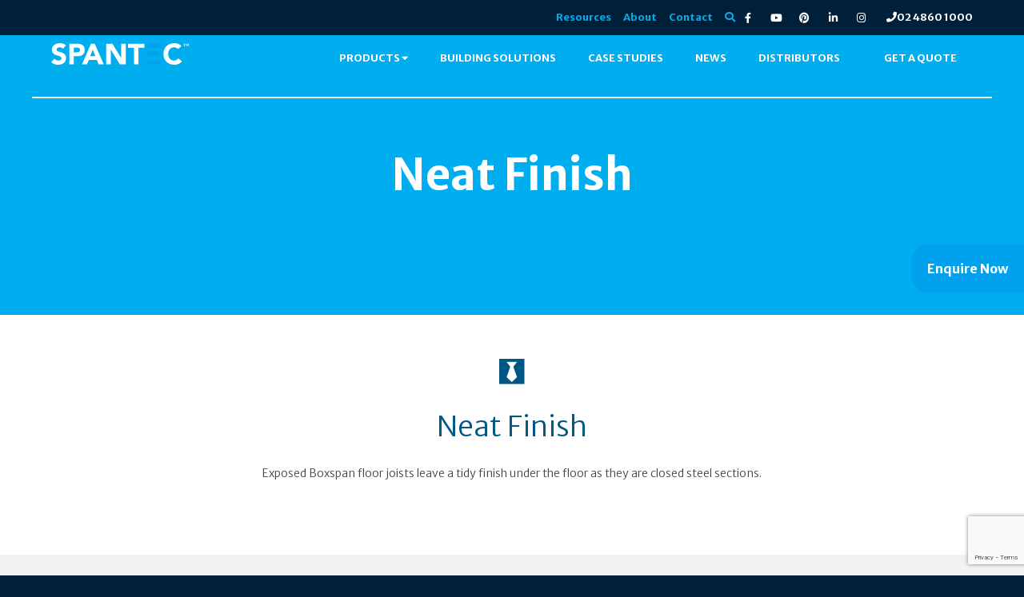

--- FILE ---
content_type: text/html; charset=UTF-8
request_url: https://spantec.com.au/products/boxspan-mezzanine-floors/benefits2/neat-finish/
body_size: 18354
content:
<!doctype html>
<html lang="en-AU">

<head>
    <meta charset="UTF-8">
    <meta http-equiv="X-UA-Compatible" content="IE=edge,chrome=1">
<script type="text/javascript">
/* <![CDATA[ */
var gform;gform||(document.addEventListener("gform_main_scripts_loaded",function(){gform.scriptsLoaded=!0}),document.addEventListener("gform/theme/scripts_loaded",function(){gform.themeScriptsLoaded=!0}),window.addEventListener("DOMContentLoaded",function(){gform.domLoaded=!0}),gform={domLoaded:!1,scriptsLoaded:!1,themeScriptsLoaded:!1,isFormEditor:()=>"function"==typeof InitializeEditor,callIfLoaded:function(o){return!(!gform.domLoaded||!gform.scriptsLoaded||!gform.themeScriptsLoaded&&!gform.isFormEditor()||(gform.isFormEditor()&&console.warn("The use of gform.initializeOnLoaded() is deprecated in the form editor context and will be removed in Gravity Forms 3.1."),o(),0))},initializeOnLoaded:function(o){gform.callIfLoaded(o)||(document.addEventListener("gform_main_scripts_loaded",()=>{gform.scriptsLoaded=!0,gform.callIfLoaded(o)}),document.addEventListener("gform/theme/scripts_loaded",()=>{gform.themeScriptsLoaded=!0,gform.callIfLoaded(o)}),window.addEventListener("DOMContentLoaded",()=>{gform.domLoaded=!0,gform.callIfLoaded(o)}))},hooks:{action:{},filter:{}},addAction:function(o,r,e,t){gform.addHook("action",o,r,e,t)},addFilter:function(o,r,e,t){gform.addHook("filter",o,r,e,t)},doAction:function(o){gform.doHook("action",o,arguments)},applyFilters:function(o){return gform.doHook("filter",o,arguments)},removeAction:function(o,r){gform.removeHook("action",o,r)},removeFilter:function(o,r,e){gform.removeHook("filter",o,r,e)},addHook:function(o,r,e,t,n){null==gform.hooks[o][r]&&(gform.hooks[o][r]=[]);var d=gform.hooks[o][r];null==n&&(n=r+"_"+d.length),gform.hooks[o][r].push({tag:n,callable:e,priority:t=null==t?10:t})},doHook:function(r,o,e){var t;if(e=Array.prototype.slice.call(e,1),null!=gform.hooks[r][o]&&((o=gform.hooks[r][o]).sort(function(o,r){return o.priority-r.priority}),o.forEach(function(o){"function"!=typeof(t=o.callable)&&(t=window[t]),"action"==r?t.apply(null,e):e[0]=t.apply(null,e)})),"filter"==r)return e[0]},removeHook:function(o,r,t,n){var e;null!=gform.hooks[o][r]&&(e=(e=gform.hooks[o][r]).filter(function(o,r,e){return!!(null!=n&&n!=o.tag||null!=t&&t!=o.priority)}),gform.hooks[o][r]=e)}});
/* ]]> */
</script>

    <meta name="viewport" content="width=device-width, initial-scale=1.0">

<!-- Google Tag Manager -->
<script>(function(w,d,s,l,i){w[l]=w[l]||[];w[l].push({'gtm.start':
new Date().getTime(),event:'gtm.js'});var f=d.getElementsByTagName(s)[0],
j=d.createElement(s),dl=l!='dataLayer'?'&l='+l:'';j.async=true;j.src=
'https://www.googletagmanager.com/gtm.js?id='+i+dl;f.parentNode.insertBefore(j,f);
})(window,document,'script','dataLayer','GTM-56BSXVS');</script>
<!-- End Google Tag Manager -->
<!-- Google tag (gtag.js) -->
<script async src="https://www.googletagmanager.com/gtag/js?id=G-0B41EHQLDK"></script>
<script>
  window.dataLayer = window.dataLayer || [];
  function gtag(){dataLayer.push(arguments);}
  gtag('js', new Date());

  gtag('config', 'G-0B41EHQLDK');
</script>

    <link rel="stylesheet" href="https://spantec.com.au/wp-content/themes/spantec/css/foundation.css">

    <link rel="stylesheet" href="https://spantec.com.au/wp-content/themes/spantec/style.css" media="screen">

    <link rel="stylesheet" href="https://spantec.com.au/wp-content/themes/spantec/print.css" media="print">

    <!-- Plugin CSS -->
    <link rel="stylesheet" href="https://spantec.com.au/wp-content/themes/spantec/css/slick.css">

    <!-- Google Fonts -->
    <link href='https://fonts.googleapis.com/css?family=Merriweather+Sans:400,300,800,700' rel='stylesheet' type='text/css'>

    <!-- Favicon -->
    <link rel="shortcut icon" href="https://spantec.com.au/wp-content/themes/spantec/favicon.png">
    <!--[if lt IE 9]>
        <script src="//html5shim.googlecode.com/svn/trunk/html5.js"></script>
    <![endif]-->
<link rel="stylesheet" href="https://spantec.com.au/wp-content/themes/spantec/css/ivm-style.css">

    <meta name='robots' content='index, follow, max-image-preview:large, max-snippet:-1, max-video-preview:-1' />
	<style>img:is([sizes="auto" i], [sizes^="auto," i]) { contain-intrinsic-size: 3000px 1500px }</style>
	
	<!-- This site is optimized with the Yoast SEO plugin v25.6 - https://yoast.com/wordpress/plugins/seo/ -->
	<title>Neat Finish - Spantec</title>
	<link rel="canonical" href="https://spantec.com.au/products/boxspan-mezzanine-floors/benefits2/neat-finish/" />
	<meta property="og:locale" content="en_US" />
	<meta property="og:type" content="article" />
	<meta property="og:title" content="Neat Finish - Spantec" />
	<meta property="og:description" content="Neat Finish Exposed Boxspan floor joists leave a tidy finish under the floor as they are closed steel sections." />
	<meta property="og:url" content="https://spantec.com.au/products/boxspan-mezzanine-floors/benefits2/neat-finish/" />
	<meta property="og:site_name" content="Spantec" />
	<meta property="article:modified_time" content="2015-12-13T23:02:55+00:00" />
	<meta name="twitter:card" content="summary_large_image" />
	<script type="application/ld+json" class="yoast-schema-graph">{"@context":"https://schema.org","@graph":[{"@type":"WebPage","@id":"https://spantec.com.au/products/boxspan-mezzanine-floors/benefits2/neat-finish/","url":"https://spantec.com.au/products/boxspan-mezzanine-floors/benefits2/neat-finish/","name":"Neat Finish - Spantec","isPartOf":{"@id":"https://spantec.com.au/#website"},"datePublished":"2015-10-27T11:08:56+00:00","dateModified":"2015-12-13T23:02:55+00:00","breadcrumb":{"@id":"https://spantec.com.au/products/boxspan-mezzanine-floors/benefits2/neat-finish/#breadcrumb"},"inLanguage":"en-AU","potentialAction":[{"@type":"ReadAction","target":["https://spantec.com.au/products/boxspan-mezzanine-floors/benefits2/neat-finish/"]}]},{"@type":"BreadcrumbList","@id":"https://spantec.com.au/products/boxspan-mezzanine-floors/benefits2/neat-finish/#breadcrumb","itemListElement":[{"@type":"ListItem","position":1,"name":"Home","item":"https://spantec.com.au/"},{"@type":"ListItem","position":2,"name":"Products","item":"https://spantec.com.au/products/"},{"@type":"ListItem","position":3,"name":"Boxspan Mezzanine Floors","item":"https://spantec.com.au/products/boxspan-mezzanine-floors/"},{"@type":"ListItem","position":4,"name":"Benefits2","item":"https://spantec.com.au/products/boxspan-mezzanine-floors/benefits2/"},{"@type":"ListItem","position":5,"name":"Neat Finish"}]},{"@type":"WebSite","@id":"https://spantec.com.au/#website","url":"https://spantec.com.au/","name":"Spantec","description":"","publisher":{"@id":"https://spantec.com.au/#organization"},"potentialAction":[{"@type":"SearchAction","target":{"@type":"EntryPoint","urlTemplate":"https://spantec.com.au/?s={search_term_string}"},"query-input":{"@type":"PropertyValueSpecification","valueRequired":true,"valueName":"search_term_string"}}],"inLanguage":"en-AU"},{"@type":"Organization","@id":"https://spantec.com.au/#organization","name":"Spantec","url":"https://spantec.com.au/","logo":{"@type":"ImageObject","inLanguage":"en-AU","@id":"https://spantec.com.au/#/schema/logo/image/","url":"https://spantec.com.au/wp-content/uploads/2016/06/logo-blue.png","contentUrl":"https://spantec.com.au/wp-content/uploads/2016/06/logo-blue.png","width":172,"height":28,"caption":"Spantec"},"image":{"@id":"https://spantec.com.au/#/schema/logo/image/"}}]}</script>
	<!-- / Yoast SEO plugin. -->


<link rel='dns-prefetch' href='//maps.googleapis.com' />
<link rel='dns-prefetch' href='//use.fontawesome.com' />
<script type="text/javascript">
/* <![CDATA[ */
window._wpemojiSettings = {"baseUrl":"https:\/\/s.w.org\/images\/core\/emoji\/16.0.1\/72x72\/","ext":".png","svgUrl":"https:\/\/s.w.org\/images\/core\/emoji\/16.0.1\/svg\/","svgExt":".svg","source":{"concatemoji":"https:\/\/spantec.com.au\/wp-includes\/js\/wp-emoji-release.min.js?ver=6.8.3"}};
/*! This file is auto-generated */
!function(s,n){var o,i,e;function c(e){try{var t={supportTests:e,timestamp:(new Date).valueOf()};sessionStorage.setItem(o,JSON.stringify(t))}catch(e){}}function p(e,t,n){e.clearRect(0,0,e.canvas.width,e.canvas.height),e.fillText(t,0,0);var t=new Uint32Array(e.getImageData(0,0,e.canvas.width,e.canvas.height).data),a=(e.clearRect(0,0,e.canvas.width,e.canvas.height),e.fillText(n,0,0),new Uint32Array(e.getImageData(0,0,e.canvas.width,e.canvas.height).data));return t.every(function(e,t){return e===a[t]})}function u(e,t){e.clearRect(0,0,e.canvas.width,e.canvas.height),e.fillText(t,0,0);for(var n=e.getImageData(16,16,1,1),a=0;a<n.data.length;a++)if(0!==n.data[a])return!1;return!0}function f(e,t,n,a){switch(t){case"flag":return n(e,"\ud83c\udff3\ufe0f\u200d\u26a7\ufe0f","\ud83c\udff3\ufe0f\u200b\u26a7\ufe0f")?!1:!n(e,"\ud83c\udde8\ud83c\uddf6","\ud83c\udde8\u200b\ud83c\uddf6")&&!n(e,"\ud83c\udff4\udb40\udc67\udb40\udc62\udb40\udc65\udb40\udc6e\udb40\udc67\udb40\udc7f","\ud83c\udff4\u200b\udb40\udc67\u200b\udb40\udc62\u200b\udb40\udc65\u200b\udb40\udc6e\u200b\udb40\udc67\u200b\udb40\udc7f");case"emoji":return!a(e,"\ud83e\udedf")}return!1}function g(e,t,n,a){var r="undefined"!=typeof WorkerGlobalScope&&self instanceof WorkerGlobalScope?new OffscreenCanvas(300,150):s.createElement("canvas"),o=r.getContext("2d",{willReadFrequently:!0}),i=(o.textBaseline="top",o.font="600 32px Arial",{});return e.forEach(function(e){i[e]=t(o,e,n,a)}),i}function t(e){var t=s.createElement("script");t.src=e,t.defer=!0,s.head.appendChild(t)}"undefined"!=typeof Promise&&(o="wpEmojiSettingsSupports",i=["flag","emoji"],n.supports={everything:!0,everythingExceptFlag:!0},e=new Promise(function(e){s.addEventListener("DOMContentLoaded",e,{once:!0})}),new Promise(function(t){var n=function(){try{var e=JSON.parse(sessionStorage.getItem(o));if("object"==typeof e&&"number"==typeof e.timestamp&&(new Date).valueOf()<e.timestamp+604800&&"object"==typeof e.supportTests)return e.supportTests}catch(e){}return null}();if(!n){if("undefined"!=typeof Worker&&"undefined"!=typeof OffscreenCanvas&&"undefined"!=typeof URL&&URL.createObjectURL&&"undefined"!=typeof Blob)try{var e="postMessage("+g.toString()+"("+[JSON.stringify(i),f.toString(),p.toString(),u.toString()].join(",")+"));",a=new Blob([e],{type:"text/javascript"}),r=new Worker(URL.createObjectURL(a),{name:"wpTestEmojiSupports"});return void(r.onmessage=function(e){c(n=e.data),r.terminate(),t(n)})}catch(e){}c(n=g(i,f,p,u))}t(n)}).then(function(e){for(var t in e)n.supports[t]=e[t],n.supports.everything=n.supports.everything&&n.supports[t],"flag"!==t&&(n.supports.everythingExceptFlag=n.supports.everythingExceptFlag&&n.supports[t]);n.supports.everythingExceptFlag=n.supports.everythingExceptFlag&&!n.supports.flag,n.DOMReady=!1,n.readyCallback=function(){n.DOMReady=!0}}).then(function(){return e}).then(function(){var e;n.supports.everything||(n.readyCallback(),(e=n.source||{}).concatemoji?t(e.concatemoji):e.wpemoji&&e.twemoji&&(t(e.twemoji),t(e.wpemoji)))}))}((window,document),window._wpemojiSettings);
/* ]]> */
</script>
<style id='wp-emoji-styles-inline-css' type='text/css'>

	img.wp-smiley, img.emoji {
		display: inline !important;
		border: none !important;
		box-shadow: none !important;
		height: 1em !important;
		width: 1em !important;
		margin: 0 0.07em !important;
		vertical-align: -0.1em !important;
		background: none !important;
		padding: 0 !important;
	}
</style>
<link rel='stylesheet' id='wp-block-library-css' href='https://spantec.com.au/wp-includes/css/dist/block-library/style.min.css?ver=6.8.3' type='text/css' media='all' />
<style id='classic-theme-styles-inline-css' type='text/css'>
/*! This file is auto-generated */
.wp-block-button__link{color:#fff;background-color:#32373c;border-radius:9999px;box-shadow:none;text-decoration:none;padding:calc(.667em + 2px) calc(1.333em + 2px);font-size:1.125em}.wp-block-file__button{background:#32373c;color:#fff;text-decoration:none}
</style>
<style id='global-styles-inline-css' type='text/css'>
:root{--wp--preset--aspect-ratio--square: 1;--wp--preset--aspect-ratio--4-3: 4/3;--wp--preset--aspect-ratio--3-4: 3/4;--wp--preset--aspect-ratio--3-2: 3/2;--wp--preset--aspect-ratio--2-3: 2/3;--wp--preset--aspect-ratio--16-9: 16/9;--wp--preset--aspect-ratio--9-16: 9/16;--wp--preset--color--black: #000000;--wp--preset--color--cyan-bluish-gray: #abb8c3;--wp--preset--color--white: #ffffff;--wp--preset--color--pale-pink: #f78da7;--wp--preset--color--vivid-red: #cf2e2e;--wp--preset--color--luminous-vivid-orange: #ff6900;--wp--preset--color--luminous-vivid-amber: #fcb900;--wp--preset--color--light-green-cyan: #7bdcb5;--wp--preset--color--vivid-green-cyan: #00d084;--wp--preset--color--pale-cyan-blue: #8ed1fc;--wp--preset--color--vivid-cyan-blue: #0693e3;--wp--preset--color--vivid-purple: #9b51e0;--wp--preset--gradient--vivid-cyan-blue-to-vivid-purple: linear-gradient(135deg,rgba(6,147,227,1) 0%,rgb(155,81,224) 100%);--wp--preset--gradient--light-green-cyan-to-vivid-green-cyan: linear-gradient(135deg,rgb(122,220,180) 0%,rgb(0,208,130) 100%);--wp--preset--gradient--luminous-vivid-amber-to-luminous-vivid-orange: linear-gradient(135deg,rgba(252,185,0,1) 0%,rgba(255,105,0,1) 100%);--wp--preset--gradient--luminous-vivid-orange-to-vivid-red: linear-gradient(135deg,rgba(255,105,0,1) 0%,rgb(207,46,46) 100%);--wp--preset--gradient--very-light-gray-to-cyan-bluish-gray: linear-gradient(135deg,rgb(238,238,238) 0%,rgb(169,184,195) 100%);--wp--preset--gradient--cool-to-warm-spectrum: linear-gradient(135deg,rgb(74,234,220) 0%,rgb(151,120,209) 20%,rgb(207,42,186) 40%,rgb(238,44,130) 60%,rgb(251,105,98) 80%,rgb(254,248,76) 100%);--wp--preset--gradient--blush-light-purple: linear-gradient(135deg,rgb(255,206,236) 0%,rgb(152,150,240) 100%);--wp--preset--gradient--blush-bordeaux: linear-gradient(135deg,rgb(254,205,165) 0%,rgb(254,45,45) 50%,rgb(107,0,62) 100%);--wp--preset--gradient--luminous-dusk: linear-gradient(135deg,rgb(255,203,112) 0%,rgb(199,81,192) 50%,rgb(65,88,208) 100%);--wp--preset--gradient--pale-ocean: linear-gradient(135deg,rgb(255,245,203) 0%,rgb(182,227,212) 50%,rgb(51,167,181) 100%);--wp--preset--gradient--electric-grass: linear-gradient(135deg,rgb(202,248,128) 0%,rgb(113,206,126) 100%);--wp--preset--gradient--midnight: linear-gradient(135deg,rgb(2,3,129) 0%,rgb(40,116,252) 100%);--wp--preset--font-size--small: 13px;--wp--preset--font-size--medium: 20px;--wp--preset--font-size--large: 36px;--wp--preset--font-size--x-large: 42px;--wp--preset--spacing--20: 0.44rem;--wp--preset--spacing--30: 0.67rem;--wp--preset--spacing--40: 1rem;--wp--preset--spacing--50: 1.5rem;--wp--preset--spacing--60: 2.25rem;--wp--preset--spacing--70: 3.38rem;--wp--preset--spacing--80: 5.06rem;--wp--preset--shadow--natural: 6px 6px 9px rgba(0, 0, 0, 0.2);--wp--preset--shadow--deep: 12px 12px 50px rgba(0, 0, 0, 0.4);--wp--preset--shadow--sharp: 6px 6px 0px rgba(0, 0, 0, 0.2);--wp--preset--shadow--outlined: 6px 6px 0px -3px rgba(255, 255, 255, 1), 6px 6px rgba(0, 0, 0, 1);--wp--preset--shadow--crisp: 6px 6px 0px rgba(0, 0, 0, 1);}:where(.is-layout-flex){gap: 0.5em;}:where(.is-layout-grid){gap: 0.5em;}body .is-layout-flex{display: flex;}.is-layout-flex{flex-wrap: wrap;align-items: center;}.is-layout-flex > :is(*, div){margin: 0;}body .is-layout-grid{display: grid;}.is-layout-grid > :is(*, div){margin: 0;}:where(.wp-block-columns.is-layout-flex){gap: 2em;}:where(.wp-block-columns.is-layout-grid){gap: 2em;}:where(.wp-block-post-template.is-layout-flex){gap: 1.25em;}:where(.wp-block-post-template.is-layout-grid){gap: 1.25em;}.has-black-color{color: var(--wp--preset--color--black) !important;}.has-cyan-bluish-gray-color{color: var(--wp--preset--color--cyan-bluish-gray) !important;}.has-white-color{color: var(--wp--preset--color--white) !important;}.has-pale-pink-color{color: var(--wp--preset--color--pale-pink) !important;}.has-vivid-red-color{color: var(--wp--preset--color--vivid-red) !important;}.has-luminous-vivid-orange-color{color: var(--wp--preset--color--luminous-vivid-orange) !important;}.has-luminous-vivid-amber-color{color: var(--wp--preset--color--luminous-vivid-amber) !important;}.has-light-green-cyan-color{color: var(--wp--preset--color--light-green-cyan) !important;}.has-vivid-green-cyan-color{color: var(--wp--preset--color--vivid-green-cyan) !important;}.has-pale-cyan-blue-color{color: var(--wp--preset--color--pale-cyan-blue) !important;}.has-vivid-cyan-blue-color{color: var(--wp--preset--color--vivid-cyan-blue) !important;}.has-vivid-purple-color{color: var(--wp--preset--color--vivid-purple) !important;}.has-black-background-color{background-color: var(--wp--preset--color--black) !important;}.has-cyan-bluish-gray-background-color{background-color: var(--wp--preset--color--cyan-bluish-gray) !important;}.has-white-background-color{background-color: var(--wp--preset--color--white) !important;}.has-pale-pink-background-color{background-color: var(--wp--preset--color--pale-pink) !important;}.has-vivid-red-background-color{background-color: var(--wp--preset--color--vivid-red) !important;}.has-luminous-vivid-orange-background-color{background-color: var(--wp--preset--color--luminous-vivid-orange) !important;}.has-luminous-vivid-amber-background-color{background-color: var(--wp--preset--color--luminous-vivid-amber) !important;}.has-light-green-cyan-background-color{background-color: var(--wp--preset--color--light-green-cyan) !important;}.has-vivid-green-cyan-background-color{background-color: var(--wp--preset--color--vivid-green-cyan) !important;}.has-pale-cyan-blue-background-color{background-color: var(--wp--preset--color--pale-cyan-blue) !important;}.has-vivid-cyan-blue-background-color{background-color: var(--wp--preset--color--vivid-cyan-blue) !important;}.has-vivid-purple-background-color{background-color: var(--wp--preset--color--vivid-purple) !important;}.has-black-border-color{border-color: var(--wp--preset--color--black) !important;}.has-cyan-bluish-gray-border-color{border-color: var(--wp--preset--color--cyan-bluish-gray) !important;}.has-white-border-color{border-color: var(--wp--preset--color--white) !important;}.has-pale-pink-border-color{border-color: var(--wp--preset--color--pale-pink) !important;}.has-vivid-red-border-color{border-color: var(--wp--preset--color--vivid-red) !important;}.has-luminous-vivid-orange-border-color{border-color: var(--wp--preset--color--luminous-vivid-orange) !important;}.has-luminous-vivid-amber-border-color{border-color: var(--wp--preset--color--luminous-vivid-amber) !important;}.has-light-green-cyan-border-color{border-color: var(--wp--preset--color--light-green-cyan) !important;}.has-vivid-green-cyan-border-color{border-color: var(--wp--preset--color--vivid-green-cyan) !important;}.has-pale-cyan-blue-border-color{border-color: var(--wp--preset--color--pale-cyan-blue) !important;}.has-vivid-cyan-blue-border-color{border-color: var(--wp--preset--color--vivid-cyan-blue) !important;}.has-vivid-purple-border-color{border-color: var(--wp--preset--color--vivid-purple) !important;}.has-vivid-cyan-blue-to-vivid-purple-gradient-background{background: var(--wp--preset--gradient--vivid-cyan-blue-to-vivid-purple) !important;}.has-light-green-cyan-to-vivid-green-cyan-gradient-background{background: var(--wp--preset--gradient--light-green-cyan-to-vivid-green-cyan) !important;}.has-luminous-vivid-amber-to-luminous-vivid-orange-gradient-background{background: var(--wp--preset--gradient--luminous-vivid-amber-to-luminous-vivid-orange) !important;}.has-luminous-vivid-orange-to-vivid-red-gradient-background{background: var(--wp--preset--gradient--luminous-vivid-orange-to-vivid-red) !important;}.has-very-light-gray-to-cyan-bluish-gray-gradient-background{background: var(--wp--preset--gradient--very-light-gray-to-cyan-bluish-gray) !important;}.has-cool-to-warm-spectrum-gradient-background{background: var(--wp--preset--gradient--cool-to-warm-spectrum) !important;}.has-blush-light-purple-gradient-background{background: var(--wp--preset--gradient--blush-light-purple) !important;}.has-blush-bordeaux-gradient-background{background: var(--wp--preset--gradient--blush-bordeaux) !important;}.has-luminous-dusk-gradient-background{background: var(--wp--preset--gradient--luminous-dusk) !important;}.has-pale-ocean-gradient-background{background: var(--wp--preset--gradient--pale-ocean) !important;}.has-electric-grass-gradient-background{background: var(--wp--preset--gradient--electric-grass) !important;}.has-midnight-gradient-background{background: var(--wp--preset--gradient--midnight) !important;}.has-small-font-size{font-size: var(--wp--preset--font-size--small) !important;}.has-medium-font-size{font-size: var(--wp--preset--font-size--medium) !important;}.has-large-font-size{font-size: var(--wp--preset--font-size--large) !important;}.has-x-large-font-size{font-size: var(--wp--preset--font-size--x-large) !important;}
:where(.wp-block-post-template.is-layout-flex){gap: 1.25em;}:where(.wp-block-post-template.is-layout-grid){gap: 1.25em;}
:where(.wp-block-columns.is-layout-flex){gap: 2em;}:where(.wp-block-columns.is-layout-grid){gap: 2em;}
:root :where(.wp-block-pullquote){font-size: 1.5em;line-height: 1.6;}
</style>
<link rel='stylesheet' id='iwmp-styles-css' href='https://spantec.com.au/wp-content/plugins/iw-magnific-popup/includes/assets/magnific-popup.css?ver=6.8.3' type='text/css' media='all' />
<link rel='stylesheet' id='woocommerce-layout-css' href='https://spantec.com.au/wp-content/plugins/woocommerce/assets/css/woocommerce-layout.css?ver=10.0.5' type='text/css' media='all' />
<link rel='stylesheet' id='woocommerce-smallscreen-css' href='https://spantec.com.au/wp-content/plugins/woocommerce/assets/css/woocommerce-smallscreen.css?ver=10.0.5' type='text/css' media='only screen and (max-width: 768px)' />
<link rel='stylesheet' id='woocommerce-general-css' href='https://spantec.com.au/wp-content/plugins/woocommerce/assets/css/woocommerce.css?ver=10.0.5' type='text/css' media='all' />
<style id='woocommerce-inline-inline-css' type='text/css'>
.woocommerce form .form-row .required { visibility: visible; }
</style>
<link rel='stylesheet' id='ywctm-frontend-css' href='https://spantec.com.au/wp-content/plugins/yith-woocommerce-catalog-mode-premium/assets/css/frontend.min.css?ver=2.22.1' type='text/css' media='all' />
<style id='ywctm-frontend-inline-css' type='text/css'>
form.cart button.single_add_to_cart_button, form.cart .quantity, table.variations, form.variations_form, .single_variation_wrap .variations_button, .widget.woocommerce.widget_shopping_cart{display: none !important}
</style>
<link rel='stylesheet' id='ywctm-button-label-css' href='https://spantec.com.au/wp-content/plugins/yith-woocommerce-catalog-mode-premium/assets/css/button-label.min.css?ver=2.22.1' type='text/css' media='all' />
<style id='ywctm-button-label-inline-css' type='text/css'>
.ywctm-button-11202 .ywctm-custom-button {color:#ffffff;background-color:#36809a;border-style:solid;border-color:#247390;border-radius:0 0 0 0;border-width:1px 1px 1px 1px;margin:0px 0px 0px 0px;padding:5px 10px 5px 10px;max-width:200px;}.ywctm-button-11202 .ywctm-custom-button:hover {color:#ffffff;background-color:#36809a;border-color:#247390;}.ywctm-button-11203 .ywctm-custom-button {color:#247390;background-color:#ffffff;border-style:solid;border-color:#247390;border-radius:0 0 0 0;border-width:1px 1px 1px 1px;margin:0px 0px 0px 0px;padding:5px 10px 5px 10px;max-width:150px;}.ywctm-button-11203 .ywctm-custom-button:hover {color:#ffffff;background-color:#247390;border-color:#247390;}.ywctm-button-11204 .ywctm-custom-button {color:#4b4b4b;background-color:#f9f5f2;border-style:solid;border-color:#247390;border-radius:0 0 0 0;border-width:1px 1px 1px 1px;margin:0px 0px 0px 0px;padding:5px 10px 5px 10px;max-width:max-content;}.ywctm-button-11204 .ywctm-custom-button:hover {color:#4b4b4b;background-color:#f9f5f2;border-color:#247390;}.ywctm-button-11201 .ywctm-custom-button {color:#ffffff;background-color:#e09004;border-style:solid;border-color:#247390;border-radius:0 0 0 0;border-width:1px 1px 1px 1px;margin:0px 0px 0px 0px;padding:5px 10px 5px 10px;max-width:200px;}.ywctm-button-11201 .ywctm-custom-button:hover {color:#ffffff;background-color:#b97600;border-color:#247390;}
</style>
<link rel='stylesheet' id='brands-styles-css' href='https://spantec.com.au/wp-content/plugins/woocommerce/assets/css/brands.css?ver=10.0.5' type='text/css' media='all' />
<link rel='stylesheet' id='main-css' href='https://spantec.com.au/wp-content/themes/spantec/assets/css/custom.css?ver=6.8.3' type='text/css' media='all' />
<link rel='stylesheet' id='tablepress-default-css' href='https://spantec.com.au/wp-content/tablepress-combined.min.css?ver=81' type='text/css' media='all' />
<link rel='stylesheet' id='tablepress-responsive-tables-css' href='https://spantec.com.au/wp-content/plugins/tablepress-responsive-tables/css/tablepress-responsive.min.css?ver=1.8' type='text/css' media='all' />
<link rel='stylesheet' id='bfa-font-awesome-css' href='https://use.fontawesome.com/releases/v5.15.4/css/all.css?ver=2.0.3' type='text/css' media='all' />
<link rel='stylesheet' id='bfa-font-awesome-v4-shim-css' href='https://use.fontawesome.com/releases/v5.15.4/css/v4-shims.css?ver=2.0.3' type='text/css' media='all' />
<style id='bfa-font-awesome-v4-shim-inline-css' type='text/css'>

			@font-face {
				font-family: 'FontAwesome';
				src: url('https://use.fontawesome.com/releases/v5.15.4/webfonts/fa-brands-400.eot'),
				url('https://use.fontawesome.com/releases/v5.15.4/webfonts/fa-brands-400.eot?#iefix') format('embedded-opentype'),
				url('https://use.fontawesome.com/releases/v5.15.4/webfonts/fa-brands-400.woff2') format('woff2'),
				url('https://use.fontawesome.com/releases/v5.15.4/webfonts/fa-brands-400.woff') format('woff'),
				url('https://use.fontawesome.com/releases/v5.15.4/webfonts/fa-brands-400.ttf') format('truetype'),
				url('https://use.fontawesome.com/releases/v5.15.4/webfonts/fa-brands-400.svg#fontawesome') format('svg');
			}

			@font-face {
				font-family: 'FontAwesome';
				src: url('https://use.fontawesome.com/releases/v5.15.4/webfonts/fa-solid-900.eot'),
				url('https://use.fontawesome.com/releases/v5.15.4/webfonts/fa-solid-900.eot?#iefix') format('embedded-opentype'),
				url('https://use.fontawesome.com/releases/v5.15.4/webfonts/fa-solid-900.woff2') format('woff2'),
				url('https://use.fontawesome.com/releases/v5.15.4/webfonts/fa-solid-900.woff') format('woff'),
				url('https://use.fontawesome.com/releases/v5.15.4/webfonts/fa-solid-900.ttf') format('truetype'),
				url('https://use.fontawesome.com/releases/v5.15.4/webfonts/fa-solid-900.svg#fontawesome') format('svg');
			}

			@font-face {
				font-family: 'FontAwesome';
				src: url('https://use.fontawesome.com/releases/v5.15.4/webfonts/fa-regular-400.eot'),
				url('https://use.fontawesome.com/releases/v5.15.4/webfonts/fa-regular-400.eot?#iefix') format('embedded-opentype'),
				url('https://use.fontawesome.com/releases/v5.15.4/webfonts/fa-regular-400.woff2') format('woff2'),
				url('https://use.fontawesome.com/releases/v5.15.4/webfonts/fa-regular-400.woff') format('woff'),
				url('https://use.fontawesome.com/releases/v5.15.4/webfonts/fa-regular-400.ttf') format('truetype'),
				url('https://use.fontawesome.com/releases/v5.15.4/webfonts/fa-regular-400.svg#fontawesome') format('svg');
				unicode-range: U+F004-F005,U+F007,U+F017,U+F022,U+F024,U+F02E,U+F03E,U+F044,U+F057-F059,U+F06E,U+F070,U+F075,U+F07B-F07C,U+F080,U+F086,U+F089,U+F094,U+F09D,U+F0A0,U+F0A4-F0A7,U+F0C5,U+F0C7-F0C8,U+F0E0,U+F0EB,U+F0F3,U+F0F8,U+F0FE,U+F111,U+F118-F11A,U+F11C,U+F133,U+F144,U+F146,U+F14A,U+F14D-F14E,U+F150-F152,U+F15B-F15C,U+F164-F165,U+F185-F186,U+F191-F192,U+F1AD,U+F1C1-F1C9,U+F1CD,U+F1D8,U+F1E3,U+F1EA,U+F1F6,U+F1F9,U+F20A,U+F247-F249,U+F24D,U+F254-F25B,U+F25D,U+F267,U+F271-F274,U+F279,U+F28B,U+F28D,U+F2B5-F2B6,U+F2B9,U+F2BB,U+F2BD,U+F2C1-F2C2,U+F2D0,U+F2D2,U+F2DC,U+F2ED,U+F328,U+F358-F35B,U+F3A5,U+F3D1,U+F410,U+F4AD;
			}
		
</style>
<script type="text/javascript" src="https://spantec.com.au/wp-content/themes/spantec/js/vendor/jquery.js?ver=2.1.4" id="jquery-js"></script>
<script type="text/javascript" src="https://spantec.com.au/wp-content/plugins/woocommerce/assets/js/jquery-blockui/jquery.blockUI.min.js?ver=2.7.0-wc.10.0.5" id="jquery-blockui-js" defer="defer" data-wp-strategy="defer"></script>
<script type="text/javascript" id="wc-add-to-cart-js-extra">
/* <![CDATA[ */
var wc_add_to_cart_params = {"ajax_url":"\/wp-admin\/admin-ajax.php","wc_ajax_url":"\/?wc-ajax=%%endpoint%%","i18n_view_cart":"View cart","cart_url":"https:\/\/spantec.com.au\/?page_id=5731","is_cart":"","cart_redirect_after_add":"no"};
/* ]]> */
</script>
<script type="text/javascript" src="https://spantec.com.au/wp-content/plugins/woocommerce/assets/js/frontend/add-to-cart.min.js?ver=10.0.5" id="wc-add-to-cart-js" defer="defer" data-wp-strategy="defer"></script>
<script type="text/javascript" src="https://spantec.com.au/wp-content/plugins/woocommerce/assets/js/js-cookie/js.cookie.min.js?ver=2.1.4-wc.10.0.5" id="js-cookie-js" defer="defer" data-wp-strategy="defer"></script>
<script type="text/javascript" id="woocommerce-js-extra">
/* <![CDATA[ */
var woocommerce_params = {"ajax_url":"\/wp-admin\/admin-ajax.php","wc_ajax_url":"\/?wc-ajax=%%endpoint%%","i18n_password_show":"Show password","i18n_password_hide":"Hide password"};
/* ]]> */
</script>
<script type="text/javascript" src="https://spantec.com.au/wp-content/plugins/woocommerce/assets/js/frontend/woocommerce.min.js?ver=10.0.5" id="woocommerce-js" defer="defer" data-wp-strategy="defer"></script>
<script type="text/javascript" src="https://spantec.com.au/wp-content/plugins/yith-woocommerce-catalog-mode-premium/assets/js/button-label-frontend.min.js?ver=2.22.1" id="ywctm-button-label-js"></script>
<script type="text/javascript" src="https://spantec.com.au/wp-content/themes/spantec/js/vendor/modernizr.js?ver=2.8.3" id="modernizr-js"></script>
<link rel="https://api.w.org/" href="https://spantec.com.au/wp-json/" /><link rel="alternate" title="JSON" type="application/json" href="https://spantec.com.au/wp-json/wp/v2/pages/859" /><link rel='shortlink' href='https://spantec.com.au/?p=859' />
<link rel="alternate" title="oEmbed (JSON)" type="application/json+oembed" href="https://spantec.com.au/wp-json/oembed/1.0/embed?url=https%3A%2F%2Fspantec.com.au%2Fproducts%2Fboxspan-mezzanine-floors%2Fbenefits2%2Fneat-finish%2F" />
<link rel="alternate" title="oEmbed (XML)" type="text/xml+oembed" href="https://spantec.com.au/wp-json/oembed/1.0/embed?url=https%3A%2F%2Fspantec.com.au%2Fproducts%2Fboxspan-mezzanine-floors%2Fbenefits2%2Fneat-finish%2F&#038;format=xml" />
<!-- SLP Custom CSS -->
<style type="text/css">
div#map.slp_map {
width:100%;
height:480px;
}
div#slp_tagline {
width:100%;
}
</style>

	<noscript><style>.woocommerce-product-gallery{ opacity: 1 !important; }</style></noscript>
	<meta name="generator" content="Elementor 3.30.4; features: additional_custom_breakpoints; settings: css_print_method-external, google_font-enabled, font_display-auto">
			<style>
				.e-con.e-parent:nth-of-type(n+4):not(.e-lazyloaded):not(.e-no-lazyload),
				.e-con.e-parent:nth-of-type(n+4):not(.e-lazyloaded):not(.e-no-lazyload) * {
					background-image: none !important;
				}
				@media screen and (max-height: 1024px) {
					.e-con.e-parent:nth-of-type(n+3):not(.e-lazyloaded):not(.e-no-lazyload),
					.e-con.e-parent:nth-of-type(n+3):not(.e-lazyloaded):not(.e-no-lazyload) * {
						background-image: none !important;
					}
				}
				@media screen and (max-height: 640px) {
					.e-con.e-parent:nth-of-type(n+2):not(.e-lazyloaded):not(.e-no-lazyload),
					.e-con.e-parent:nth-of-type(n+2):not(.e-lazyloaded):not(.e-no-lazyload) * {
						background-image: none !important;
					}
				}
			</style>
					<style type="text/css" id="wp-custom-css">
			.js .tmce-active .wp-editor-area {
	color: #000;
}		</style>
		<!-- WooCommerce Colors -->
<style type="text/css">
p.demo_store{background-color:#3e9dea;color:#fff;}.woocommerce small.note{color:#777;}.woocommerce .woocommerce-breadcrumb{color:#777;}.woocommerce .woocommerce-breadcrumb a{color:#777;}.woocommerce div.product span.price,.woocommerce div.product p.price{color:#77a464;}.woocommerce div.product .stock{color:#77a464;}.woocommerce span.onsale{background-color:#77a464;color:#fff;}.woocommerce ul.products li.product .price{color:#77a464;}.woocommerce ul.products li.product .price .from{color:rgba(132, 132, 132, 0.5);}.woocommerce nav.woocommerce-pagination ul{border:1px solid #d3ced3;}.woocommerce nav.woocommerce-pagination ul li{border-right:1px solid #d3ced3;}.woocommerce nav.woocommerce-pagination ul li span.current,.woocommerce nav.woocommerce-pagination ul li a:hover,.woocommerce nav.woocommerce-pagination ul li a:focus{background:#ebe9eb;color:#8a7e8a;}.woocommerce a.button,.woocommerce button.button,.woocommerce input.button,.woocommerce #respond input#submit{color:#515151;background-color:#ebe9eb;}.woocommerce a.button:hover,.woocommerce button.button:hover,.woocommerce input.button:hover,.woocommerce #respond input#submit:hover{background-color:#dad8da;color:#515151;}.woocommerce a.button.alt,.woocommerce button.button.alt,.woocommerce input.button.alt,.woocommerce #respond input#submit.alt{background-color:#3e9dea;color:#fff;}.woocommerce a.button.alt:hover,.woocommerce button.button.alt:hover,.woocommerce input.button.alt:hover,.woocommerce #respond input#submit.alt:hover{background-color:#2d8cd9;color:#fff;}.woocommerce a.button.alt.disabled,.woocommerce button.button.alt.disabled,.woocommerce input.button.alt.disabled,.woocommerce #respond input#submit.alt.disabled,.woocommerce a.button.alt:disabled,.woocommerce button.button.alt:disabled,.woocommerce input.button.alt:disabled,.woocommerce #respond input#submit.alt:disabled,.woocommerce a.button.alt:disabled[disabled],.woocommerce button.button.alt:disabled[disabled],.woocommerce input.button.alt:disabled[disabled],.woocommerce #respond input#submit.alt:disabled[disabled],.woocommerce a.button.alt.disabled:hover,.woocommerce button.button.alt.disabled:hover,.woocommerce input.button.alt.disabled:hover,.woocommerce #respond input#submit.alt.disabled:hover,.woocommerce a.button.alt:disabled:hover,.woocommerce button.button.alt:disabled:hover,.woocommerce input.button.alt:disabled:hover,.woocommerce #respond input#submit.alt:disabled:hover,.woocommerce a.button.alt:disabled[disabled]:hover,.woocommerce button.button.alt:disabled[disabled]:hover,.woocommerce input.button.alt:disabled[disabled]:hover,.woocommerce #respond input#submit.alt:disabled[disabled]:hover{background-color:#3e9dea;color:#fff;}.woocommerce a.button:disabled:hover,.woocommerce button.button:disabled:hover,.woocommerce input.button:disabled:hover,.woocommerce #respond input#submit:disabled:hover,.woocommerce a.button.disabled:hover,.woocommerce button.button.disabled:hover,.woocommerce input.button.disabled:hover,.woocommerce #respond input#submit.disabled:hover,.woocommerce a.button:disabled[disabled]:hover,.woocommerce button.button:disabled[disabled]:hover,.woocommerce input.button:disabled[disabled]:hover,.woocommerce #respond input#submit:disabled[disabled]:hover{background-color:#ebe9eb;}.woocommerce #reviews h2 small{color:#777;}.woocommerce #reviews h2 small a{color:#777;}.woocommerce #reviews #comments ol.commentlist li .meta{color:#777;}.woocommerce #reviews #comments ol.commentlist li img.avatar{background:#ebe9eb;border:1px solid #e4e1e4;}.woocommerce #reviews #comments ol.commentlist li .comment-text{border:1px solid #e4e1e4;}.woocommerce #reviews #comments ol.commentlist #respond{border:1px solid #e4e1e4;}.woocommerce .star-rating:before{color:#d3ced3;}.woocommerce.widget_shopping_cart .total,.woocommerce .widget_shopping_cart .total{border-top:3px double #ebe9eb;}.woocommerce form.login,.woocommerce form.checkout_coupon,.woocommerce form.register{border:1px solid #d3ced3;}.woocommerce .order_details li{border-right:1px dashed #d3ced3;}.woocommerce .widget_price_filter .ui-slider .ui-slider-handle{background-color:#3e9dea;}.woocommerce .widget_price_filter .ui-slider .ui-slider-range{background-color:#3e9dea;}.woocommerce .widget_price_filter .price_slider_wrapper .ui-widget-content{background-color:#0059a6;}.woocommerce-cart table.cart td.actions .coupon .input-text{border:1px solid #d3ced3;}.woocommerce-cart .cart-collaterals .cart_totals p small{color:#777;}.woocommerce-cart .cart-collaterals .cart_totals table small{color:#777;}.woocommerce-cart .cart-collaterals .cart_totals .discount td{color:#77a464;}.woocommerce-cart .cart-collaterals .cart_totals tr td,.woocommerce-cart .cart-collaterals .cart_totals tr th{border-top:1px solid #ebe9eb;}.woocommerce-checkout .checkout .create-account small{color:#777;}.woocommerce-checkout #payment{background:#ebe9eb;}.woocommerce-checkout #payment ul.payment_methods{border-bottom:1px solid #d3ced3;}.woocommerce-checkout #payment div.payment_box{background-color:#dfdcdf;color:#515151;}.woocommerce-checkout #payment div.payment_box input.input-text,.woocommerce-checkout #payment div.payment_box textarea{border-color:#c7c1c7;border-top-color:#bab4ba;}.woocommerce-checkout #payment div.payment_box ::-webkit-input-placeholder{color:#bab4ba;}.woocommerce-checkout #payment div.payment_box :-moz-placeholder{color:#bab4ba;}.woocommerce-checkout #payment div.payment_box :-ms-input-placeholder{color:#bab4ba;}.woocommerce-checkout #payment div.payment_box span.help{color:#777;}.woocommerce-checkout #payment div.payment_box:after{content:"";display:block;border:8px solid #dfdcdf;border-right-color:transparent;border-left-color:transparent;border-top-color:transparent;position:absolute;top:-3px;left:0;margin:-1em 0 0 2em;}
</style>
<!--/WooCommerce Colors-->
<!-- Hotjar Tracking Code for spantec.com.au -->
<script>
    (function(h,o,t,j,a,r){
        h.hj=h.hj||function(){(h.hj.q=h.hj.q||[]).push(arguments)};
        h._hjSettings={hjid:1257774,hjsv:6};
        a=o.getElementsByTagName('head')[0];
        r=o.createElement('script');r.async=1;
        r.src=t+h._hjSettings.hjid+j+h._hjSettings.hjsv;
        a.appendChild(r);
    })(window,document,'https://static.hotjar.com/c/hotjar-','.js?sv=');
</script>
	
</head>


<body data-rsssl=1 class="wp-singular page-template-default page page-id-859 page-child parent-pageid-851 wp-theme-spantec theme-spantec woocommerce-no-js elementor-default elementor-kit-10948">
<!-- Google Tag Manager (noscript) -->
<noscript><iframe src="https://www.googletagmanager.com/ns.html?id=GTM-56BSXVS" height="0" width="0" style="display:none;visibility:hidden"></iframe></noscript>
<!-- End Google Tag Manager (noscript) -->
<div class="search-form">
    <form role="search" method="get" action="https://spantec.com.au">
        <div class="row">
            <div class="medium-12 large-12 columns">
                <input type="search" value="" name="s" placeholder="Enter your search terms and hit enter...">
            </div>
        </div>
    </form>
</div>

<div class="header" id="top">

    <div class="header__top">

        <div class="row">

            <div class="medium-12 large-12 columns">

                <ul>
                    
                    <li><a href="https://spantec.com.au/faq/">FAQ</a></li>
                    <li><a href="https://spantec.com.au/how-to/">Resources</a></li>
                    <!-- <li><a href="https://spantec.com.au/blog/">Blog</a></li> -->
                    <li><a href="https://spantec.com.au/about/">About</a></li>
                    <li><a href="https://spantec.com.au/contact/">Contact</a></li>
                    <li><a href="#" class="js-toggle-search-form"><i class="fa fa-search"></i></a></li>
                    <li>
                    <p class="social-icons">
                    <a href="https://www.facebook.com/Spantec-345281095652486/" target="_blank" class="fa-stack fa-lg">
                    <i class="fa fa-facebook fa-stack-1x fa-inverse" ></i></a>
                    <a href="https://www.youtube.com/channel/UCzNjXavPHOAiVqLeTJt4EWA" target="_blank" class="fa-stack fa-lg">
                    <i class="fa fa-youtube fa-stack-1x fa-inverse" ></i></a>
                    <a href="https://www.pinterest.com/spantec/" target="_blank" class="fa-stack fa-lg">
                    <i class="fa fa-pinterest fa-stack-1x fa-inverse" ></i></a>
                    <a href="https://www.linkedin.com/company/spantec" target="_blank" class="fa-stack fa-lg">
                    <i class="fa fa-linkedin fa-stack-1x fa-inverse" ></i></a>
					 <a href="https://www.instagram.com/spantecofficial/?hl=en" target="_blank" class="fa-stack fa-lg">
                    <i class="fa fa-instagram fa-stack-1x fa-inverse" ></i></a>
</p>
                    </li>
                    <li><i class="fa fa-phone"></i><a href="tel:02 4860 1000" style="color:#fff;">02 4860 1000</a></li>
                </ul>

            </div>

        </div>

    </div>

    <div class="header__bottom">

        <div class="row">

            <div class="medium-12 large-12 columns bod-white">
                <div class="tel"><i class="fa fa-phone"></i><a href="tel:02 4860 1000" style="color:#fff;">02 4860 1000</a></div>
                <ul class="nav-desktop">
                    <li class="prmenu"><a class="js-toggle-products-dropdown" href="#">Products <i class="fa fa-caret-down"></i></a>
                    <div class="products-dropdown">



    <div class="row">

       

        <a href="#" class="" id="product-dropdown-close-button"><i class="fa fa-times fa-lg"></i></a>

        <div class="medium-12 large-12 columns">
              <div class="divflx">
                   <div class="fifty">
                    <h6>Designed Floor Systems</h6>
                    <ul> 
                        <li class="">
                            <a href="https://spantec.com.au/products/designed-kit-systems/">
                            
                                <p>Kit Systems - (Designed  Floor System)</p>
                            </a>
                         </li>
                         <li class="">
                    <a href="https://spantec.com.au/products/boxspan-elevated-ground-floors/">
                        
                        <p>Ground Floors</p>
                    </a>
                </li>
                <li class="">
                    <a href="https://spantec.com.au/products/boxspan-upper-floor-frames/">
                       
                        <p>Upper Floors</p>
                    </a>
                </li>
                <li class="">
                    <a href="https://spantec.com.au/products/boxspan-mezzanine-floors/">
                        
                        <p>Mezzanine Floors</p>
                    </a>
                </li>
                <li class="">
                            <a href="https://spantec.com.au/products/designed-kit-systems/">
                            
                                <p>Commercial Floors </p>
                            </a>
                         </li>
                    </ul>
                </div>
                <div class="fifty">
                <h6>Beams & Brackets </h6>
                <ul>
                <li>
                    <a href="https://spantec.com.au/products/boxspan-steel-beams/">
                            
                            <p>Boxspan – Beams (Floors)</p>
                        </a>
                    </li>
                    <li>
                    <a href="https://spantec.com.au/products/boxspan-floor-and-roof-brackets/">
                            
                            <p>Brackets – Floor </p>
                        </a>
                    </li>
                    <li>
                    <a href="https://spantec.com.au/products/colorbeam-roof-beams/">
                            
                            <p>Colorbeam – Beams (Roofs)  </p>
                        </a>
                    </li>
                    <li>
                    <a href="https://spantec.com.au/products/boxspan-roof-frames/">
                            
                            <p>Boxspan – Beams (Roofs) </p>
                        </a>
                    </li>
                    <li>
                    <a href="https://spantec.com.au/products/colorbeam-roofing-brackets/">
                            
                            <p>Brackets- Roof</p>
                        </a>
                    </li>
                </ul>
            </div>
            <div class="fifty">
                    <h6>Decks</h6>
                        <ul>
                        <li class="">
                    <a href="/ezideck" target="_blank">
                        
                        <p>EZIDECK</p>
                    </a>
                </li>
                <li class="">
                            <a href="https://spantec.com.au/products/designed-kit-systems/">
                            
                                <p>Custom design decks </p>
                            </a>
                         </li>
                         <li class="">
                            <a href="https://spantec.com.au/get-a-quote/">
                            
                                <p>Deck Estimator  </p>
                            </a>
                         </li>

                         <li class="gtbtn">
                            <a href="https://spantec.com.au/get-a-quote/">
                            
                                <p>GET A QUOTE  </p>
                            </a>
                         </li>
                        </ul>
                    </div>
                    <div class="fifty">
                <h6>Roof Frames</h6>
                <ul>
                    <li>
                    <a href="https://spantec.com.au/products/boxspan-roof-frames/">
                            
                            <p>Roof Frames </p>
                        </a>
                    </li>

                </ul>
                <h6>Adjustable Piers/House Stumps</h6>
                <ul>
                <li>
                    <a href="https://www.ezipier.com.au/" target="_blank">
                            
                            <p>Ezipier </p>
                        </a>
                    </li>

                </ul>
                <h6>Sub-Floor Bracing </h6>
                <ul>
                <li>
                    <a href="https://spantec.com.au/products/ezibrace-sub-floor-bracing/">
                            
                            <p>Ezibrace </p>
                        </a>
                    </li>

                </ul>
            </div>
</div>     

        </div>

    </div>

   

</div>
                </li>
                    <li><a href="https://spantec.com.au/solutions/">Building Solutions</a></li>
                    <li><a href="https://spantec.com.au/case-studies">Case Studies</a></li>
                    <li><a href="https://spantec.com.au/innovation/">News</a></li>
		    <li><a href="https://spantec.com.au/distributors">Distributors</a></li>
				    <li><a href="https://spantec.com.au/get-a-quote">Get a quote</a></li>
                    <!-- <li><a href="https://spantec.com.au/shop/">Shop</a></li> -->
                                                                            </ul>

                <ul class="nav-mobile">
                    <li><a href="#" class="js-toggle-menu-mobile"><i class="fa fa-bars"></i></a></li>
                </ul>

                <a class="main-logo" href="https://spantec.com.au"><img class="logo" data-interchange="[/wp-content/uploads/2019/11/white-logo.png, (default)], [https://spantec.com.au/wp-content/themes/spantec/images/logo-blue@2x.png, (retina)]" width="172" height="27"></a>
                <a href="https://spantec.com.au/boxspan-steel-floor-house-rules-2017/" class="hr-logo">
                </a>

            </div>

        </div>

    </div>

</div>


<ul class="menu-mobile">
    <li class="uppercase"><a class="js-toggle-products-mobile-menu" href="#">Products</a></li>
    <li class="products-mobile-menu">
        <ul>
			<li><a href="https://spantec.com.au/ezideck">Ezideck</a></li>
            <li><a href="https://spantec.com.au/products/boxspan-decks/">Decks</a></li>
            <li><a href="https://spantec.com.au/products/boxspan-elevated-ground-floors/">Ground Floors</a></li>
            <li><a href="https://spantec.com.au/products/boxspan-upper-floor-frames/">Upper Floors</a></li>
            <li><a href="https://spantec.com.au/products/boxspan-mezzanine-floors/">Mezzanine Floors</a></li>
            <li><a href="https://spantec.com.au/products/boxspan-roof-frames/">Roof Frames</a></li>
            <li><a href="https://spantec.com.au/products/designed-kit-systems/">Designed Systems</a></li>
            <li><a href="https://spantec.com.au/products/ezipier-adjustable-steel-piers/">Adjustable Piers</a></li>
            <li><a href="https://spantec.com.au/products/ezibrace-sub-floor-bracing/">Sub-floor Bracing</a></li>
            
			<li><a href="http://ezipier.com.au" target="_blank">Ezipier Website</a></li>
            <li><a href="https://spantec.com.au/products/boxspan-steel-beams/">Flooring Beams</a></li>
            <li><a href="https://spantec.com.au/products/boxspan-floor-and-roof-brackets/">Flooring Brackets</a></li>
            <li><a href="https://spantec.com.au/products/colorbeam-roof-beams/">Roofing Beams</a></li>
            <li><a href="https://spantec.com.au/products/colorbeam-roofing-brackets/">Roofing Brackets</a></li>
        </ul>
    </li>
    <li class="uppercase"><a href="https://spantec.com.au/solutions/">Building Solutions</a></li>
    <li class="uppercase"><a href="https://spantec.com.au/projects/">Customer Projects</a></li>
    <li class="uppercase"><a href="https://spantec.com.au/innovation/">Innovation</a></li>
	<li class="uppercase"><a href="https://spantec.com.au/distributors">Distributors</a></li>
    <li class="uppercase"><a href="https://spantec.com.au/get-a-quote">Get a quote</a></li>
	<!-- <li class="uppercase"><a href="https://spantec.com.au/?page_id=5730">Shop</a></li> -->
    <li class="uppercase"><a href="https://spantec.com.au/faq/">FAQ</a></li>
    <li><a href="https://spantec.com.au/how-to/">How To</a></li>
    <!-- <li><a href="https://spantec.com.au/blog/">Blog</a></li> -->
    <li><a href="https://spantec.com.au/about/">About</a></li>
    <li><a href="https://spantec.com.au/contact/">Contact</a></li>
    <!-- <li><a href="https://spantec.com.au/shop/">Shop</a></li> -->
        <!-- <li><a href="https://spantec.com.au/?page_id=5731"><i class="fa fa-shopping-cart"></i></a></li> -->
</ul>

<!-- Slick carousel -->

     		<div class="hero hero--short">
	
	<div class="row">

		<div class="medium-12 large-12 columns">

							<h1>Neat Finish</h1>
			
			
		</div>

	</div>

</div>
<div class="section bg-white">

	<div class="row">

		<div class="large-12 columns ">

			
			<h3 style="text-align: center;"><i class="fa fa-black-tie " ></i></h3>
<h3 style="text-align: center;">Neat Finish</h3>
<p style="text-align: center;">Exposed Boxspan floor joists leave a tidy finish under the floor as they are closed steel sections.</p>

			
		</div>

	</div>

</div>

<div class="ivm-frm" id="ivm-frm">
	
                <div class='gf_browser_chrome gform_wrapper gform_legacy_markup_wrapper gform-theme--no-framework' data-form-theme='legacy' data-form-index='0' id='gform_wrapper_16' >
                        <div class='gform_heading'>
                            <h3 class="gform_title">GENERAL ENQUIRY</h3>
                            <p class='gform_description'>-or-  <a href="/get-a-quote">Get a quote</a></p>
                        </div><form method='post' enctype='multipart/form-data'  id='gform_16'  action='/products/boxspan-mezzanine-floors/benefits2/neat-finish/' data-formid='16' novalidate>
                        <div class='gform-body gform_body'><ul id='gform_fields_16' class='gform_fields top_label form_sublabel_below description_below validation_below'><li id="field_16_1" class="gfield gfield--type-text gfield_contains_required field_sublabel_below gfield--no-description field_description_below field_validation_below gfield_visibility_visible"  ><label class='gfield_label gform-field-label screen-reader-text' for='input_16_1'>Name*<span class="gfield_required"><span class="gfield_required gfield_required_asterisk">*</span></span></label><div class='ginput_container ginput_container_text'><input name='input_1' id='input_16_1' type='text' value='' class='medium'    placeholder='Name*' aria-required="true" aria-invalid="false"   /></div></li><li id="field_16_3" class="gfield gfield--type-email gfield_contains_required field_sublabel_below gfield--no-description field_description_below field_validation_below gfield_visibility_visible"  ><label class='gfield_label gform-field-label screen-reader-text' for='input_16_3'>Email*<span class="gfield_required"><span class="gfield_required gfield_required_asterisk">*</span></span></label><div class='ginput_container ginput_container_email'>
                            <input name='input_3' id='input_16_3' type='email' value='' class='medium'   placeholder='Email*' aria-required="true" aria-invalid="false"  />
                        </div></li><li id="field_16_2" class="gfield gfield--type-text gfield_contains_required field_sublabel_below gfield--no-description field_description_below field_validation_below gfield_visibility_visible"  ><label class='gfield_label gform-field-label screen-reader-text' for='input_16_2'>Phone*<span class="gfield_required"><span class="gfield_required gfield_required_asterisk">*</span></span></label><div class='ginput_container ginput_container_text'><input name='input_2' id='input_16_2' type='text' value='' class='medium'    placeholder='Phone*' aria-required="true" aria-invalid="false"   /></div></li><li id="field_16_4" class="gfield gfield--type-text field_sublabel_below gfield--no-description field_description_below field_validation_below gfield_visibility_visible"  ><label class='gfield_label gform-field-label screen-reader-text' for='input_16_4'>Company</label><div class='ginput_container ginput_container_text'><input name='input_4' id='input_16_4' type='text' value='' class='medium'    placeholder='Company'  aria-invalid="false"   /></div></li><li id="field_16_5" class="gfield gfield--type-text gfield_contains_required field_sublabel_below gfield--no-description field_description_below field_validation_below gfield_visibility_visible"  ><label class='gfield_label gform-field-label screen-reader-text' for='input_16_5'>Suburb*<span class="gfield_required"><span class="gfield_required gfield_required_asterisk">*</span></span></label><div class='ginput_container ginput_container_text'><input name='input_5' id='input_16_5' type='text' value='' class='medium'    placeholder='Suburb*' aria-required="true" aria-invalid="false"   /></div></li><li id="field_16_6" class="gfield gfield--type-text gfield_contains_required field_sublabel_below gfield--no-description field_description_below field_validation_below gfield_visibility_visible"  ><label class='gfield_label gform-field-label screen-reader-text' for='input_16_6'>State*<span class="gfield_required"><span class="gfield_required gfield_required_asterisk">*</span></span></label><div class='ginput_container ginput_container_text'><input name='input_6' id='input_16_6' type='text' value='' class='medium'    placeholder='State*' aria-required="true" aria-invalid="false"   /></div></li><li id="field_16_10" class="gfield gfield--type-select gfield_contains_required field_sublabel_below gfield--no-description field_description_below field_validation_below gfield_visibility_visible"  ><label class='gfield_label gform-field-label' for='input_16_10'>Do you have plans?*<span class="gfield_required"><span class="gfield_required gfield_required_asterisk">*</span></span></label><div class='ginput_container ginput_container_select'><select name='input_10' id='input_16_10' class='medium gfield_select'    aria-required="true" aria-invalid="false" ><option value='' selected='selected' class='gf_placeholder'>Do you have plans?*</option><option value='Yes' >Yes</option><option value='No' >No</option><option value='N/A' >N/A</option></select></div></li><li id="field_16_11" class="gfield gfield--type-select gfield_contains_required field_sublabel_below gfield--no-description field_description_below field_validation_below gfield_visibility_visible"  ><label class='gfield_label gform-field-label' for='input_16_11'>What is your build timeline?*<span class="gfield_required"><span class="gfield_required gfield_required_asterisk">*</span></span></label><div class='ginput_container ginput_container_select'><select name='input_11' id='input_16_11' class='medium gfield_select'    aria-required="true" aria-invalid="false" ><option value='' selected='selected' class='gf_placeholder'>What is your build timeline?*</option><option value='Less than 1 month' >Less than 1 month</option><option value='1 to 2 months' >1 to 2 months</option><option value='2 to 6 months' >2 to 6 months</option><option value='6 to 12 months' >6 to 12 months</option><option value='12 months or more' >12 months or more</option></select></div></li><li id="field_16_7" class="gfield gfield--type-textarea gfield_contains_required field_sublabel_below gfield--no-description field_description_below field_validation_below gfield_visibility_visible"  ><label class='gfield_label gform-field-label' for='input_16_7'>Message*<span class="gfield_required"><span class="gfield_required gfield_required_asterisk">*</span></span></label><div class='ginput_container ginput_container_textarea'><textarea name='input_7' id='input_16_7' class='textarea medium'    placeholder='Message*' aria-required="true" aria-invalid="false"   rows='10' cols='50'></textarea></div></li><li id="field_16_9" class="gfield gfield--type-hidden gform_hidden field_sublabel_below gfield--no-description field_description_below field_validation_below gfield_visibility_visible"  ><div class='ginput_container ginput_container_text'><input name='input_9' id='input_16_9' type='hidden' class='gform_hidden'  aria-invalid="false" value='https://spantec.com.au/products/boxspan-mezzanine-floors/benefits2/neat-finish/' /></div></li><li id="field_16_12" class="gfield gfield--type-captcha field_sublabel_below gfield--no-description field_description_below hidden_label field_validation_below gfield_visibility_visible"  ><label class='gfield_label gform-field-label' for='input_16_12'>CAPTCHA</label><div id='input_16_12' class='ginput_container ginput_recaptcha' data-sitekey='6LdmZX8aAAAAAMi9X1AXA0osmqaYaLNKMvQXfEOA'  data-theme='light' data-tabindex='-1' data-size='invisible' data-badge='bottomright'></div></li><li id="field_16_13" class="gfield gfield--type-honeypot gform_validation_container field_sublabel_below gfield--has-description field_description_below field_validation_below gfield_visibility_visible"  ><label class='gfield_label gform-field-label' for='input_16_13'>Phone</label><div class='ginput_container'><input name='input_13' id='input_16_13' type='text' value='' autocomplete='new-password'/></div><div class='gfield_description' id='gfield_description_16_13'>This field is for validation purposes and should be left unchanged.</div></li></ul></div>
        <div class='gform-footer gform_footer top_label'> <input type='submit' id='gform_submit_button_16' class='gform_button button' onclick='gform.submission.handleButtonClick(this);' data-submission-type='submit' value='Submit'  /> 
            <input type='hidden' class='gform_hidden' name='gform_submission_method' data-js='gform_submission_method_16' value='postback' />
            <input type='hidden' class='gform_hidden' name='gform_theme' data-js='gform_theme_16' id='gform_theme_16' value='legacy' />
            <input type='hidden' class='gform_hidden' name='gform_style_settings' data-js='gform_style_settings_16' id='gform_style_settings_16' value='[]' />
            <input type='hidden' class='gform_hidden' name='is_submit_16' value='1' />
            <input type='hidden' class='gform_hidden' name='gform_submit' value='16' />
            
            <input type='hidden' class='gform_hidden' name='gform_unique_id' value='' />
            <input type='hidden' class='gform_hidden' name='state_16' value='WyJbXSIsImRmYjViODAzNjYxMzIwYTAzN2FkNWY3MjcyNWMxZWM5Il0=' />
            <input type='hidden' autocomplete='off' class='gform_hidden' name='gform_target_page_number_16' id='gform_target_page_number_16' value='0' />
            <input type='hidden' autocomplete='off' class='gform_hidden' name='gform_source_page_number_16' id='gform_source_page_number_16' value='1' />
            <input type='hidden' name='gform_field_values' value='' />
            
        </div>
                        </form>
                        </div><script type="text/javascript">
/* <![CDATA[ */
 gform.initializeOnLoaded( function() {gformInitSpinner( 16, 'https://spantec.com.au/wp-content/plugins/gravityforms/images/spinner.svg', true );jQuery('#gform_ajax_frame_16').on('load',function(){var contents = jQuery(this).contents().find('*').html();var is_postback = contents.indexOf('GF_AJAX_POSTBACK') >= 0;if(!is_postback){return;}var form_content = jQuery(this).contents().find('#gform_wrapper_16');var is_confirmation = jQuery(this).contents().find('#gform_confirmation_wrapper_16').length > 0;var is_redirect = contents.indexOf('gformRedirect(){') >= 0;var is_form = form_content.length > 0 && ! is_redirect && ! is_confirmation;var mt = parseInt(jQuery('html').css('margin-top'), 10) + parseInt(jQuery('body').css('margin-top'), 10) + 100;if(is_form){jQuery('#gform_wrapper_16').html(form_content.html());if(form_content.hasClass('gform_validation_error')){jQuery('#gform_wrapper_16').addClass('gform_validation_error');} else {jQuery('#gform_wrapper_16').removeClass('gform_validation_error');}setTimeout( function() { /* delay the scroll by 50 milliseconds to fix a bug in chrome */  }, 50 );if(window['gformInitDatepicker']) {gformInitDatepicker();}if(window['gformInitPriceFields']) {gformInitPriceFields();}var current_page = jQuery('#gform_source_page_number_16').val();gformInitSpinner( 16, 'https://spantec.com.au/wp-content/plugins/gravityforms/images/spinner.svg', true );jQuery(document).trigger('gform_page_loaded', [16, current_page]);window['gf_submitting_16'] = false;}else if(!is_redirect){var confirmation_content = jQuery(this).contents().find('.GF_AJAX_POSTBACK').html();if(!confirmation_content){confirmation_content = contents;}jQuery('#gform_wrapper_16').replaceWith(confirmation_content);jQuery(document).trigger('gform_confirmation_loaded', [16]);window['gf_submitting_16'] = false;wp.a11y.speak(jQuery('#gform_confirmation_message_16').text());}else{jQuery('#gform_16').append(contents);if(window['gformRedirect']) {gformRedirect();}}jQuery(document).trigger("gform_pre_post_render", [{ formId: "16", currentPage: "current_page", abort: function() { this.preventDefault(); } }]);        if (event && event.defaultPrevented) {                return;        }        const gformWrapperDiv = document.getElementById( "gform_wrapper_16" );        if ( gformWrapperDiv ) {            const visibilitySpan = document.createElement( "span" );            visibilitySpan.id = "gform_visibility_test_16";            gformWrapperDiv.insertAdjacentElement( "afterend", visibilitySpan );        }        const visibilityTestDiv = document.getElementById( "gform_visibility_test_16" );        let postRenderFired = false;        function triggerPostRender() {            if ( postRenderFired ) {                return;            }            postRenderFired = true;            gform.core.triggerPostRenderEvents( 16, current_page );            if ( visibilityTestDiv ) {                visibilityTestDiv.parentNode.removeChild( visibilityTestDiv );            }        }        function debounce( func, wait, immediate ) {            var timeout;            return function() {                var context = this, args = arguments;                var later = function() {                    timeout = null;                    if ( !immediate ) func.apply( context, args );                };                var callNow = immediate && !timeout;                clearTimeout( timeout );                timeout = setTimeout( later, wait );                if ( callNow ) func.apply( context, args );            };        }        const debouncedTriggerPostRender = debounce( function() {            triggerPostRender();        }, 200 );        if ( visibilityTestDiv && visibilityTestDiv.offsetParent === null ) {            const observer = new MutationObserver( ( mutations ) => {                mutations.forEach( ( mutation ) => {                    if ( mutation.type === 'attributes' && visibilityTestDiv.offsetParent !== null ) {                        debouncedTriggerPostRender();                        observer.disconnect();                    }                });            });            observer.observe( document.body, {                attributes: true,                childList: false,                subtree: true,                attributeFilter: [ 'style', 'class' ],            });        } else {            triggerPostRender();        }    } );} ); 
/* ]]> */
</script>
</div>

<div class="section section--newsletter">

	<div class="row" id="sign-up">

		<div class="medium-4 columns">

			<h5 class="newsletter-title"></h5>

                        

		</div>

		<div class="medium-5 columns text-right-medium-up">

			<h5 class="newsletter-title">Connect with us</h5>

			<p class="social-icons">
			<a href="https://www.facebook.com/Spantec-345281095652486/" target="_blank" class="fa-stack fa-lg"><i class="fa fa-circle fa-stack-2x"></i><i class="fa fa-facebook fa-stack-1x fa-inverse" ></i></a>
			<a href="https://www.youtube.com/channel/UCzNjXavPHOAiVqLeTJt4EWA" target="_blank" class="fa-stack fa-lg"><i class="fa fa-circle fa-stack-2x"></i><i class="fa fa-youtube fa-stack-1x fa-inverse" ></i></a>
<a href="https://www.pinterest.com/spantec/" target="_blank" class="fa-stack fa-lg"><i class="fa fa-circle fa-stack-2x"></i><i class="fa fa-pinterest fa-stack-1x fa-inverse" ></i></a>
<a href="https://www.linkedin.com/company/spantec" target="_blank" class="fa-stack fa-lg"><i class="fa fa-circle fa-stack-2x"></i><i class="fa fa-linkedin fa-stack-1x fa-inverse" ></i></a>
<a href="https://www.instagram.com/spantecofficial/?hl=en" target="_blank" class="fa-stack fa-lg"><i class="fa fa-circle fa-stack-2x"></i><i class="fa fa-instagram fa-stack-1x fa-inverse" ></i></a></p>

		</div>

		<div class="medium-3 columns text-right-medium-up">

			<h5 class="newsletter-title">Share this page</h5>

			<p><a href="#" data-reveal-id="shareModal" class="btn btn--light">Click to share</a></p>

		</div>

	</div>

</div>

<div class="section section--sitemap show-for-large-up">

	<div class="row">

	    <div class="medium-4 large-2 columns">

	    	<ul>
	    		<li class="sitemap-heading">Menu</li>
	    		<li><a href="https://spantec.com.au/solutions/">Building Solutions</a></li>
                <li><a href="https://spantec.com.au/projects/">Customer Projects</a></li>
                <li><a href="https://spantec.com.au/innovation/">Innovation</a></li>
                <li><a href="https://spantec.com.au/faq/">FAQ</a></li>
                <li><a href="https://spantec.com.au/how-to/">How To</a></li>
                <!-- <li><a href="https://spantec.com.au/blog/">Blog</a></li> -->
                <li><a href="https://spantec.com.au/about/">About</a></li>
                <li><a href="https://spantec.com.au/contact/">Contact</a></li>
			</ul>

		</div>

	    <div class="medium-4 large-2 columns">

			<ul>
				<li class="sitemap-heading">Boxspan Designed Kit Systems</li>
				<li><a href="https://spantec.com.au/products/boxspan-decks/">Decks</a></li>
	            <li><a href="https://spantec.com.au/products/boxspan-elevated-ground-floors/">Ground Floors</a></li>
	            <li><a href="https://spantec.com.au/products/boxspan-upper-floor-frames/">Upper Floors</a></li>
	            <li><a href="https://spantec.com.au/products/boxspan-mezzanine-floors/">Mezzanine Floors</a></li>
	            <li><a href="https://spantec.com.au/products/boxspan-roof-frames/">Roof Frames</a></li>
	            <li><a href="https://spantec.com.au/products/designed-kit-systems/">Designed Kit Systems</a></li>
	            <li><a href="https://spantec.com.au/get-a-quote/">Get a Quote</a></li>
	        </ul>

	    </div>

	    <div class="medium-4 large-2 columns">

	    	<ul>
	    		<li class="sitemap-heading">Ezipier &amp; Ezibrace For Boxspan Floors</li>
	            <li><a href="https://spantec.com.au/products/ezipier-adjustable-steel-piers/">Adjustable Piers</a></li>
	            <li><a href="https://spantec.com.au/products/ezibrace-sub-floor-bracing/">Sub-floor Bracing</a></li>
	        </ul>

	    </div>

	    <div class="medium-4 large-2 columns">

	    	<ul>
	    		<li class="sitemap-heading">Ezipier &amp; Ezibrace For All Floors</li>
	            <li><a href="http://ezipier.com.au" target="_blank">Ezipier Website</a></li>
	        </ul>

	    </div>

	    <div class="medium-4 large-2 columns">

	    	<ul>
	    		<li class="sitemap-heading">Boxspan Stock Beams &amp; Brackets</li>
	            <li><a href="https://spantec.com.au/products/boxspan-steel-beams/">Flooring Beams</a></li>
	            <li><a href="https://spantec.com.au/products/boxspan-floor-and-roof-brackets/">Flooring Brackets</a></li>
	            <li><a href="https://spantec.com.au/distributors/">Distributors</a></li>
	        </ul>

	    </div>

	    <div class="medium-4 large-2 columns">

	    	<ul>
	    		<li class="sitemap-heading">Colorbeam Stock Beams and Brackets</li>
	            <li><a href="https://spantec.com.au/products/colorbeam-roof-beams/">Roofing Beams</a></li>
	            <li><a href="https://spantec.com.au/products/colorbeam-roofing-brackets/">Roofing Brackets</a></li>
	            <li><a href="https://spantec.com.au/distributors/">Distributors</a></li>
			</ul>

		</div>

	</div>

</div>

<div class="footer">

	<div class="row">

		<div class="medium-12 large-10 columns flex-center-large-up">

			<p><a href="https://spantec.com.au"><img data-interchange="[https://spantec.com.au/wp-content/themes/spantec/images/logo-white.png, (default)], [https://spantec.com.au/wp-content/themes/spantec/images/logo-white@2x.png, (retina)]" width="172" height="27"></a></p>

			<p>
				<a href="https://spantec.com.au/privacy-policy">Privacy Policy</a>&nbsp;&nbsp;|&nbsp;&nbsp;<a href="https://spantec.com.au/terms-of-use">Terms of Use</a>
				<br>Boxspan<sup>®</sup>, Colorbeam<sup>®</sup>, Ezipier<sup>™</sup> and Ezibrace<sup>™</sup> are trademarks of Spantec Systems.
				<br><sup>&copy;</sup> 2019 Spantec Systems Pty Ltd. All Rights Reserved.
			</p>

		</div>

		<div class="medium-2 columns show-for-large-up">

			<p class="right"><a href="#top" class="fa-stack fa-lg footer-up">
			  <i class="fa fa-circle fa-stack-2x" style="color: #fff"></i>
			  <i class="fa fa-arrow-up fa-stack-1x fa-inverse" style="color: #002039"></i>
			</a></p>

		</div>

	</div>

</div>

<div id="shareModal" class="reveal-modal" data-reveal>
	<div class="content">
		<h4>Share page?</h4>
		<p>[ssba]</p>
	</div>
	<a class="close-reveal-modal">&#215;</a>
</div>

<div class="sign-up">
    <a href="#ivm-frm">Enquire Now</a>
</div>
<script type="speculationrules">
{"prefetch":[{"source":"document","where":{"and":[{"href_matches":"\/*"},{"not":{"href_matches":["\/wp-*.php","\/wp-admin\/*","\/wp-content\/uploads\/*","\/wp-content\/*","\/wp-content\/plugins\/*","\/wp-content\/themes\/spantec\/*","\/*\\?(.+)"]}},{"not":{"selector_matches":"a[rel~=\"nofollow\"]"}},{"not":{"selector_matches":".no-prefetch, .no-prefetch a"}}]},"eagerness":"conservative"}]}
</script>
<script>var jquery_placeholder_url = 'https://spantec.com.au/wp-content/plugins/gravity-forms-placeholder-support-add-on/jquery.placeholder-1.0.1.js';</script>		<style>
			.iwmp-single, .iwmp-gallery img {
				cursor: pointer;
		    cursor: -webkit-zoom-in;
		    cursor: -moz-zoom-in;
		    cursor: zoom-in;
	    }
	    .mfp-content:hover {
		    cursor: -moz-zoom-out;
		    cursor: -webkit-zoom-out;
		    cursor: zoom-out	    
	    }
		</style>		
				<script>
				const lazyloadRunObserver = () => {
					const lazyloadBackgrounds = document.querySelectorAll( `.e-con.e-parent:not(.e-lazyloaded)` );
					const lazyloadBackgroundObserver = new IntersectionObserver( ( entries ) => {
						entries.forEach( ( entry ) => {
							if ( entry.isIntersecting ) {
								let lazyloadBackground = entry.target;
								if( lazyloadBackground ) {
									lazyloadBackground.classList.add( 'e-lazyloaded' );
								}
								lazyloadBackgroundObserver.unobserve( entry.target );
							}
						});
					}, { rootMargin: '200px 0px 200px 0px' } );
					lazyloadBackgrounds.forEach( ( lazyloadBackground ) => {
						lazyloadBackgroundObserver.observe( lazyloadBackground );
					} );
				};
				const events = [
					'DOMContentLoaded',
					'elementor/lazyload/observe',
				];
				events.forEach( ( event ) => {
					document.addEventListener( event, lazyloadRunObserver );
				} );
			</script>
				<script type='text/javascript'>
		(function () {
			var c = document.body.className;
			c = c.replace(/woocommerce-no-js/, 'woocommerce-js');
			document.body.className = c;
		})();
	</script>
	<link rel='stylesheet' id='wc-blocks-style-css' href='https://spantec.com.au/wp-content/plugins/woocommerce/assets/client/blocks/wc-blocks.css?ver=wc-10.0.5' type='text/css' media='all' />
<link rel='stylesheet' id='gforms_reset_css-css' href='https://spantec.com.au/wp-content/plugins/gravityforms/legacy/css/formreset.min.css?ver=2.9.14' type='text/css' media='all' />
<link rel='stylesheet' id='gforms_formsmain_css-css' href='https://spantec.com.au/wp-content/plugins/gravityforms/legacy/css/formsmain.min.css?ver=2.9.14' type='text/css' media='all' />
<link rel='stylesheet' id='gforms_ready_class_css-css' href='https://spantec.com.au/wp-content/plugins/gravityforms/legacy/css/readyclass.min.css?ver=2.9.14' type='text/css' media='all' />
<link rel='stylesheet' id='gforms_browsers_css-css' href='https://spantec.com.au/wp-content/plugins/gravityforms/legacy/css/browsers.min.css?ver=2.9.14' type='text/css' media='all' />
<script type="text/javascript" src="https://spantec.com.au/wp-content/plugins/iw-magnific-popup/includes/assets/jquery.magnific-popup.min.js?ver=1.0" id="iwmp-scripts-js"></script>
<script type="text/javascript" src="https://spantec.com.au/wp-content/themes/spantec/js/foundation.min.js?ver=5.5.2" id="foundation-js"></script>
<script type="text/javascript" src="https://spantec.com.au/wp-content/themes/spantec/js/slick.min.js?ver=1.5.7" id="slick-js"></script>
<script type="text/javascript" src="https://spantec.com.au/wp-includes/js/imagesloaded.min.js?ver=5.0.0" id="imagesloaded-js"></script>
<script type="text/javascript" src="https://spantec.com.au/wp-includes/js/masonry.min.js?ver=4.2.2" id="masonry-js"></script>
<script type="text/javascript" src="https://spantec.com.au/wp-content/themes/spantec/js/imagesloaded.pkgd.min.js?ver=3.2.0" id="images-loaded-js"></script>
<script type="text/javascript" src="https://spantec.com.au/wp-content/themes/spantec/bower_components/matchHeight/dist/jquery.matchHeight-min.js" id="matchHeight-js"></script>
<script type="text/javascript" src="https://spantec.com.au/wp-content/themes/spantec/js/min/app-min.js" id="app-js"></script>
<script type="text/javascript" src="https://spantec.com.au/wp-content/themes/spantec/js/ivm.js" id="ivm-js"></script>
<script type="text/javascript" src="https://spantec.com.au/wp-content/plugins/woocommerce/assets/js/sourcebuster/sourcebuster.min.js?ver=10.0.5" id="sourcebuster-js-js"></script>
<script type="text/javascript" id="wc-order-attribution-js-extra">
/* <![CDATA[ */
var wc_order_attribution = {"params":{"lifetime":1.0e-5,"session":30,"base64":false,"ajaxurl":"https:\/\/spantec.com.au\/wp-admin\/admin-ajax.php","prefix":"wc_order_attribution_","allowTracking":true},"fields":{"source_type":"current.typ","referrer":"current_add.rf","utm_campaign":"current.cmp","utm_source":"current.src","utm_medium":"current.mdm","utm_content":"current.cnt","utm_id":"current.id","utm_term":"current.trm","utm_source_platform":"current.plt","utm_creative_format":"current.fmt","utm_marketing_tactic":"current.tct","session_entry":"current_add.ep","session_start_time":"current_add.fd","session_pages":"session.pgs","session_count":"udata.vst","user_agent":"udata.uag"}};
/* ]]> */
</script>
<script type="text/javascript" src="https://spantec.com.au/wp-content/plugins/woocommerce/assets/js/frontend/order-attribution.min.js?ver=10.0.5" id="wc-order-attribution-js"></script>
<script type="text/javascript" id="oraksoft-ajax-add-to-cart-js-extra">
/* <![CDATA[ */
var oraksoft_js_data_watc = {"cart_url":"https:\/\/spantec.com.au\/?page_id=5731"};
/* ]]> */
</script>
<script type="text/javascript" src="https://spantec.com.au/wp-content/plugins/woocommerce-ajax-add-to-cart/orak-ajax-add-to-cart.js?ver=6.8.3" id="oraksoft-ajax-add-to-cart-js"></script>
<script type="text/javascript" src="https://spantec.com.au/wp-includes/js/dist/dom-ready.min.js?ver=f77871ff7694fffea381" id="wp-dom-ready-js"></script>
<script type="text/javascript" src="https://spantec.com.au/wp-includes/js/dist/hooks.min.js?ver=4d63a3d491d11ffd8ac6" id="wp-hooks-js"></script>
<script type="text/javascript" src="https://spantec.com.au/wp-includes/js/dist/i18n.min.js?ver=5e580eb46a90c2b997e6" id="wp-i18n-js"></script>
<script type="text/javascript" id="wp-i18n-js-after">
/* <![CDATA[ */
wp.i18n.setLocaleData( { 'text direction\u0004ltr': [ 'ltr' ] } );
/* ]]> */
</script>
<script type="text/javascript" id="wp-a11y-js-translations">
/* <![CDATA[ */
( function( domain, translations ) {
	var localeData = translations.locale_data[ domain ] || translations.locale_data.messages;
	localeData[""].domain = domain;
	wp.i18n.setLocaleData( localeData, domain );
} )( "default", {"translation-revision-date":"2025-12-25 14:07:15+0000","generator":"GlotPress\/4.0.3","domain":"messages","locale_data":{"messages":{"":{"domain":"messages","plural-forms":"nplurals=2; plural=n != 1;","lang":"en_AU"},"Notifications":["Notifications"]}},"comment":{"reference":"wp-includes\/js\/dist\/a11y.js"}} );
/* ]]> */
</script>
<script type="text/javascript" src="https://spantec.com.au/wp-includes/js/dist/a11y.min.js?ver=3156534cc54473497e14" id="wp-a11y-js"></script>
<script type="text/javascript" defer='defer' src="https://spantec.com.au/wp-content/plugins/gravityforms/js/jquery.json.min.js?ver=2.9.14" id="gform_json-js"></script>
<script type="text/javascript" id="gform_gravityforms-js-extra">
/* <![CDATA[ */
var gform_i18n = {"datepicker":{"days":{"monday":"Mo","tuesday":"Tu","wednesday":"We","thursday":"Th","friday":"Fr","saturday":"Sa","sunday":"Su"},"months":{"january":"January","february":"February","march":"March","april":"April","may":"May","june":"June","july":"July","august":"August","september":"September","october":"October","november":"November","december":"December"},"firstDay":1,"iconText":"Select date"}};
var gf_legacy_multi = [];
var gform_gravityforms = {"strings":{"invalid_file_extension":"This type of file is not allowed. Must be one of the following:","delete_file":"Delete this file","in_progress":"in progress","file_exceeds_limit":"File exceeds size limit","illegal_extension":"This type of file is not allowed.","max_reached":"Maximum number of files reached","unknown_error":"There was a problem while saving the file on the server","currently_uploading":"Please wait for the uploading to complete","cancel":"Cancel","cancel_upload":"Cancel this upload","cancelled":"Cancelled"},"vars":{"images_url":"https:\/\/spantec.com.au\/wp-content\/plugins\/gravityforms\/images"}};
var gf_global = {"gf_currency_config":{"name":"Australian Dollar","symbol_left":"$","symbol_right":"","symbol_padding":" ","thousand_separator":",","decimal_separator":".","decimals":2,"code":"AUD"},"base_url":"https:\/\/spantec.com.au\/wp-content\/plugins\/gravityforms","number_formats":[],"spinnerUrl":"https:\/\/spantec.com.au\/wp-content\/plugins\/gravityforms\/images\/spinner.svg","version_hash":"c6fc182c17b266b4c20e60c10a092f4b","strings":{"newRowAdded":"New row added.","rowRemoved":"Row removed","formSaved":"The form has been saved.  The content contains the link to return and complete the form."}};
/* ]]> */
</script>
<script type="text/javascript" defer='defer' src="https://spantec.com.au/wp-content/plugins/gravityforms/js/gravityforms.min.js?ver=2.9.14" id="gform_gravityforms-js"></script>
<script type="text/javascript" defer='defer' src="https://www.google.com/recaptcha/api.js?hl=en&amp;ver=6.8.3#038;render=explicit" id="gform_recaptcha-js"></script>
<script type="text/javascript" defer='defer' src="https://spantec.com.au/wp-content/plugins/gravityforms/js/placeholders.jquery.min.js?ver=2.9.14" id="gform_placeholder-js"></script>
<script type="text/javascript" defer='defer' src="https://spantec.com.au/wp-content/plugins/gravityforms/assets/js/dist/utils.min.js?ver=380b7a5ec0757c78876bc8a59488f2f3" id="gform_gravityforms_utils-js"></script>
<script type="text/javascript" defer='defer' src="https://spantec.com.au/wp-content/plugins/gravityforms/assets/js/dist/vendor-theme.min.js?ver=21e5a4db1670166692ac5745329bfc80" id="gform_gravityforms_theme_vendors-js"></script>
<script type="text/javascript" id="gform_gravityforms_theme-js-extra">
/* <![CDATA[ */
var gform_theme_config = {"common":{"form":{"honeypot":{"version_hash":"c6fc182c17b266b4c20e60c10a092f4b"},"ajax":{"ajaxurl":"https:\/\/spantec.com.au\/wp-admin\/admin-ajax.php","ajax_submission_nonce":"b1e91e2c18","i18n":{"step_announcement":"Step %1$s of %2$s, %3$s","unknown_error":"There was an unknown error processing your request. Please try again."}}}},"hmr_dev":"","public_path":"https:\/\/spantec.com.au\/wp-content\/plugins\/gravityforms\/assets\/js\/dist\/","config_nonce":"d63045e173"};
/* ]]> */
</script>
<script type="text/javascript" defer='defer' src="https://spantec.com.au/wp-content/plugins/gravityforms/assets/js/dist/scripts-theme.min.js?ver=b436459e6f25ebcd9e95ea18e1a35e19" id="gform_gravityforms_theme-js"></script>
<script type="text/javascript" src="https://spantec.com.au/wp-content/plugins/gravity-forms-placeholder-support-add-on/gfplaceholderaddon.js?ver=1.0" id="gf_placeholder_add_on-js"></script>
<script type="text/javascript">
/* <![CDATA[ */
 gform.initializeOnLoaded( function() { jQuery(document).on('gform_post_render', function(event, formId, currentPage){if(formId == 16) {if(typeof Placeholders != 'undefined'){
                        Placeholders.enable();
                    }} } );jQuery(document).on('gform_post_conditional_logic', function(event, formId, fields, isInit){} ) } ); 
/* ]]> */
</script>
<script type="text/javascript">
/* <![CDATA[ */
 gform.initializeOnLoaded( function() {jQuery(document).trigger("gform_pre_post_render", [{ formId: "16", currentPage: "1", abort: function() { this.preventDefault(); } }]);        if (event && event.defaultPrevented) {                return;        }        const gformWrapperDiv = document.getElementById( "gform_wrapper_16" );        if ( gformWrapperDiv ) {            const visibilitySpan = document.createElement( "span" );            visibilitySpan.id = "gform_visibility_test_16";            gformWrapperDiv.insertAdjacentElement( "afterend", visibilitySpan );        }        const visibilityTestDiv = document.getElementById( "gform_visibility_test_16" );        let postRenderFired = false;        function triggerPostRender() {            if ( postRenderFired ) {                return;            }            postRenderFired = true;            gform.core.triggerPostRenderEvents( 16, 1 );            if ( visibilityTestDiv ) {                visibilityTestDiv.parentNode.removeChild( visibilityTestDiv );            }        }        function debounce( func, wait, immediate ) {            var timeout;            return function() {                var context = this, args = arguments;                var later = function() {                    timeout = null;                    if ( !immediate ) func.apply( context, args );                };                var callNow = immediate && !timeout;                clearTimeout( timeout );                timeout = setTimeout( later, wait );                if ( callNow ) func.apply( context, args );            };        }        const debouncedTriggerPostRender = debounce( function() {            triggerPostRender();        }, 200 );        if ( visibilityTestDiv && visibilityTestDiv.offsetParent === null ) {            const observer = new MutationObserver( ( mutations ) => {                mutations.forEach( ( mutation ) => {                    if ( mutation.type === 'attributes' && visibilityTestDiv.offsetParent !== null ) {                        debouncedTriggerPostRender();                        observer.disconnect();                    }                });            });            observer.observe( document.body, {                attributes: true,                childList: false,                subtree: true,                attributeFilter: [ 'style', 'class' ],            });        } else {            triggerPostRender();        }    } ); 
/* ]]> */
</script>
<script>
	 $('.page-id-2 .cus_ezi').last().css('display','none');
	
  window.onload = function() {
	  $('.page-id-2 .cus_ezi').last().css('display','none'); 
	  
	  var divs = $('.ezi_sec').last().find('div').not($('.ezi_sec').last().find('div').eq(0)).removeClass('medium-3 large-3 columns bump-mobile trip').addClass('medium-4 large-4 columns bump-mobile trip');
	  
  };	
</script>
</body>

</html>

--- FILE ---
content_type: text/html; charset=utf-8
request_url: https://www.google.com/recaptcha/api2/anchor?ar=1&k=6LdmZX8aAAAAAMi9X1AXA0osmqaYaLNKMvQXfEOA&co=aHR0cHM6Ly9zcGFudGVjLmNvbS5hdTo0NDM.&hl=en&v=PoyoqOPhxBO7pBk68S4YbpHZ&theme=light&size=invisible&badge=bottomright&anchor-ms=20000&execute-ms=30000&cb=11sce8oljsbl
body_size: 48760
content:
<!DOCTYPE HTML><html dir="ltr" lang="en"><head><meta http-equiv="Content-Type" content="text/html; charset=UTF-8">
<meta http-equiv="X-UA-Compatible" content="IE=edge">
<title>reCAPTCHA</title>
<style type="text/css">
/* cyrillic-ext */
@font-face {
  font-family: 'Roboto';
  font-style: normal;
  font-weight: 400;
  font-stretch: 100%;
  src: url(//fonts.gstatic.com/s/roboto/v48/KFO7CnqEu92Fr1ME7kSn66aGLdTylUAMa3GUBHMdazTgWw.woff2) format('woff2');
  unicode-range: U+0460-052F, U+1C80-1C8A, U+20B4, U+2DE0-2DFF, U+A640-A69F, U+FE2E-FE2F;
}
/* cyrillic */
@font-face {
  font-family: 'Roboto';
  font-style: normal;
  font-weight: 400;
  font-stretch: 100%;
  src: url(//fonts.gstatic.com/s/roboto/v48/KFO7CnqEu92Fr1ME7kSn66aGLdTylUAMa3iUBHMdazTgWw.woff2) format('woff2');
  unicode-range: U+0301, U+0400-045F, U+0490-0491, U+04B0-04B1, U+2116;
}
/* greek-ext */
@font-face {
  font-family: 'Roboto';
  font-style: normal;
  font-weight: 400;
  font-stretch: 100%;
  src: url(//fonts.gstatic.com/s/roboto/v48/KFO7CnqEu92Fr1ME7kSn66aGLdTylUAMa3CUBHMdazTgWw.woff2) format('woff2');
  unicode-range: U+1F00-1FFF;
}
/* greek */
@font-face {
  font-family: 'Roboto';
  font-style: normal;
  font-weight: 400;
  font-stretch: 100%;
  src: url(//fonts.gstatic.com/s/roboto/v48/KFO7CnqEu92Fr1ME7kSn66aGLdTylUAMa3-UBHMdazTgWw.woff2) format('woff2');
  unicode-range: U+0370-0377, U+037A-037F, U+0384-038A, U+038C, U+038E-03A1, U+03A3-03FF;
}
/* math */
@font-face {
  font-family: 'Roboto';
  font-style: normal;
  font-weight: 400;
  font-stretch: 100%;
  src: url(//fonts.gstatic.com/s/roboto/v48/KFO7CnqEu92Fr1ME7kSn66aGLdTylUAMawCUBHMdazTgWw.woff2) format('woff2');
  unicode-range: U+0302-0303, U+0305, U+0307-0308, U+0310, U+0312, U+0315, U+031A, U+0326-0327, U+032C, U+032F-0330, U+0332-0333, U+0338, U+033A, U+0346, U+034D, U+0391-03A1, U+03A3-03A9, U+03B1-03C9, U+03D1, U+03D5-03D6, U+03F0-03F1, U+03F4-03F5, U+2016-2017, U+2034-2038, U+203C, U+2040, U+2043, U+2047, U+2050, U+2057, U+205F, U+2070-2071, U+2074-208E, U+2090-209C, U+20D0-20DC, U+20E1, U+20E5-20EF, U+2100-2112, U+2114-2115, U+2117-2121, U+2123-214F, U+2190, U+2192, U+2194-21AE, U+21B0-21E5, U+21F1-21F2, U+21F4-2211, U+2213-2214, U+2216-22FF, U+2308-230B, U+2310, U+2319, U+231C-2321, U+2336-237A, U+237C, U+2395, U+239B-23B7, U+23D0, U+23DC-23E1, U+2474-2475, U+25AF, U+25B3, U+25B7, U+25BD, U+25C1, U+25CA, U+25CC, U+25FB, U+266D-266F, U+27C0-27FF, U+2900-2AFF, U+2B0E-2B11, U+2B30-2B4C, U+2BFE, U+3030, U+FF5B, U+FF5D, U+1D400-1D7FF, U+1EE00-1EEFF;
}
/* symbols */
@font-face {
  font-family: 'Roboto';
  font-style: normal;
  font-weight: 400;
  font-stretch: 100%;
  src: url(//fonts.gstatic.com/s/roboto/v48/KFO7CnqEu92Fr1ME7kSn66aGLdTylUAMaxKUBHMdazTgWw.woff2) format('woff2');
  unicode-range: U+0001-000C, U+000E-001F, U+007F-009F, U+20DD-20E0, U+20E2-20E4, U+2150-218F, U+2190, U+2192, U+2194-2199, U+21AF, U+21E6-21F0, U+21F3, U+2218-2219, U+2299, U+22C4-22C6, U+2300-243F, U+2440-244A, U+2460-24FF, U+25A0-27BF, U+2800-28FF, U+2921-2922, U+2981, U+29BF, U+29EB, U+2B00-2BFF, U+4DC0-4DFF, U+FFF9-FFFB, U+10140-1018E, U+10190-1019C, U+101A0, U+101D0-101FD, U+102E0-102FB, U+10E60-10E7E, U+1D2C0-1D2D3, U+1D2E0-1D37F, U+1F000-1F0FF, U+1F100-1F1AD, U+1F1E6-1F1FF, U+1F30D-1F30F, U+1F315, U+1F31C, U+1F31E, U+1F320-1F32C, U+1F336, U+1F378, U+1F37D, U+1F382, U+1F393-1F39F, U+1F3A7-1F3A8, U+1F3AC-1F3AF, U+1F3C2, U+1F3C4-1F3C6, U+1F3CA-1F3CE, U+1F3D4-1F3E0, U+1F3ED, U+1F3F1-1F3F3, U+1F3F5-1F3F7, U+1F408, U+1F415, U+1F41F, U+1F426, U+1F43F, U+1F441-1F442, U+1F444, U+1F446-1F449, U+1F44C-1F44E, U+1F453, U+1F46A, U+1F47D, U+1F4A3, U+1F4B0, U+1F4B3, U+1F4B9, U+1F4BB, U+1F4BF, U+1F4C8-1F4CB, U+1F4D6, U+1F4DA, U+1F4DF, U+1F4E3-1F4E6, U+1F4EA-1F4ED, U+1F4F7, U+1F4F9-1F4FB, U+1F4FD-1F4FE, U+1F503, U+1F507-1F50B, U+1F50D, U+1F512-1F513, U+1F53E-1F54A, U+1F54F-1F5FA, U+1F610, U+1F650-1F67F, U+1F687, U+1F68D, U+1F691, U+1F694, U+1F698, U+1F6AD, U+1F6B2, U+1F6B9-1F6BA, U+1F6BC, U+1F6C6-1F6CF, U+1F6D3-1F6D7, U+1F6E0-1F6EA, U+1F6F0-1F6F3, U+1F6F7-1F6FC, U+1F700-1F7FF, U+1F800-1F80B, U+1F810-1F847, U+1F850-1F859, U+1F860-1F887, U+1F890-1F8AD, U+1F8B0-1F8BB, U+1F8C0-1F8C1, U+1F900-1F90B, U+1F93B, U+1F946, U+1F984, U+1F996, U+1F9E9, U+1FA00-1FA6F, U+1FA70-1FA7C, U+1FA80-1FA89, U+1FA8F-1FAC6, U+1FACE-1FADC, U+1FADF-1FAE9, U+1FAF0-1FAF8, U+1FB00-1FBFF;
}
/* vietnamese */
@font-face {
  font-family: 'Roboto';
  font-style: normal;
  font-weight: 400;
  font-stretch: 100%;
  src: url(//fonts.gstatic.com/s/roboto/v48/KFO7CnqEu92Fr1ME7kSn66aGLdTylUAMa3OUBHMdazTgWw.woff2) format('woff2');
  unicode-range: U+0102-0103, U+0110-0111, U+0128-0129, U+0168-0169, U+01A0-01A1, U+01AF-01B0, U+0300-0301, U+0303-0304, U+0308-0309, U+0323, U+0329, U+1EA0-1EF9, U+20AB;
}
/* latin-ext */
@font-face {
  font-family: 'Roboto';
  font-style: normal;
  font-weight: 400;
  font-stretch: 100%;
  src: url(//fonts.gstatic.com/s/roboto/v48/KFO7CnqEu92Fr1ME7kSn66aGLdTylUAMa3KUBHMdazTgWw.woff2) format('woff2');
  unicode-range: U+0100-02BA, U+02BD-02C5, U+02C7-02CC, U+02CE-02D7, U+02DD-02FF, U+0304, U+0308, U+0329, U+1D00-1DBF, U+1E00-1E9F, U+1EF2-1EFF, U+2020, U+20A0-20AB, U+20AD-20C0, U+2113, U+2C60-2C7F, U+A720-A7FF;
}
/* latin */
@font-face {
  font-family: 'Roboto';
  font-style: normal;
  font-weight: 400;
  font-stretch: 100%;
  src: url(//fonts.gstatic.com/s/roboto/v48/KFO7CnqEu92Fr1ME7kSn66aGLdTylUAMa3yUBHMdazQ.woff2) format('woff2');
  unicode-range: U+0000-00FF, U+0131, U+0152-0153, U+02BB-02BC, U+02C6, U+02DA, U+02DC, U+0304, U+0308, U+0329, U+2000-206F, U+20AC, U+2122, U+2191, U+2193, U+2212, U+2215, U+FEFF, U+FFFD;
}
/* cyrillic-ext */
@font-face {
  font-family: 'Roboto';
  font-style: normal;
  font-weight: 500;
  font-stretch: 100%;
  src: url(//fonts.gstatic.com/s/roboto/v48/KFO7CnqEu92Fr1ME7kSn66aGLdTylUAMa3GUBHMdazTgWw.woff2) format('woff2');
  unicode-range: U+0460-052F, U+1C80-1C8A, U+20B4, U+2DE0-2DFF, U+A640-A69F, U+FE2E-FE2F;
}
/* cyrillic */
@font-face {
  font-family: 'Roboto';
  font-style: normal;
  font-weight: 500;
  font-stretch: 100%;
  src: url(//fonts.gstatic.com/s/roboto/v48/KFO7CnqEu92Fr1ME7kSn66aGLdTylUAMa3iUBHMdazTgWw.woff2) format('woff2');
  unicode-range: U+0301, U+0400-045F, U+0490-0491, U+04B0-04B1, U+2116;
}
/* greek-ext */
@font-face {
  font-family: 'Roboto';
  font-style: normal;
  font-weight: 500;
  font-stretch: 100%;
  src: url(//fonts.gstatic.com/s/roboto/v48/KFO7CnqEu92Fr1ME7kSn66aGLdTylUAMa3CUBHMdazTgWw.woff2) format('woff2');
  unicode-range: U+1F00-1FFF;
}
/* greek */
@font-face {
  font-family: 'Roboto';
  font-style: normal;
  font-weight: 500;
  font-stretch: 100%;
  src: url(//fonts.gstatic.com/s/roboto/v48/KFO7CnqEu92Fr1ME7kSn66aGLdTylUAMa3-UBHMdazTgWw.woff2) format('woff2');
  unicode-range: U+0370-0377, U+037A-037F, U+0384-038A, U+038C, U+038E-03A1, U+03A3-03FF;
}
/* math */
@font-face {
  font-family: 'Roboto';
  font-style: normal;
  font-weight: 500;
  font-stretch: 100%;
  src: url(//fonts.gstatic.com/s/roboto/v48/KFO7CnqEu92Fr1ME7kSn66aGLdTylUAMawCUBHMdazTgWw.woff2) format('woff2');
  unicode-range: U+0302-0303, U+0305, U+0307-0308, U+0310, U+0312, U+0315, U+031A, U+0326-0327, U+032C, U+032F-0330, U+0332-0333, U+0338, U+033A, U+0346, U+034D, U+0391-03A1, U+03A3-03A9, U+03B1-03C9, U+03D1, U+03D5-03D6, U+03F0-03F1, U+03F4-03F5, U+2016-2017, U+2034-2038, U+203C, U+2040, U+2043, U+2047, U+2050, U+2057, U+205F, U+2070-2071, U+2074-208E, U+2090-209C, U+20D0-20DC, U+20E1, U+20E5-20EF, U+2100-2112, U+2114-2115, U+2117-2121, U+2123-214F, U+2190, U+2192, U+2194-21AE, U+21B0-21E5, U+21F1-21F2, U+21F4-2211, U+2213-2214, U+2216-22FF, U+2308-230B, U+2310, U+2319, U+231C-2321, U+2336-237A, U+237C, U+2395, U+239B-23B7, U+23D0, U+23DC-23E1, U+2474-2475, U+25AF, U+25B3, U+25B7, U+25BD, U+25C1, U+25CA, U+25CC, U+25FB, U+266D-266F, U+27C0-27FF, U+2900-2AFF, U+2B0E-2B11, U+2B30-2B4C, U+2BFE, U+3030, U+FF5B, U+FF5D, U+1D400-1D7FF, U+1EE00-1EEFF;
}
/* symbols */
@font-face {
  font-family: 'Roboto';
  font-style: normal;
  font-weight: 500;
  font-stretch: 100%;
  src: url(//fonts.gstatic.com/s/roboto/v48/KFO7CnqEu92Fr1ME7kSn66aGLdTylUAMaxKUBHMdazTgWw.woff2) format('woff2');
  unicode-range: U+0001-000C, U+000E-001F, U+007F-009F, U+20DD-20E0, U+20E2-20E4, U+2150-218F, U+2190, U+2192, U+2194-2199, U+21AF, U+21E6-21F0, U+21F3, U+2218-2219, U+2299, U+22C4-22C6, U+2300-243F, U+2440-244A, U+2460-24FF, U+25A0-27BF, U+2800-28FF, U+2921-2922, U+2981, U+29BF, U+29EB, U+2B00-2BFF, U+4DC0-4DFF, U+FFF9-FFFB, U+10140-1018E, U+10190-1019C, U+101A0, U+101D0-101FD, U+102E0-102FB, U+10E60-10E7E, U+1D2C0-1D2D3, U+1D2E0-1D37F, U+1F000-1F0FF, U+1F100-1F1AD, U+1F1E6-1F1FF, U+1F30D-1F30F, U+1F315, U+1F31C, U+1F31E, U+1F320-1F32C, U+1F336, U+1F378, U+1F37D, U+1F382, U+1F393-1F39F, U+1F3A7-1F3A8, U+1F3AC-1F3AF, U+1F3C2, U+1F3C4-1F3C6, U+1F3CA-1F3CE, U+1F3D4-1F3E0, U+1F3ED, U+1F3F1-1F3F3, U+1F3F5-1F3F7, U+1F408, U+1F415, U+1F41F, U+1F426, U+1F43F, U+1F441-1F442, U+1F444, U+1F446-1F449, U+1F44C-1F44E, U+1F453, U+1F46A, U+1F47D, U+1F4A3, U+1F4B0, U+1F4B3, U+1F4B9, U+1F4BB, U+1F4BF, U+1F4C8-1F4CB, U+1F4D6, U+1F4DA, U+1F4DF, U+1F4E3-1F4E6, U+1F4EA-1F4ED, U+1F4F7, U+1F4F9-1F4FB, U+1F4FD-1F4FE, U+1F503, U+1F507-1F50B, U+1F50D, U+1F512-1F513, U+1F53E-1F54A, U+1F54F-1F5FA, U+1F610, U+1F650-1F67F, U+1F687, U+1F68D, U+1F691, U+1F694, U+1F698, U+1F6AD, U+1F6B2, U+1F6B9-1F6BA, U+1F6BC, U+1F6C6-1F6CF, U+1F6D3-1F6D7, U+1F6E0-1F6EA, U+1F6F0-1F6F3, U+1F6F7-1F6FC, U+1F700-1F7FF, U+1F800-1F80B, U+1F810-1F847, U+1F850-1F859, U+1F860-1F887, U+1F890-1F8AD, U+1F8B0-1F8BB, U+1F8C0-1F8C1, U+1F900-1F90B, U+1F93B, U+1F946, U+1F984, U+1F996, U+1F9E9, U+1FA00-1FA6F, U+1FA70-1FA7C, U+1FA80-1FA89, U+1FA8F-1FAC6, U+1FACE-1FADC, U+1FADF-1FAE9, U+1FAF0-1FAF8, U+1FB00-1FBFF;
}
/* vietnamese */
@font-face {
  font-family: 'Roboto';
  font-style: normal;
  font-weight: 500;
  font-stretch: 100%;
  src: url(//fonts.gstatic.com/s/roboto/v48/KFO7CnqEu92Fr1ME7kSn66aGLdTylUAMa3OUBHMdazTgWw.woff2) format('woff2');
  unicode-range: U+0102-0103, U+0110-0111, U+0128-0129, U+0168-0169, U+01A0-01A1, U+01AF-01B0, U+0300-0301, U+0303-0304, U+0308-0309, U+0323, U+0329, U+1EA0-1EF9, U+20AB;
}
/* latin-ext */
@font-face {
  font-family: 'Roboto';
  font-style: normal;
  font-weight: 500;
  font-stretch: 100%;
  src: url(//fonts.gstatic.com/s/roboto/v48/KFO7CnqEu92Fr1ME7kSn66aGLdTylUAMa3KUBHMdazTgWw.woff2) format('woff2');
  unicode-range: U+0100-02BA, U+02BD-02C5, U+02C7-02CC, U+02CE-02D7, U+02DD-02FF, U+0304, U+0308, U+0329, U+1D00-1DBF, U+1E00-1E9F, U+1EF2-1EFF, U+2020, U+20A0-20AB, U+20AD-20C0, U+2113, U+2C60-2C7F, U+A720-A7FF;
}
/* latin */
@font-face {
  font-family: 'Roboto';
  font-style: normal;
  font-weight: 500;
  font-stretch: 100%;
  src: url(//fonts.gstatic.com/s/roboto/v48/KFO7CnqEu92Fr1ME7kSn66aGLdTylUAMa3yUBHMdazQ.woff2) format('woff2');
  unicode-range: U+0000-00FF, U+0131, U+0152-0153, U+02BB-02BC, U+02C6, U+02DA, U+02DC, U+0304, U+0308, U+0329, U+2000-206F, U+20AC, U+2122, U+2191, U+2193, U+2212, U+2215, U+FEFF, U+FFFD;
}
/* cyrillic-ext */
@font-face {
  font-family: 'Roboto';
  font-style: normal;
  font-weight: 900;
  font-stretch: 100%;
  src: url(//fonts.gstatic.com/s/roboto/v48/KFO7CnqEu92Fr1ME7kSn66aGLdTylUAMa3GUBHMdazTgWw.woff2) format('woff2');
  unicode-range: U+0460-052F, U+1C80-1C8A, U+20B4, U+2DE0-2DFF, U+A640-A69F, U+FE2E-FE2F;
}
/* cyrillic */
@font-face {
  font-family: 'Roboto';
  font-style: normal;
  font-weight: 900;
  font-stretch: 100%;
  src: url(//fonts.gstatic.com/s/roboto/v48/KFO7CnqEu92Fr1ME7kSn66aGLdTylUAMa3iUBHMdazTgWw.woff2) format('woff2');
  unicode-range: U+0301, U+0400-045F, U+0490-0491, U+04B0-04B1, U+2116;
}
/* greek-ext */
@font-face {
  font-family: 'Roboto';
  font-style: normal;
  font-weight: 900;
  font-stretch: 100%;
  src: url(//fonts.gstatic.com/s/roboto/v48/KFO7CnqEu92Fr1ME7kSn66aGLdTylUAMa3CUBHMdazTgWw.woff2) format('woff2');
  unicode-range: U+1F00-1FFF;
}
/* greek */
@font-face {
  font-family: 'Roboto';
  font-style: normal;
  font-weight: 900;
  font-stretch: 100%;
  src: url(//fonts.gstatic.com/s/roboto/v48/KFO7CnqEu92Fr1ME7kSn66aGLdTylUAMa3-UBHMdazTgWw.woff2) format('woff2');
  unicode-range: U+0370-0377, U+037A-037F, U+0384-038A, U+038C, U+038E-03A1, U+03A3-03FF;
}
/* math */
@font-face {
  font-family: 'Roboto';
  font-style: normal;
  font-weight: 900;
  font-stretch: 100%;
  src: url(//fonts.gstatic.com/s/roboto/v48/KFO7CnqEu92Fr1ME7kSn66aGLdTylUAMawCUBHMdazTgWw.woff2) format('woff2');
  unicode-range: U+0302-0303, U+0305, U+0307-0308, U+0310, U+0312, U+0315, U+031A, U+0326-0327, U+032C, U+032F-0330, U+0332-0333, U+0338, U+033A, U+0346, U+034D, U+0391-03A1, U+03A3-03A9, U+03B1-03C9, U+03D1, U+03D5-03D6, U+03F0-03F1, U+03F4-03F5, U+2016-2017, U+2034-2038, U+203C, U+2040, U+2043, U+2047, U+2050, U+2057, U+205F, U+2070-2071, U+2074-208E, U+2090-209C, U+20D0-20DC, U+20E1, U+20E5-20EF, U+2100-2112, U+2114-2115, U+2117-2121, U+2123-214F, U+2190, U+2192, U+2194-21AE, U+21B0-21E5, U+21F1-21F2, U+21F4-2211, U+2213-2214, U+2216-22FF, U+2308-230B, U+2310, U+2319, U+231C-2321, U+2336-237A, U+237C, U+2395, U+239B-23B7, U+23D0, U+23DC-23E1, U+2474-2475, U+25AF, U+25B3, U+25B7, U+25BD, U+25C1, U+25CA, U+25CC, U+25FB, U+266D-266F, U+27C0-27FF, U+2900-2AFF, U+2B0E-2B11, U+2B30-2B4C, U+2BFE, U+3030, U+FF5B, U+FF5D, U+1D400-1D7FF, U+1EE00-1EEFF;
}
/* symbols */
@font-face {
  font-family: 'Roboto';
  font-style: normal;
  font-weight: 900;
  font-stretch: 100%;
  src: url(//fonts.gstatic.com/s/roboto/v48/KFO7CnqEu92Fr1ME7kSn66aGLdTylUAMaxKUBHMdazTgWw.woff2) format('woff2');
  unicode-range: U+0001-000C, U+000E-001F, U+007F-009F, U+20DD-20E0, U+20E2-20E4, U+2150-218F, U+2190, U+2192, U+2194-2199, U+21AF, U+21E6-21F0, U+21F3, U+2218-2219, U+2299, U+22C4-22C6, U+2300-243F, U+2440-244A, U+2460-24FF, U+25A0-27BF, U+2800-28FF, U+2921-2922, U+2981, U+29BF, U+29EB, U+2B00-2BFF, U+4DC0-4DFF, U+FFF9-FFFB, U+10140-1018E, U+10190-1019C, U+101A0, U+101D0-101FD, U+102E0-102FB, U+10E60-10E7E, U+1D2C0-1D2D3, U+1D2E0-1D37F, U+1F000-1F0FF, U+1F100-1F1AD, U+1F1E6-1F1FF, U+1F30D-1F30F, U+1F315, U+1F31C, U+1F31E, U+1F320-1F32C, U+1F336, U+1F378, U+1F37D, U+1F382, U+1F393-1F39F, U+1F3A7-1F3A8, U+1F3AC-1F3AF, U+1F3C2, U+1F3C4-1F3C6, U+1F3CA-1F3CE, U+1F3D4-1F3E0, U+1F3ED, U+1F3F1-1F3F3, U+1F3F5-1F3F7, U+1F408, U+1F415, U+1F41F, U+1F426, U+1F43F, U+1F441-1F442, U+1F444, U+1F446-1F449, U+1F44C-1F44E, U+1F453, U+1F46A, U+1F47D, U+1F4A3, U+1F4B0, U+1F4B3, U+1F4B9, U+1F4BB, U+1F4BF, U+1F4C8-1F4CB, U+1F4D6, U+1F4DA, U+1F4DF, U+1F4E3-1F4E6, U+1F4EA-1F4ED, U+1F4F7, U+1F4F9-1F4FB, U+1F4FD-1F4FE, U+1F503, U+1F507-1F50B, U+1F50D, U+1F512-1F513, U+1F53E-1F54A, U+1F54F-1F5FA, U+1F610, U+1F650-1F67F, U+1F687, U+1F68D, U+1F691, U+1F694, U+1F698, U+1F6AD, U+1F6B2, U+1F6B9-1F6BA, U+1F6BC, U+1F6C6-1F6CF, U+1F6D3-1F6D7, U+1F6E0-1F6EA, U+1F6F0-1F6F3, U+1F6F7-1F6FC, U+1F700-1F7FF, U+1F800-1F80B, U+1F810-1F847, U+1F850-1F859, U+1F860-1F887, U+1F890-1F8AD, U+1F8B0-1F8BB, U+1F8C0-1F8C1, U+1F900-1F90B, U+1F93B, U+1F946, U+1F984, U+1F996, U+1F9E9, U+1FA00-1FA6F, U+1FA70-1FA7C, U+1FA80-1FA89, U+1FA8F-1FAC6, U+1FACE-1FADC, U+1FADF-1FAE9, U+1FAF0-1FAF8, U+1FB00-1FBFF;
}
/* vietnamese */
@font-face {
  font-family: 'Roboto';
  font-style: normal;
  font-weight: 900;
  font-stretch: 100%;
  src: url(//fonts.gstatic.com/s/roboto/v48/KFO7CnqEu92Fr1ME7kSn66aGLdTylUAMa3OUBHMdazTgWw.woff2) format('woff2');
  unicode-range: U+0102-0103, U+0110-0111, U+0128-0129, U+0168-0169, U+01A0-01A1, U+01AF-01B0, U+0300-0301, U+0303-0304, U+0308-0309, U+0323, U+0329, U+1EA0-1EF9, U+20AB;
}
/* latin-ext */
@font-face {
  font-family: 'Roboto';
  font-style: normal;
  font-weight: 900;
  font-stretch: 100%;
  src: url(//fonts.gstatic.com/s/roboto/v48/KFO7CnqEu92Fr1ME7kSn66aGLdTylUAMa3KUBHMdazTgWw.woff2) format('woff2');
  unicode-range: U+0100-02BA, U+02BD-02C5, U+02C7-02CC, U+02CE-02D7, U+02DD-02FF, U+0304, U+0308, U+0329, U+1D00-1DBF, U+1E00-1E9F, U+1EF2-1EFF, U+2020, U+20A0-20AB, U+20AD-20C0, U+2113, U+2C60-2C7F, U+A720-A7FF;
}
/* latin */
@font-face {
  font-family: 'Roboto';
  font-style: normal;
  font-weight: 900;
  font-stretch: 100%;
  src: url(//fonts.gstatic.com/s/roboto/v48/KFO7CnqEu92Fr1ME7kSn66aGLdTylUAMa3yUBHMdazQ.woff2) format('woff2');
  unicode-range: U+0000-00FF, U+0131, U+0152-0153, U+02BB-02BC, U+02C6, U+02DA, U+02DC, U+0304, U+0308, U+0329, U+2000-206F, U+20AC, U+2122, U+2191, U+2193, U+2212, U+2215, U+FEFF, U+FFFD;
}

</style>
<link rel="stylesheet" type="text/css" href="https://www.gstatic.com/recaptcha/releases/PoyoqOPhxBO7pBk68S4YbpHZ/styles__ltr.css">
<script nonce="fF_fyY56CfEpWHaQpe46kg" type="text/javascript">window['__recaptcha_api'] = 'https://www.google.com/recaptcha/api2/';</script>
<script type="text/javascript" src="https://www.gstatic.com/recaptcha/releases/PoyoqOPhxBO7pBk68S4YbpHZ/recaptcha__en.js" nonce="fF_fyY56CfEpWHaQpe46kg">
      
    </script></head>
<body><div id="rc-anchor-alert" class="rc-anchor-alert"></div>
<input type="hidden" id="recaptcha-token" value="[base64]">
<script type="text/javascript" nonce="fF_fyY56CfEpWHaQpe46kg">
      recaptcha.anchor.Main.init("[\x22ainput\x22,[\x22bgdata\x22,\x22\x22,\[base64]/[base64]/bmV3IFpbdF0obVswXSk6Sz09Mj9uZXcgWlt0XShtWzBdLG1bMV0pOks9PTM/bmV3IFpbdF0obVswXSxtWzFdLG1bMl0pOks9PTQ/[base64]/[base64]/[base64]/[base64]/[base64]/[base64]/[base64]/[base64]/[base64]/[base64]/[base64]/[base64]/[base64]/[base64]\\u003d\\u003d\x22,\[base64]\\u003d\\u003d\x22,\x22fcKsYRvCo1BbwoTDgwnCpVrDpgInwqzDqsKKwo7DiH5sXsOSw78hMwwLwr9Jw6wnK8O2w7MJwqcWIEhFwo5JXsK0w4bDksOkw4IyJsO0w5/[base64]/DgcKGek/[base64]/Ds2vDlsO1wpd4D8OZwpTCqGkCw7h4TsOxOhzCgFXDqXUVZSPCtMOAw7PDtS4ca2w6IcKHwrABwqtMw5/[base64]/[base64]/[base64]/DrUzDksOAQMKzw6DDrnHDlsOaWU/DnyRdw5ZmVMKjwq/CgMOAKMOBwr3CiMKJGz/CpkLCjB/[base64]/DnX4edsOzM8K/w4vDssObwoHDtcK0wpUUX8OAwpLCs8K2XMKXw78qXcKVw53ChsO/ecKuFiLCtxPDpMO+w6B4VntqZ8Kaw5TCk8KJwpJ4w55vw5UBwppYw5g0w69ZIsK4JWUTwoDCrsO5wqDClsKwcxkewrPClMO9w6pvaQjCtMO1wqEOVsKVZid5CMK4CA1Ew6RRH8OaDS5SUsKSwoBbNMKUfDDCt2k4w7p8wrjDg8O9wovDnE/CiMOIG8KBwrPDiMKSVi7Cr8Kcw4LCiDPCiFclw5HDsDkJw7pyQTLDkMKpwr3DgxTCv03Dh8ONwphjw4xJw6A0wrhdwq7DiWNpF8ObNcKyw7vClhZhw4RgwpI9NcOawrrCiDnDg8KTBsKgXMKNwp/Cj0nDhSB5wrjCvcO7w7IHwohMw7nClcOTaiXDiGB7JGDCkhjCqwjCtRNIDRzCtMKVORJhwozCvkjDqsKVL8OhFC1XLcOaWcK2w4bCu23CpcKjCsOtw5PCq8KVw49oLljDqsKLw75Qw4vDqcOIFcK9X8K/wr/DvsOWwpsXdMOObMOGSsOqwoRBw5dWFBtZfU3CmsKAJEHDo8Oqw4ljw67DnMOTSmDDoHJywrvCmyU/MGxfIsK6ScK/aEV5w4nDlFBmw7LCuw5WEMKQYzvDq8OqwpU9wqpUwo0Jw7LCmMKfw7zDqk/Cgkh9w5ped8OvcUfDlsOlasOMDjXDggQUwqnCkXjCj8OAw6fCoANONgzCmcKEw4RyVMKnwqtZw4PDkBfDg1Avw6oDwqsmwq3CvyNCw7RTPsKOXVx3UDzCh8O9ZAvDv8Ocwq1VwpB/w53Ch8Oww6QXLcOXw60sWzHDksK6w4UbwrsPScOhwpBZIcKBwp7CkUDDlijCgcKZwot4W2gpw4BWfMK0ZVEkwoccMsKvwpXDpkA7LMORZ8KWJcO4FMOqbSjDnHXDo8KVVsKbLWpuw6VdLhXDrcKzwoARUcKcK8KEw5LDsBrCqh/DrR97CcKAGsKMwqjDhEXCsylAXiDCkTw4w6JMw61Ew6PCr3HChMOAIz3DmsO7wq1fWsKbw7TDvk7CjsKYwqQtw6R7QsKGAcOnJcKhR8KIH8OzUkrCqQzCqcK/w6HDqw7CuDcZw6QjMBjDj8Kww7bDs8OcREXDjDHDnMKow6rDoXN0H8Kcwr9Zw4LDtSXDq8KVwos/wp0aLG/[base64]/DukI7AzUkw5bCuT5eVh/CvjA7wo/Cnz8vDsKkQ8Ojwp3CgG5mwos+w63CgMKzwp7CjQYTwqUOw6k4wpPDhBtbw48+BydJwpsxHMOPw4vDpEYfw4sTPcOBwqXChsOow4nClUBgQl4pEEPCq8OmZx7Djjg5I8OGFcOUwoADw5/DkMO/A0V5GsKeVsOifsOFw4k9wprDvMOuHsK2LMO+w5V1Ywtqwos+wqI3S2ISQ0jDrMKPNEXDjMKbw47Clk3DhcO+wqnDuxkPCSQCw6PDiMOFEUwzw7lLEiN8Bh/DiwcswovCtcO7HkQyZXQfw6vCkg/ChD/ChsKQw4jDnQtKw5tMw4MbLcOlw4nDn3NswpIoHDs1w7YAFMOBIT/[base64]/w7tFwqJgPcORA8KWDyzDq8Kyw5dzNcKkw498wpDCrmzDoMO5ORTDqk84MlfChcOGQ8Oow4Edw5LCksO/w6nCnMO3QMOHwp1bwrTClBHCpcOWwqPDm8Kew6hPwrFEe1EQwrknCsOWGMOHwokYw7zCncKNw44VD2zCgcO+wo/CgFvDpsKAP8O9wqjDlcOKwpDCh8O0w7DDgxwjCX8mOcOvZwXDpA7CtAYCVG5iScO2w6XCjcKKIsKqwqsUEcKlMMKbwpIVwqweZMKKw6cOwrnCo1Rzfnwdw6PCinPDusKIJHXCocKlwoY5wpHDtw7DogZ7w64GGcKzwpQ6wpceCFXClsOrw50hwqfDlAXCiXFuPn/DrsO4BS8AwqouwqdafxrDszjDqMK5wr0mw6vDo0E9w7cGwqNGJFvCv8KCw5okwoQJw452w7tKwpZKwq8BKC8lwoHCny/DnMKvwr3DqmUOHMKiw5TDqsKmEwkYNRzCksKEIAPCocO7YMOSwozCvANeK8K4wqQFP8Oowp19EMKDMcK3dkFewqnDh8OXwqvCq29ywq9xwpzDjgjDrsKkdUJgw49Uw6htAC3Do8OUdE/CuwQGwodsw5wyZ8OPZBk9w4rCl8KyFMK5w6V6w5J7Uz0ALWvDvgYICMOROBDDpsKNOcOAblgINsOvD8OAw5zDnT3DhMOJwqMrw5V1eEddw7bCgyowd8OpwpgRwrfCosKwJGA3w6DDkjxwwr/Dpx5/IWjCsVTDvMO0F05Sw67Dj8Oqw5AAwpXDmEHCrUHCp1vDnnIuIwrCqsKxw7FKdsKIFQRzw7E/w5kLwo3DlyEKIMODw6vChsKSwr/DoMK3EsOtNMOLL8ObbMK8NsK+w4rCrcONVcKDbU9xwpfCtMKZM8K3YcOZZifCqj/CocO9wrDDqcO1ZQlpw6LCrcOswr98w73Cv8OMwrLDs8KYJG/DrkrCj27DvG/CiMKvN3bDt3QGRsOjw4UPEcOERcOhw54xw4LDkETDnjMRw5HCrMO9w6YiXsKTGToZJMOOAUfCviTDo8OPaTpcfMKobgIrwoVjY0PDmXxUEnDCvsOqwo5VSkTCiUjCmFDDigMhw6V3w6/DhcKqwqvCn8KDw5nComXCr8K8CWXCh8OsG8KSw5Q8BcKNNcKvw5srwrEtATLClyjDim16ZcKzITvCtQrDoSoMMREtw7pYw7UXwpUVw73Cv0nCjcOOwrkvXsKLM0rCtQ4VwoLDncOaXW5WbMO5R8OrQ2jDlMKIGy1lwog0ZcKxK8O7Z3FhKcK6w5LDiG8swq4/[base64]/bzkuwpHCrcONPy93TCfChBUESMOZcMKde3hdw6LDpQzDucKgUcOWWsKhG8KJScKQCsK3wrxPwopiIRDDvQIXL1TDhyvDvC8cwo80LB9TRycuNhLDtMKxW8OfIsKxw5zDvS3Cjz/DsMKAwq3DhXNWw6zCrsO+wo4mBcKOTsOPw6TCpS7ChFbDghciZMK2SHvDuwttO8K1w6pYw5YHZcOkXj4Ww6zCtQNXSgQFw73DiMKaJCvCqMOewoXDm8OJw6AnC0RJw4LCp8K2w6VffMKowrvDtsOHDMKbw7zDosK+wpfCkhYDNMK7w4V6wqNgYcKHwo/[base64]/RljDssK7YMONfBDDmsK/wonDlCvDrsKww6Q7w4kYwpAGwoXCjSsDfcKFU1chBsO6w6IpBhAKw4DCth3CkStvw53DlFTDqEnCuUhAw407wr7Dn1pVNz/Dm2PCgMOow5xvw6VJR8K0w5XDgkDDv8OIw54Hw7TDi8O5w4DCnibDusO0w4VHUMOMSXDCiMKSw4JodFpyw58NSsOxwp/Cg2/[base64]/wqvCl8KZw4JNeCgcaMKtBg1OMgMmwrvCsMKoK31pVF8TIsKhwrBzw6l/w6hqwqgnwrLChk4yKMOIw6obBMOJwpTDnC4Qw77DlmrCn8OVcgDCnMOKTBAww4Ntw59Sw6Bcf8Kdf8O/LwDCpMOPKcK8Z3cVRsOjwoQ3w6JjbMO6WXpqwqjCq1VxHsKRBA/[base64]/Ci1HCm8KZw63CqTcuwo0RwqJPVsOSwqDDisOwMcOhwrtgw71Sw44vdBRhHDbDjXLDm2fCtMOLJMKKWjMgwqgzFMOQfglXw47DqcKaAk7Ds8KQXU1qSsKSecOzGGnDkE84w4dHMl/DlSoEES7CisOoHMOWw5LDvgg2w6FYwoIhw6DDtxU9wqjDiMOWw695wq/[base64]/[base64]/Cq8KnPnU7VsOpw44awrzDksOXw7/Cu2DDocKKwonClsOdwr0DWMKDDTXDv8KsZcKKYcKBw63DshBsw5Jcw4IWC8KCAUjCksKTw5zCuiDDvsO1wpbDg8OpVz81wpLCr8KWwrXDtjtbw6ACTsKJw7gIJcOVwowvwqNXX2dZflrDmzFXfWppw6Bhw6/Ds8KEwozDlidkwrl2wrw/[base64]/CisKHM8Kxw5nDoHhOF3Bhf8KYdQTDgcKdw7bDtsKaaH7CrMOQBn/[base64]/[base64]/wrbCjWTDvQLCqUTDmsO/UsKSZsOvdMOuwrfDpMOIKSXCr01xwrZ+wrAaw7jCu8KywqRqwr7CtigFNFh6wrYbw4zCrw7CuFEgwrPCrisvCRjDtyhowpDCnW3DgsKvbnBAPMO4w6HDs8KQw70fEMKDw6bCiD3CuCvDvUUIw7hqWQIlw45gwoIuw7IWPsKDQwTDi8O/egHDhW7CtlvDiMK7Uj81w5LCssO1fDLDtMK5RMKIwpwWdMO5w78rZCd+VSkkwonCo8O7RcO/w5jDiMO8fcOiw41LNcKGOE3CukHDq2rCmMKYwp3CiBZGwr1GCMK5MsKYFcKUNMOUXnHDr8ONwpF+BhfDrAlOw5jCogl7w5xraCROw50Lw7FAw7fCgsKsRcKyWhIjw7F/NMKFwpzChsONQErCl3k7w5Y8w4PDv8OuWljCl8OkVnLCsMKuw7jCgMOHw6bDt8KtbcOSDnvDlcKSBcK9wqtlGgPCicKzwpN/cMKfwr/DtyAOfMOMcsKUwpXCjMK7TCrCrcOkQcKBw6fDoCLCpjXDicOWKywQwovDnMOxWH4lw6tqw7QEH8OFwrNTNcKPwoDDnW/ChhcNKcKHw6PCjgRqw6fCrAddw5ZFw4IZw4QBFHvDvxrClUTDtMOFQ8OYC8Kgw6/Ct8KpwrMSwqzDssO8McO8w5x5w7dkUxM/LB8mwrHCp8KGHCvDlMKqdcKgLsKsGFHCk8OPwobCuEQsKHnDjsKIR8Orwo0lWyvDpF1Fwr3Du2vCtF3DhcKJR8OGa0/ChRjCuRLClsOww4bCtMKVwrnDpDwUwofDrsKYOMOfw49NVcKoccKww6tFDsKIwoc6eMKFwq7CtjkQBBPCrsOrdTJTw6wKw63CtMKkIcK5woZCw6DCv8OAB18pNMKaCcOAwo7CrUDCjMKZw67CsMOTCcOewp7DvMKNFzXCjcKHBcOXwqsbFxUcGMONw7dOJMOzwobCvi/DisKLQwvDiHTDp8KTEsK3w4XDrMKww5BEw4oDw4hww58OwpDDoFdKw6jDucOYakdow4gpwqE8w7Usw4EpHsKhwp7CkT9ZBMKtGsOQw6nDr8KqOAHCgXrCm8OiOsKaYRzCmMODwpDCsMO0TWfDk2tKwqIXw6/CpUcWwrwWQgzDlcKwX8OPw5/Cp2c1wqIneDLCpjfDpz47G8OuJi/DnCPDk2jDlsKjLMKQcETDnMO7Bz8Rf8KJc0jDsMKHTcOUN8OFwqkWdC7Cl8KIPsOuSsO5wpfDucKVw4XDv2zCgkQAPMOyQ17DucKgwrQRwo/CqsODwp7CnQwnw6g0wr7Cjm7DlSdzOyVAC8O6w4HDlsOhKcKFfsOQZMO8cwR0QhstI8KTwr52aCTCtsK4wr7DoCY9w4vChEZDdMKsWw/DocKfw4jDm8OxVxk8HsKPdCTCkgw2w6DCgMKML8OLw4HDrwvCsRHDomrDtxPCu8Ojw7XDgsKhw5tywp3DpVLDhcKWOgFtw58uwpfCuMOIwpzCncOAwq1VwpzDlsKHClPDuU/Ct0s8O8KpW8OGPUliFS7DsUY1w5MvwrPDq2Yxwow9w7tjHw/[base64]/[base64]/DrMKpZ2FMF8Ktwo3CssO2ZCTDlnvCm8OPXHbCl8KDV8OCwpvDsnPDjsKrw4nDoFF+w4dcw73CtMOGw67CiXcNIy/Dnm7DjcKQCMKyIjN/[base64]/w44CMsKVwqYDwpzDjANaBxZzw4AUw5nDpMKZwoDCuW1qwoVBw4LDrE/CuMOvwqQydMORDRTCgEMZUkrCvcONf8KCwpJqfk3DliVQWMKYw4DCrsKjwqjCscKRw7jCsMO1LjnClMK2XsKfwoDCsh5lL8OQw5/CrcK/[base64]/CpsKEw5Znw4t0b8OJdHbDnMK1w4LDkkfCrsOpw43DhAskLcO/w7DDmyrCuV7Cj8OvBXfDnkfCiMKMRy7CnlIrAsKQw47Dnxo5VwzCssOVw4cWVU4DwoTDjDnDrUJyFUBow5PCr1k9QWhAMg/CpkFVw5vDin7CtB7DusKOwq3DrnQEwqxicMOTw4PDp8KQwqfDnUQXw5lyw47DosKyMnIjwqTDo8Opwo/CuyLClMOFDT9SwoZ3ZCEVw6vDgjBYw4oEw5QYcMOrcR4TwqZTN8Oww7UOIMKMwrTDtcO8wqg5w5DCg8OrYsKew4jDkcOLPsKIbsKpw4YLw4bDgi5rE3/CoikgEzLDr8KZwrXDusOdwpnCrsOaw4DCj199w5/[base64]/Dty88wqPCgcOxwq14T8Kdwql7w53DglnCgcO4wqrCknoXw5tfwr3ChCLCncKOwoE1U8OSwrPCpcOjWCfCpxBCwr7CvjcHVcOTwr4WYGXDhcKeYEzCn8OUcMK3OMOmHcKAJ1vCh8OHw5/Ck8K4w7bCuTFfw4huw5FDwrE2ScOqwpc0PzbDkcOFOXvCjhEJHy4GECLDkMKAw6PCqMOaw63Ds3HDoQY+Yh/CmD1QMsKUw5vDmsO1wp7Dv8O6IsOxQAjDgMK8w5Ikw7lnEsO5DsOGS8O4wqpFABZ8a8KCBcOxwqrCnHJ1Jm7DocKZNAFdB8KvccO7LwpTPsKDwqRKw6JtEU/Ckzo8wpzDgBlPVAtBw5HDtMKrw40KEVvDmcO5wqg5DgpNw60Hw4t3esKwQyvCp8O7wq7CuT4JI8Oiwqwowo4yZsK/fsOAwpM5QTkfOcKywofCrRPCgwoxwoZUw4jCrcKTw7ZnGHjCv3EuwpEvwp/[base64]/DvsKhwqxXE8KfwpbDjBw6w6oOwp/CtcOIw7gsw6NnGw7Csxgiw4d+wo/DnsOfFz7CjSlGZXfCn8K8w4Qcw5fCrVvCh8Kyw63DnMKnDWJswrVkw5h9FMO4f8Otw6zCoMO+w6bCq8KSw4xbQ2TCkyRTOj4ZwrtmeMOBwqZOwq9UwqDDk8KqdMKYCTLCgknDpULCpsKoZEMPwo/Ci8OKVBvCoFcGwpHCj8Kfw7/DtH0WwqM2LjHCpsOPwrV2wo1Lw5kUwoLCgi/DoMO7dATDpmwCNBLDjsOJwq3CiMKHN1p/[base64]/Cjw5Cw7x6ZXFRwodBwr9XLcKEYMKew6bCiMOGw5Flw5nCgMKuwoLDscOdVAbDvRvDsxM9cS5jBETDp8OAf8KBIcKfDMOiKMOeacOtLcO0w5PDnCMWRsKAZFoIw6DDhDTCjMOqwoHDpj/DoEoGw4M+wr/Cn0kfwrvCksKSwp/DlkvDs17DtjrCvm8Uw6LCn0szCMKtRAPCkMOpAMKcw4jChSwma8KJEHvCj0rClhA+w7FOw6PCkhTDmBTDm1TChQhVUsOtDsKjHsO5V1bDk8Otwrthw7XDj8OBwrPCsMOywpvCrsOAwprDnsOBw6Q9b3h1aW/CgsKODXlQwqMmw4YOwr3ChA3ChMK6PXHCgQjCnHXCslRpTgnDrhZdVDsAwocDw5Q5Zw/[base64]/DsEdhaMOkw602wrDDv8OseMKHPDbCqGfCskDCq2Iiw74fw6HDvxBjPMOZf8KrKcKow4pvKWhsMQLCq8OxaEwUwqnCunLCuR/CnsOwQMK3w7MxwqdUwq8nw7jCpSPCmUNWVhouZl3ChxrDkETDuTVEDMOIwqRbwr/DjlDCrcKpwr3Di8KWe0TCrMKvwpYKworDnsKJwp8KScKVcsKywoLDpcO3wrJBw58CAMKfw7/ChcO6IMOKw78/OsKiwo9IQDbDtm3DgcOiRsOMQsOhwp/DlQYIdMOic8O5wosww5pQw5Vpw7NMNcOjZF3DhFlQw4MGQiF8F3fDkMKhwoUcRcOnw67DucO8w6ZbVRFeKMO/w7RKwoV5HAUFYWXCmMKdEWfDlcOnw74VMGvDvcKTwrLDvzDCjhzClMKdamvCsV8oLxXDp8OVwoDDlsKcZcOWTForw6N7wrzCksO3wrDDj3I1IGdZABJ4w5xJwpMUw4ELRsKqwotpwr52wpnCm8OcFMKXAT9EQDDDisORw4Y4D8KRwox/XcKuwqFwWsOdGMOZLMOxPsKBw7nDpALDn8OOQkVPPMOFw6hTw7zClFJyHMKDwrYwZATDmgh6Nh4YVm3DmMKDw6TClF/[base64]/CpsOCw5JqKcOgMcKWDcKBw5Vfw65DwpoSw5low5kGwrU1Hl1dDsKYwpA0w5/CrFM7HClew6zCp1oQwrU6w4Mgwo3Cm8OWw4TCli1nw6k0BsK3MMOSEcK0RsKAY0XCqSJ/biZwwpXCp8OOccKIdBHDhsKrWMKmw691wpnCjynCgMOmwpTCvxPCv8KMwr/DkkXDtnvCiMOKw5jCn8KeOcORC8KFw6AsNcKTwoQCw4/[base64]/ZFLDlDBZPSRIfEB3w7HCgcO7CsOIFcOkw53DpRDCp3DCti5awr1Jw4bDr34lGTd4aMOWfzdCw6jCpnPCscKzw6d2wo7CjcKew5/ChsKjw7Yiwp/Ck1BTw5/CnMKlw7fCjsOCw6bDs2U4woByw6/Dq8OKwojCilLCk8OawqhXFCRBB1bDtHd8fAzCqi/[base64]/[base64]/Cg8OdRMOGbi4Mw4jCi8OOwrgiMyIrw7TDvA7CscOiZcO8woURVk/DsTjCnz9Wwq4RX09pw5oOw6rDpcKnQE/CmXXDvsOYXkHCqhnDj8OZwq5nwonDu8OHEULDjhYxPAvCscOswpzDocONwpV8V8O8VsOOwqpOOxxvVcOIwpo6w7hREGomHQI0YMOyw5slICpXcivDusOMKcK/wpDCkEfCvcOiXgnDrkzCrFQELcONw5tQw4TCg8K+w59Hw6RewrdtO3hiNmkgb07CsMOkQMKpdBUkN8OawqsTUcOTwrw/NcKsAn94wrFiVsO3wpnCqcKrHUt5wpd+w5DCggrCisO3w6lIBBTDpMKWw63CrRRKK8OJwq7DlRDDhMKBw4giwpBvI0rCiMKKw5bDtVzCusK3bcO3KhZNwojCohscQjpDwoZWw5TDlMOkwqXDpcK5w6/DhFDDhsKww6A8wp4Xw51iQcO2w5HCmR/DpyXCqkBwPcKaasKzNC9iw6AfZcKbwoxtwocdfcKmw59Bw5cHccK9w7tdGMKvTcOSw6FNwoEqYMOywqBIVQ5YQ3dww5gfHknDhglbw7rDkH/DrcOBdTXCvsOXwpbDmsOGwoswwrF3JmFlPwNMDMOMw4k6Q3MswrVxWsKyw47Do8OpcCPDkMKWw69jdivCmiUewr9QwppGNMK5wprCkTIRGMOUw4krw6HDnD7CksO/[base64]/Cjj85ZMKiw5/CoMO9w6okwqwtwpZcwqZPwpAbeUfDqAMHTCDCisKRw44tC8KzwqQOw7PCsA/CoGt5w5zCrMOGwr19wpQQHsKCw4heE1IUVcKHW0/DqwTCqMK1wppOw543w6nCuWzDoRMqcxNAIsObwr7CvsOkwr0eHXs5w70gCjTDlnpCfV8Zw6lMwpQQIsKyY8K5L2vDrsK+ScO6X8OuQl7CmnZnGUUJwrdJw7FoHQV9MlUbwrjCr8O9b8OQwpbDlcOUdsKhw6XCvBo6VcKDwpALwq1XSH/DkH3ClMOGwr3CjcKuwpPDmFJWw5/DmUpfw50SfE9paMKXVcKLB8OqwoDCv8KKwr7CksKDX0A1w4N6LsOhwrTCm00gdMOpA8OmQcOWwofCj8Okw5/Dm08QR8KYH8KrG2cmw6PCi8O1LsKASMKbeU8Uw57DqQsXKCAJwprCoQLDqMKew4bDpWDCm8O/ejDDu8KdAcKmwp7Ct0xGQsKAK8OTVsKzC8O5w5LCmErCtMKkYX4owpA8HcOSN3wdI8KrPsKmw7PDr8KHwpLChcOYWcODblZiwrvClMKjwq0/wqnDuV/DkcO8wrHCmArCshDDiQ8aw7vClxZRwoLCn0/DgEZnw7TDoU/[base64]/DtmnCqwHDu8KmUsOEwq/Co3jChVPCtkvCrDRGPMKDwp7CnyEJwrQcw6rCn2EDCFA1RyEBwrTCoAvDncKGCTXCk8OKH0RRwr0hw7BvwoF+wpHDs1INwqDDjx/CmMOEI0XCsQIQwrjCkQUcOlvDvhotbMKWTVnCmHkGw5TDt8KswqEdcQTCml4RY8KFFMOuwq/DkwrCpALDmsOoRcKiwpTCmsO+w54hGgfDvsKvRcKxw6JYKsOaw7A7wrTCh8KlYMKqw4Yvw5s8YMOEVmjCsMOWwqF2w5XCuMKewqfDgMO4FwTCncOVHRHCpVbCskbCl8KDw7ose8KzYGZPdixnOEQww5zCuycBw6LDr2LDqsO/woIXw5PCtGohHgfDomMCFlHDjjk1w4gyCDPCpsOzwozCtjIJw5xmw77DqsK9wo3CsmTCjcOqwqUNwpbCosOlQMKxFxACw6JgGsKbXcKeXQZiKMK/wp3CiU/Dh1h6woNPacKrw5DDgsOWw6pmG8K1w73CgQHCi0xIAHI/w6EkUXPDvsKLw4diCm9IXlMuwr9qw5RFP8OwLDQfwpJjw6VKeRzDv8OXwrNEw7bDp2VWbsOlR31BYsOAw7vDo8OtK8KyWsOOf8Kmwq43V10Nwq4PPjLCmx3CscOiwrwlwqZpwq4oPw3CscK7eVUkwrrCi8OBw5sCwq3DuMOxw7t/Kyh7w5Aww7bCicKbKcOJwoV0MsK5w6hEfsOkw6BKMSvChUTCpALCpMK5fcOMw5PDrxp5w48Sw7MwwqhDw7JxwoRlwrUCwp/CqB7CigHClALCo2xbwpZffsKAwpkuDhlYAwg4w45/woJbwq/CnWx9a8KmUMKYXcO/w4DDmWdfOsOZwonCn8K2w6TCu8Kyw5XDuVF4wr8+EQXCvcKXwrFfIcKtAm1nwq96YMOewpzDlTgLwrrDvkLDpMObwq41KwvDncKHwosRaBDDlsOgKsOKVMOvw78Gw4seLQ/DvcOkOsOyGsOYLyTDj3Qqw77Cm8OQEQTCiVfCkA9jw5HClGsxfMOiI8OzwonClUQOwpzDi2XDhUDCu2/DnVrCuirDp8K5wowWY8KRVEHDmg7DpMOvf8ObeGzDnWfDvX3DnyXDncK8YwM2w6pfw77Di8Kfw4bDkzjCucObw6PCt8O+WgnDpjTDocOqfcOnecOrBcKbWMKqwrHDh8Olw7kfIWrCsDzCusOuT8KJwpXCm8OSHUMaUcO9w65/chsfwr9rHUzCgcOrJMKKwqYVd8KRw7Erw4rDosOOw6HDj8O2wrXCu8KRTHvCpTl+wrvDjRrCl2TCgsKkN8Ozw5B2OcKzw4RoVsOjw4lucFAPw40ZwoPDlsO/w6PDi8KCaCoDaMK1worCu2zCuMOYZMKdw63Dq8Opwq/DsC7DnsOtw4liCcOGWwIvPMOMFHfDrAU2c8O1GsKjwpBZYsOKwoPCiUQnf1JYw40jwqHCjsKLwonCjsOlUwtlF8Ksw7Elwp3CqHFOVMK4wrfCusOWHjdQNsOjw5xYwoHCsMKiLlvDqk3Cg8K6wrNnw7PDnsKke8KZIDLDicOIDUXCrsObwqnDpcOXwpZBwp/CtsOcVsKzZsKqQ13CksO6WsKzwqgcWEZiw7rDhsOEDDM/A8OxwrkSwpbCj8KFLMKuw404wocaSE8Ww7wTw7Y/[base64]/K2o0YyMaGMOuw7g3Ww3Ch8KAWsKCesKcwqnCmMObwoAqN8KeJcK8IWNuW8K/GMK4HsK/w4A7OsOXwozDpsOVUHLDhV/DocKWEMKIwpIaw7PDpcO/w6jCicK0EjHCoMOkXmjDpMKpwoPCqMKWbTHDoMKDLcO+wq0hwpnDgsKbZRXDvVh3ZcKYwrPChQLCuD1oWn/DosO8enzCsljCr8OnBgtjGG/[base64]/CmsOZGsKaw7TDmnrCjEFLwoY9wrrCj3PDnBnCnsOFEMOPwrwLDHzDjMOiJ8KPT8Kyf8OfD8OyEcKhwr7CoHNVwpBIJRZ4wohRwp5BPF8oWcKoKcOowo/DqcKUMwnDrjpXIzbDlEnDrUzCjsKOcsKcZkfDhCVJRMKzwqzDqsKEw5c3UgNDwpYleSLDmElpwohCw45/[base64]/CsSrDlQbCui4kw7Iiw6vDvMO9wrfCq8OLeMO+w5/DnMO4wo/Dpl95Ni7CtMKEFsOQwoBhSndnw6pWNETDuMO1w7HDmMOKFXfCozbDukDCn8O9wrwoQi7DkMOhw69fw4HDp0Y9IsKBw6EUMh3DnSVzwrbCvsOECMKXdsKVw6ElScKzw4/[base64]/IcOIwo3DrcKswonCp37DqMKLKsKKw6rDtsKaYsKBO8Krw6pPTW4bw47DhFDCpcOCHkPDnUvCrTkYw6zDkR4RC8KEwpTCl0fCoj1kw54yw7fCuU7DvTrDtl/DsMKyGMOow6hlRsKjGxLDpcO0w73Dnk4GFMOEwozDiVjCsFUdZcKBVmrDhsKMfB3DsB/[base64]/CtE8WfxrDkwnCu8K7wqXCgE1/AcKlw5nChsOPZ8Ohw5fDuUd6w6HDmDMHw4E6N8OjOBnCpT8YH8OLOMOGWcK7w50ew5gTbMOzwrzCqcOyeQXDjsK9w4fDhcKaw5Nnw7AsbW1IwoDDhHUvDsKXY8KUdMO5w68jTRjCtBVYB3gAwr/Dj8KIwq9zcMKQBBVqGgQSRcOTfRgSB8KrTcOIMyQ+BcKewoHCh8Oww53DhMKDbxrCs8K8wqTCkW0GwqtIw5vDul/CkVLDs8OEw7PCoHAlVUFBwrVzfTfDvHTDgWJaGg83MsK3Y8KHwqjCjHkAHTrCt8KIw6bDvQbDusK5w4LCrTxqw5FadsOiFAZ2QsKZacOaw4/CuhTCpHQELmbCmcKhQUZKWUFSw67Do8OKHMOgw4YZw6chSHUpRMKhbsKWw4DDhsKBLcKBwrk/wpTDmQXCuMO8w5bDlXYtw5Ujw7vDksK4I0w3OcONesKFQMOfwpFdw7ohMwLDo1ohTMKFwp8xwpLDjwDCuwDDmQrCucOZwqPCpsO9Iz8sasKJw4zDmMOww43Ci8K1LUrCvHzDs8OTSMKuw7Fkw6bCtsOhwptYw4UOSTspwqrCosO+BcKVw5sCw5HCimHDkh/DpcOVw7fDvcKDSMKQwpJpwr3CscO6w5NdwofDuHXDulLCsTE0w67Cv3vDryNtUMKdYcO4w5pbw6LDmcOtbsKzCUd1TcOiw6XCqsK7w5HDrcKvw6nChcOoC8KJSyfCvhDDisOswoLCiMO7w5bCk8OTA8Oiw6AiUGJ2HV/Dr8OiEsOPwrYsw7MFw6bDhMKhw6gawpfDscKaTMOdw79vw6o7S8OcUE/[base64]/Z8OBwojCt8OsOzvDnhzDkwjChE5LVG7DhcOfwrVpf1PDgXZdDHIcwpVAwqTCoTV1TcOhwr9fYsO4OzADw41/YcK5w6QRwpN3P35IS8OCwrwFWFzDqcO4JMKew7gFK8O9woUDbFvCkH/DjgjCrRPDlVYdw6Q/RsO/wqEWw7ozQ2HCmcO2M8Kyw6DCjGnDqDUhw5TCsVPCo2DCnsKqwrXCqRYwIFHDs8OFwq0iwqx9FMKvb0nCssKFwofDrhwuG3fDgsK6w4lyEG/CisOqwrpGw57Dj8O4RFBib8Ksw5V1wpLDjcOHJ8KSw5vCo8K7w45KdmNywpDCvwPCnMKUwobCucK+Z8OywonDrShKw6/DsCQGwqPDjkcJwogSwqDDh3ErwrkUw43CiMOgcD/Dr2PDmgTCgDgww6fDv1jDuRzDi0PCssKyw5bDv24bbsONwqfDhBIWwpnDthzCggHDn8K4NcOaQCzDkcOrwq/CszzDrRBwwrthwoHCsMKQKsKNAcO1U8Kbw6t8wq5Lw54hwpIAwp/DlW/Dj8O6wo/[base64]/wqhPMsK5WMKDwqjDqQwIHcOLSiHCn8KPwpfClMOTwq7DgMO7w73DigPDv8KFAMKaw6xow6fCgSnDtADDq10Aw4AWScOjLynDisKrw7UWVsKLNR/CtR8UwqTDicOuZcO3wpk0BMOlw6Zwf8OAw7cdC8KCDsO0YSgzwo/[base64]/[base64]/[base64]/DlSBDfsOwUMKJcMK2w4MPQjQLKcKwSCHCtyFAB8KdwrhsJD4vwr7DhGnDssKZZ8OcwoXDt1fDg8ONw7/[base64]/[base64]/wrtoVcO0w4PDiVEKZE/DnsKLw6UewrRxZMOvw75LeS3Crh9bwqsVwrzCpD7DhgE/w6/Dm1fCpGLClMOWw6h9alw8wq5oFcKlIsKPw73CjR3CjQ/CiBnDqMOew6/Dj8KsXMOlM8Obw4Qqw44oPWQTVcO1EMOCw4gieFB7FVc6fcO1NHl8TALDhsKow5kjwpE0CBbDpMOkTMOaCMKEw5nDqsKVFHRow6vClg5Vwp1jFsKHTcKOw5vCp2bCgcOVd8Kqw7N1Tg/DtsOJw6diwpM/w6DChcO2RsK2cXZ8Q8K6w4nCpMOWwoAnWcOzw47ChMKvZH5JYMKww6I5wocib8Ojw5Ypw6cPcsOxw6kSwotbLcOEwowww53DqSXDs0XDpsK2w5IYwrbDsxrDlEhWZMKuw5VqwoPChsKMw7TCuzvDpcOew6lURDfCocKaw4rCq3LCisOJwq3DiELClcK/[base64]/DhEo9ShMKNU3Dk2wlCcO1wq8Kw6tqwqBGwrLDtsOjw791En0FB8Ksw6JHbsKiUcO+FD7DlkgCwpfCsVrDhMOxdkzDvsO7wq7CrVl7wrrCmMKEFcOewovDtkIsKhHCo8KTw7fDoMKsAnMKVxwvMMKhwpzCtcO7w6fChX/CoTDDusKlwprDohJnUsKQYsO5blpTfsOTwp0Rwpc+XXHDjMOgSTNUNsKYwpPCnho8w4pHDHMfWUrDtkjCkcK+wozDi8O0Bi/DosKGw4LDmMKaOitaA2zCmcOsNnzCggQPwrlzw7ZXOyrDiMOQw5sNKlN5W8K8w6BgU8K2wptvbk1FR3HDgnM7BsOywqs9w5HCqXnCgcO1wqdLdMO8WXJ/[base64]/EMOXABFnZcK+EyHDpAhkcHc/wobCg8OOw47Cr8OhRsKwZ8KeVW1Gwo9ewrjChV4SW8KbT3HDn3PCjMKAEkLCg8KiA8O/fCFHEsOJBcO6O2TDsn9hw7cdw5UmWcOEw67CmcOZwqjCoMOOw44pwpp4w7/CqWPCjMOjwrLClQLCtMO0wrhVY8K3R2zCvMO/KsKZVcKmwpLDoAjDu8K0RsK+JWB2w4vDr8KJwo0FRMKew4fDphvDlcKIJMKAw5tww5DCmsO3worCoAIew6c3w5DDusOEOsKJw7LCucK7VcOeMT9gw6Zdw45vwr7Dkh/CmcO8LgAdw6vDhsO6VC4Tw5XCr8Orw5gHwpbDgMOcw7HDq3RnRl3ClAkVwp/[base64]/w4HCkAkCO8OpFQHDhRUcw4bDgsOJUMOowqjDlCPDjsKXwoomOMK/wo/[base64]/c0HCrcO8w53DhglaQm3CoDPDgDnDs8KQTndPAMKvGMOfGWAGPWwPw7BmOgnClWwsH2ETfMOjdybDisKdw5vDkXdEEsOQFD/ChSTDtsKJD1AAwqY6P0TCn1kZwqjDiyjDlMOTQgPCisKew4wWFsKsJ8OCXDHCiCEVw5nDoT/[base64]/[base64]/OMOpwoEhfMKpwo7CoCYOODgPXsOiP8KZw7lTLEjDq1p+KMO5wpjDg17DkDx8wovDjjXDjMKpw7HCgD4JXF53HsOFwok/OMKmwpXDncKJwrfDkQMiw7hvUHhsF8Ojw5/CqlcdRcK+w7rCpAdmWULCsykeG8OiUsKybz3CmcOmQ8Klw486w4XDghvDsyBgby0SI1fDkcOQIhLDlsKGMsOMMyFhaMK4w7Q/[base64]/DtDPDhsK5TMKvKmhtdBc6E8OfwrTCtFfCl8OXDcOkw6LChyfDkcOywr0fwp4lw5s4JsKDBhHDrcKxw5fDl8ODw5A+wqohBz/CjnxfasO4w6vCl0jDnsOZa8OeUcKLw5tSwrPDnUXDsHBAUsKKTMOAFEFrQcK0Z8Ofw4EAEsOrBU/DgMKkwpDDvMKAVDrCvRQQEsKZCWbCjcKRw6sGwqt4KzFaXMOhIsOow5TCucOrwrTCiMOcw6/DkErDr8KBwqMAPAPCgVTCtMK5ccOqw6HDi39ew47Dlisvw6vDhwvDphd/[base64]/[base64]/DpTXDjcOhP8OkVcOxw51VBMKCbsKow7w7w73Dhy5kw68lOMOAwrjDucOvRMOSVcONYxzCisKbWsOkw6tFw490G0cba8Kew53Cv2rDnjzDlwzDsMOZwqh+wo5RwoLCj1JsCUR3w5oSLybCjVwGeDbCmwrCqFcWDw4RXXPDocO4I8OxR8Orw5/CuhvDhsKEPsObw6NNJcOaQ1LDosKBO3xDCsOECBfDpcObWyDCp8Klw7HDh8OTIcKmFMKnQFpAOD3DlMKhAj/[base64]/ClzbDjsKNw5vDicOlNsOQw79+NcOwQMKTG8OiFsKTw44Lw4ZFw7LDkcKSwrxACcOqw4zDoCFyQ8Kkw7dowqsDw5tBw5BME8KWGMOZWsKvKx55cxt+JQLDjgHCgMObDMOvwrNUdgI/ZcO7wqnDvB/[base64]/w6PChMOoHsO1wpdgwpxwBMOhw6RKW3LCtsOYwr9hbsOEM2HCnMKMZwRwKGE7HQ\\u003d\\u003d\x22],null,[\x22conf\x22,null,\x226LdmZX8aAAAAAMi9X1AXA0osmqaYaLNKMvQXfEOA\x22,0,null,null,null,1,[21,125,63,73,95,87,41,43,42,83,102,105,109,121],[1017145,333],0,null,null,null,null,0,null,0,null,700,1,null,0,\[base64]/76lBhnEnQkZnOKMAhk\\u003d\x22,0,1,null,null,1,null,0,0,null,null,null,0],\x22https://spantec.com.au:443\x22,null,[3,1,1],null,null,null,1,3600,[\x22https://www.google.com/intl/en/policies/privacy/\x22,\x22https://www.google.com/intl/en/policies/terms/\x22],\x22VTSYpZP5/TZ5tuOW2UdBzwMZBAlvjGYOgsNqLy9G81U\\u003d\x22,1,0,null,1,1768688651631,0,0,[132,234],null,[195,217,153],\x22RC-zAd_PYVo8nmR4Q\x22,null,null,null,null,null,\x220dAFcWeA7YQzzukCUhByE_U7zCjtLzMWgXHvichVCyLEYX0mDD82tQkWLsVNPdrZPXKo02xJQFEsjFX1LaLzYLckkAOXDgTxBdgg\x22,1768771451450]");
    </script></body></html>

--- FILE ---
content_type: text/css
request_url: https://spantec.com.au/wp-content/themes/spantec/style.css
body_size: 7182
content:
/*!
Theme Name: Forge Bedrock
Theme URI: http://weareforge.co
Description: A foundation for WordPress themes.
Author: Forge Bedrock
Version: 1.0
*/.alignleft,img.alignleft{display:inline;float:left;margin-right:1.5em}.alignright,img.alignright{display:inline;float:right;margin-left:1.5em}.aligncenter,img.aligncenter{clear:both;display:block;margin-left:auto;margin-right:auto}blockquote.left{float:left;margin-left:0;margin-right:20px;text-align:right;width:33%}blockquote.right{float:right;margin-left:20px;margin-right:0;text-align:left;width:33%}.entry-content img{margin:0 0 1.5em 0}.gallery dl{margin:0}.gallery-caption{margin:-1.5em 0 0 0}.wp-caption{text-align:center;margin-bottom:1.5em}.wp-caption img{border:0 none;margin:0;padding:0}.wp-caption p.wp-caption-text{margin:0}.wp-smiley{max-height:1em;margin:0!important}.accordion{margin-bottom:24px}.accordion li.accordion-navigation a.title{background:#eee;font-family:"Merriweather Sans";font-size:14px;font-weight:400}.accordion li.accordion-navigation a.title .fa-stack{font-size:14px;float:right}.accordion li.accordion-navigation a.title .fa-stack .fa-circle{color:#00aeef}.accordion li.accordion-navigation div.content{padding:25px 1.5em 1px}.accordion li.accordion-navigation:not(:last-of-type){border-bottom:3px solid #fff}.accordion .accordion-navigation>.content.active,.accordion dd>.content.active{background:#f7f7f7}.flex-video{margin-bottom:0}.reveal-modal-bg{background:rgba(0,0,0,.9)}@media only screen and (max-width:40em){.reveal-modal-bg{display:none!important}}.reveal-modal{border:none;border-radius:0;-webkit-box-shadow:none;box-shadow:none;padding:0;position:fixed;width:640px;top:100px!important;left:50%!important;margin-left:-320px!important}#shareModal{top:50%!important;left:50%!important;margin-left:-320px!important;margin-top:-100px!important}@media only screen and (max-width:40em){#shareModal{display:none!important}}#shareModal img.featured{float:left;margin-right:1.5em;width:300px}#shareModal div.content{padding:30px 1.5em 0}#shareModal .ssba img{margin-right:8px}.row{max-width:1200px}.row--gutter-zero{padding:0}.row--gutter-zero .columns{padding:0}.row--wide{max-width:100%}@media only screen and (min-width:40.063em){.row--gutter-double .columns{padding-left:3em;padding-right:3em}}a{font-weight:700}body{color:#444;font-family:"Merriweather Sans";font-weight:300;-webkit-font-smoothing:antialiased;-moz-osx-font-smoothing:grayscale}h1,h2,h3,h4,h5,h6{color:#005784;font-family:"Merriweather Sans";font-weight:300}h1,h2,h3,h4,h5,h6,p,ul{margin:0 0 24px 0}h1{font-size:54px;line-height:66px}h2{font-size:48px;line-height:60px}h3{font-size:36px;line-height:44px}h4{font-size:30px;line-height:38px}h5{font-size:24px;line-height:32px}h6{font-size:18px;line-height:24px}li,p{font-size:14px;line-height:24px;font-weight:300}p+h2,p+h3,p+h4,p+h5,p+h6,ul+h2,ul+h3,ul+h4,ul+h5,ul+h6{margin-top:36px}@media only screen and (max-width:40em){h1{font-size:48px;line-height:60px}h2{font-size:36px;line-height:44px}h3{font-size:30px;line-height:38px}h4{font-size:24px;line-height:32px}h5{font-size:18px;line-height:24px}h6{font-size:16px;line-height:24px}}.bg-shade{background:#eee}.bg-shadow{background:#ddd}.bg-white{background:#fff}.clear{clear:both}.fa-after{margin-left:.5em}.fa-before{margin-right:.5em}.fs-normal{font-size:14px}.fs-small{font-size:13px}.mb-half{margin-bottom:12px}.mb-quarter{margin-bottom:6px}.mt-zero{margin-top:0}.uppercase{text-transform:uppercase}@media only screen and (min-width:40.063em){.text-right-medium-up{text-align:right}}.btn{border-radius:5px;color:#fff;display:inline-block;font-size:12px;font-weight:700;margin-top:6px;padding:12px 45px;text-transform:uppercase}.btn:active,.btn:focus,.btn:hover{color:#fff}.btn--dark{background:#005784}.btn--dark:hover{background:#00466b}.btn--light{background:#00aeef}.btn--light:hover{background:#009bd6}.btn--small{padding:6px 20px}input[type=submit]{border-radius:5px;color:#fff;display:inline-block;font-size:12px;font-weight:700;margin-top:6px;padding:12px 45px;text-transform:uppercase;background:#00aeef;font-family:"Merriweather Sans"}input[type=submit]:active,input[type=submit]:focus,input[type=submit]:hover{color:#fff}input[type=submit]:hover{background:#009bd6}@media print{a[href]:after{content:none!important}}input[name=gform_resume_email]{height:40px!important}#gform_send_resume_link_button_11{border:0!important}.bg-cover{background-position:center center;background-size:cover}@media only screen and (max-width:40em){.bg-cover{height:300px!important}}.bg-cover--left{padding-right:1.5em}.bg-cover--right{padding-left:1.5em}body{background:#002039}@media only screen and (max-width:40em){.bump-mobile:not(:first-of-type){margin-top:24px}}.filters{margin-bottom:36px}.footer{background:#002039;color:#fff;padding:30px 0 6px}.footer .footer-up{margin-top:14px}.footer a{color:#00aeef;font-weight:700}.footer p{font-size:13px}@media only screen and (min-width:64.063em){.footer img{margin-right:30px}}@media only screen and (max-width:64em){.footer{text-align:center}}.header__top{background:#002039;padding:10px 0}.header__top ul{margin-bottom:0}@media only screen and (min-width:550px){.header__top ul{float:right}}.header__top ul li{color:#fff;display:block;float:left;font-size:13px;font-weight:700;margin-left:15px}.header__top ul li a{color:#00aeef}@media only screen and (max-width:550px){.header__top ul li{display:none}}.header__top ul li:first-child{font-size:16px;font-weight:800;margin-right:15px}@media only screen and (max-width:550px){.header__top ul li:first-child{display:block;float:left;margin-left:0}}.header__top ul li:first-child i{color:#00aeef;margin-right:5px}@media only screen and (max-width:550px){.header__top ul li:last-child{display:block;float:right;margin-right:0}}.header__top ul li:last-child a{color:#fff}.header__bottom{background:#fff;text-transform:uppercase}.header__bottom .logo{padding:25px 0}.header__bottom .hr-logo,.header__bottom .main-logo{display:block;float:left;position:relative;overflow:hidden}.header__bottom .hr-logo{position:relative;top:23px;left:16px}.header__bottom .hr-logo img{height:20px;width:auto}@media screen and (min-width:768px){.header__bottom .hr-logo{top:20px;left:48px}.header__bottom .hr-logo img{height:35px;width:auto}}.header__bottom ul{float:right;margin-bottom:0}.header__bottom ul li{display:block;float:left;font-weight:700;line-height:27px;margin-left:30px}.header__bottom ul.nav-desktop i{-webkit-transform:translateY(0);transform:translateY(0);-webkit-transition:.2s ease all;transition:.2s ease all;-webkit-transform-origin:center;transform-origin:center}.header__bottom ul.nav-desktop i.opened{-webkit-transform:rotate(-180deg) translateY(1px);transform:rotate(-180deg) translateY(1px)}.header__bottom ul.nav-desktop li{font-size:13px;font-weight:800}.header__bottom ul.nav-desktop li a{display:block;padding:25px 0}.header__bottom ul.nav-desktop li a:hover{color:#00aeef}@media only screen and (max-width:1200px){.header__bottom ul.nav-desktop{display:none}}.header__bottom ul.nav-mobile{margin-top:25px}.header__bottom ul.nav-mobile li{font-size:27px}@media only screen and (min-width:1201px){.header__bottom ul.nav-mobile{display:none}}.hero{background-color:#00aeef;background-position:center center;background-size:cover;display:-webkit-box;display:-ms-flexbox;display:flex;-webkit-box-align:center;-ms-flex-align:center;align-items:center;-webkit-box-pack:center;-ms-flex-pack:center;justify-content:center;text-align:center}@media only screen and (max-width:40em){.hero{padding:60px 0}}.hero h1,.hero h4{color:#fff;font-weight:700;margin-bottom:0}@media only screen and (max-width:40em){.hero--home{padding:0}}.hero--home .slide{background-position:center center;background-size:cover;padding:60px 0 36px}@media only screen and (min-width:40.063em){.hero--home .slide{padding:120px 0 96px}}.hero--home .slide h3{font-weight:700;text-transform:uppercase}@media only screen and (min-width:40.063em){.hero--home .slide p{font-size:21px;line-height:28px}}.hero--home .slide h3,.hero--home .slide p{color:#fff}.hero--medium{height:450px}.hero--short{height:350px}.hero--short.shop-page{height:250px}@media only screen and (max-width:40em){.hero--home{height:auto}.hero--medium{height:auto}.hero--short{height:auto}}hr{background:#ddd;border:0;height:2px;margin:48px 0}.images-inline img{display:inline-block!important}.layout-overlay{position:absolute;width:100%;z-index:1}@media only screen and (max-width:40em){.layout-overlay{display:none}}.lighten_text h1,.lighten_text h2,.lighten_text h3,.lighten_text h4,.lighten_text h5,.lighten_text h6,.lighten_text li,.lighten_text p{color:#fff}nav.magellan{background:#eee;padding:0;text-transform:uppercase}@media only screen and (min-width:64.063em){nav.magellan img.product-type{float:left;padding:10px 0}}nav.magellan p.product-text{line-height:35px;margin-bottom:0;margin-left:15px}@media only screen and (min-width:64.063em){nav.magellan p.product-text{float:left;padding:12px 0 8px}}@media only screen and (max-width:64em){nav.magellan p.product-text{padding:10px 0}}nav.magellan ul{margin-bottom:0}@media only screen and (min-width:64.063em){nav.magellan ul{padding:10px 0}}nav.magellan ul li{display:block;font-size:13px;font-weight:400;line-height:35px}nav.magellan ul li a{color:#555;display:block}nav.magellan ul li a:hover{color:#005784}nav.magellan ul li:last-child a{background:#00aeef;color:#fff;font-weight:700;padding-left:10px;padding-right:10px}@media only screen and (min-width:40.063em){nav.magellan ul li:last-child a{border-radius:5px}}nav.magellan ul li:last-child a:hover{background:#009bd6;color:#fff}@media only screen and (min-width:64.063em){nav.magellan ul{float:right}nav.magellan ul li{float:left;margin-left:30px}}@media only screen and (max-width:64em){nav.magellan{text-align:center}nav.magellan ul li a{margin-left:-1.5em;margin-right:-1.5em;padding:10px 0}nav.magellan ul li a:hover{color:#555}nav.magellan ul li:nth-child(odd) a{background:#ddd}}nav.magellan.fixed{background:rgba(238,238,238,.8)}@media only screen and (max-width:64em){nav.magellan.fixed{display:none}}.menu-mobile{background:#ddd;display:none;margin-bottom:0}.menu-mobile li{font-size:13px;font-weight:400}.menu-mobile li a{display:block;padding:10px 1.5em}.menu-mobile li a:hover{background:#ccc}.menu-mobile li:not(:last-child){border-bottom:1px solid #fff}.menu-mobile li.products-mobile-menu{display:none}.menu-mobile li.products-mobile-menu ul{background:#eee;padding:0;margin:0}.menu-mobile li.products-mobile-menu ul li{display:block}.products-dropdown{display:none;position:absolute;width:100%;z-index:3}.products-dropdown .inner-space{height:30px!important}.products-dropdown>.row{padding:0 15px;position:relative}.products-dropdown>.row #product-dropdown-close-button{z-index:10;position:absolute;top:20px;right:20px;padding:10px}.products-dropdown>.row:nth-child(1){background:#eee}.products-dropdown>.row:nth-child(2){background:#e1e1e1}.products-dropdown>.row:nth-child(3){background:#e1e1e1}.products-dropdown>.row:nth-child(4){background:#d5d5d5}.products-dropdown>.row:nth-child(5){background:#d5d5d5}.products-dropdown .divide{margin-bottom:30px}.products-dropdown p.logo{float:left;margin-right:15px}.products-dropdown p.logo--brace{margin-top:-7px}.products-dropdown p.details{color:#005784;font-weight:700;line-height:35px;text-transform:uppercase;font-size:13px}.products-dropdown ul li{display:inline-block}.products-dropdown ul li a{display:block;text-align:center}.products-dropdown ul li a img{margin-bottom:12px}.products-dropdown ul li a .nav-thumb{width:84px;height:84px}.products-dropdown ul li a .nav-thumb--wide{width:168px;height:84px}.products-dropdown ul li a p{color:#005784;font-weight:700;font-size:13px}.search-form{background:#00aeef;display:none}.search-form form{margin:0}.search-form form input[type=search],.search-form form input[type=search]:focus{background:#00aeef;-webkit-box-shadow:none;box-shadow:none;border:none;color:#fff;font-size:13px;margin:0;padding:0}.search-form form ::-webkit-input-placeholder{color:#fff}.search-form form :-moz-placeholder{color:#fff}.search-form form ::-moz-placeholder{color:#fff}.search-form form :-ms-input-placeholder{color:#fff}.section{background-position:center center!important;background-size:cover!important;padding:90px 0 66px}.section ul{padding-left:20px}@media only screen and (max-width:40em){.section{padding:60px 0 36px}}.section--half{background-position:center center!important;background-size:cover!important;padding:60px 0 36px}@media only screen and (max-width:40em){.section--half{padding:45px 0 21px}}.section--no-pad{padding:0}.section--no-pad p{margin:0}.section--no-pad iframe{margin:0}.section--newsletter{background:#002039;color:#fff;padding:45px 0 21px}.section--newsletter h5{font-weight:700}.section--newsletter .row{border-bottom:1px solid #005784;padding-bottom:24px}.section--newsletter .social-icons{font-size:21px}.section--sitemap{background:#002039;padding:30px 0 16px}.section--sitemap ul{padding-left:0}.section--sitemap ul li{display:block}.section--sitemap ul li a{color:#fff;font-weight:400}.section--sitemap ul li a:hover{color:#005784}.section--sitemap ul li.sitemap-heading{color:#005784;font-weight:700}.section--sitemap .row{border-bottom:1px solid #005784;padding-bottom:24px}.section--solutions{padding:48px 0 24px}@media only screen and (max-width:40em){.section--solutions{padding:48px 0 24px}}.section--video{display:block}.sidebar h4{margin-bottom:12px}.sidebar ul li{display:block;margin-bottom:2px}.sidebar ul li a{background:#eee;color:#444;display:block;padding:8px 15px}.sidebar ul li a:hover{background:#ddd}.slick--components h6,.slick--components h6 strong{color:#005784}.slick--components img{display:inline-block}.slick--components strong{color:#00aeef}.slick--components ul{list-style-position:inside;margin:-24px 0 24px;padding:0}.slick--components .fa-angle-left,.slick--components .fa-angle-right{color:#444;top:40%}.slick--components .fa-angle-left:hover,.slick--components .fa-angle-right:hover{color:#00aeef}.slick--components .fa-angle-left,.slick--components .fa-angle-right{cursor:pointer;font-size:36px;position:absolute}.slick--components .fa-angle-left{left:-60px}.slick--components .fa-angle-right{right:-60px}@media screen and (max-width:40em){i.fa.fa-angle-right.slick-arrow{display:none!important}}.slick--hero{display:none}.slick--hero .fa-circle{color:transparent}.slick--hero .fa-angle-left{margin-left:-2px;margin-top:-2px}.slick--hero .fa-angle-right{margin-left:2px;margin-top:-2px}.slick--hero .slick-arrow{color:#fff;margin-top:-30px;top:50%;font-size:30px;position:absolute;z-index:1}@media only screen and (max-width:40em){.slick--hero .slick-arrow{display:none!important}.slick--hero .slick-arrow:before{content:""!important}}.slick--hero .slick-dots{position:absolute;width:100%;margin:0;padding:0;text-align:center;bottom:36px}.slick--hero .slick-dots li{display:inline-block}.slick--hero .slick-dots li button{background:0 0;border:2px solid #fff;border-radius:50%;font-size:0;padding:0;height:16px;margin:0 5px;width:16px}.slick--hero .slick-dots li.slick-active button{background:#fff}.slick--hero .slick-prev{left:.7em;cursor:pointer}.slick--hero .slick-next{right:.7em;cursor:pointer}.slick--gallery{background:#fff}.slick--gallery .slide{margin:60px 2px}.slick--gallery .slide .share{background:#005784;color:#fff;display:none;font-size:13px;font-weight:700;margin-left:15px;margin-top:15px;padding:8px 12px;position:absolute;text-align:center;z-index:1}.slick--gallery .slide .share:hover{background:#00466b}.slick--gallery .slide:not(.slick-center) img{opacity:.6}.slick--gallery .fa-circle{color:#005784}.slick--gallery .fa-angle-left{margin-left:-2px;margin-top:-2px}.slick--gallery .fa-angle-right{margin-left:2px;margin-top:-2px}.slick--gallery .slick-arrow{color:#fff;margin-top:-30px;top:50%;font-size:30px;position:absolute;z-index:1}@media only screen and (max-width:40em){.slick--gallery .slick-arrow{display:none!important}}.slick--gallery .slick-prev{left:.7em;cursor:pointer}.slick--gallery .slick-next{right:.7em;cursor:pointer}.solution{background-position:center center;background-size:cover;display:block;margin-bottom:24px}.solution__bumper{height:250px}.solution__details{background:rgba(0,32,57,.9);padding:12px 1.5em;text-transform:uppercase}.solution__details h6,.solution__details p{color:#fff;margin:0}.solution__details h6{font-weight:400}.story:not(:last-of-type){border-bottom:2px solid #ddd;margin-bottom:60px;padding-bottom:36px}.story-status{border:2px solid #00aeef;color:#00aeef;float:right;padding:6px 10px}@media only screen and (min-width:64.063em){.flex-center-large-up{display:-webkit-box;display:-ms-flexbox;display:flex;-webkit-box-align:center;-ms-flex-align:center;align-items:center}}.grid{padding-bottom:115px}.grid:after{content:'';display:block;clear:both}@media only screen and (min-width:64.063em){.grid-item,.grid-sizer{width:25%}}@media only screen and (max-width:64em){.grid-item,.grid-sizer{width:50%}}@media only screen and (max-width:40em){.grid-item,.grid-sizer{width:100%}}@media only screen and (min-width:64.063em){.grid-item--width2{width:50%}}@media only screen and (max-width:64em){.grid-item--width2{width:100%}}@media only screen and (max-width:40em){.grid-item--width2{width:100%}}.grid-item{background:#eee;background-position:center center;background-size:cover;border:3px solid #fff;border-radius:7px;-webkit-transition:all .2s ease;transition:all .2s ease}a.grid-item:hover{opacity:.75}.project-search{padding:30px 0 6px}.projects{padding:3px}.project__details{bottom:0;display:-webkit-box;display:-ms-flexbox;display:flex;position:absolute;width:100%}.project__details h1,.project__details h2,.project__details h3,.project__details h4,.project__details h5,.project__details h6,.project__details p{color:#fff}.project__details__left{-webkit-box-align:center;-ms-flex-align:center;align-items:center;background:rgba(0,87,132,.9);border-bottom-left-radius:4px;display:-webkit-box;display:-ms-flexbox;display:flex;-webkit-box-pack:center;-ms-flex-pack:center;justify-content:center;padding:15px;text-transform:uppercase;width:80px}.project__details__left p{font-size:24px;font-weight:700;margin-bottom:0}.project__details__right{background:rgba(0,174,239,.9);border-bottom-right-radius:4px;-webkit-box-flex:1;-ms-flex:1;flex:1;padding:15px}.project__details__right i.fa{color:#fff;float:right;font-size:43px}.project__details__right p{margin-bottom:0}.project__details__right p:first-of-type{font-size:18px;font-weight:700}.project-single__title{border-top:1px solid #ddd}.project-single__page{padding:3px}.project-single__page .grid-item{border:3px solid #fff}.project-single__page .grid-item--content{padding:45px 30px 21px}.project-single__page .project-intro{background:#00aeef;color:#fff}.project-single__page .project-intro p.name{color:#005784;font-size:36px;line-height:44px;margin-bottom:6px}.project-single__page .project-intro p.product{font-weight:700;text-transform:uppercase}.project-single__page .project-share{text-align:center}.project-single__page .project-share .ssba.ssba-wrap div{text-align:center!important}.project-single__page .project-share .ssba.ssba-wrap div a{margin:0 5px}.project-single__page .project-testimonial{background:#ddd;text-align:center}.project-single__page .project-testimonial p.icon{color:#00aeef;font-size:36px;line-height:44px;margin-bottom:12px}.project-single__page .project-testimonial p.name{color:#005784;font-size:21px;line-height:28px}.project-single__page .project-type{background:#005784;color:#fff;text-align:center}.project-single__page .project-type p.icon{color:#00aeef;font-size:36px;line-height:44px;margin-bottom:12px}.project-single__page .project-type p.name{font-size:24px;line-height:30px;text-transform:uppercase}.project-navigation{text-align:center}.project-navigation .next,.project-navigation .previous{border-radius:5px;color:#fff;display:inline-block;font-size:12px;font-weight:700;margin-top:6px;padding:12px 45px;text-transform:uppercase;background:#00aeef}.project-navigation .next:active,.project-navigation .next:focus,.project-navigation .next:hover,.project-navigation .previous:active,.project-navigation .previous:focus,.project-navigation .previous:hover{color:#fff}.project-navigation .next:hover,.project-navigation .previous:hover{background:#009bd6}@media only screen and (min-width:64.063em){.dynamic_select{margin-top:12px}}table.tablepress{margin:0;margin-bottom:24px;min-width:100%!important}table.tablepress thead th{font-size:14px}table.tablepress tbody td{font-size:14px}@media only screen and (min-width:40.063em){#address_search{width:50%}}#searchForm LABEL{text-align:left!important}#searchForm #addy_in_radius{width:75%!important}#searchForm #radius_in_submit{float:none!important}#searchForm INPUT#addressSubmit.slp_ui_button{border:none!important}.no_results_found h2{font-size:24px;line-height:24px;margin-top:48px}.gform_button{font-size:13px!important}#input_4_1{margin-bottom:0!important}.gform_wrapper .gform_footer{padding-top:0!important;margin-top:0!important}#gform_wrapper_4 .gform_body{display:inline-block;width:75%}#gform_wrapper_4 .gform_footer{display:inline-block;width:15%}#gform_wrapper_4 .gform_footer #gform_submit_button_4{padding:11px 20px!important}input[type=radio]{margin-left:1px}.nivo-lightbox-overlay{background:rgba(0,0,0,.9)!important}.vd_box{display:block;height:160px;width:100%;display:-webkit-box;display:-ms-flexbox;display:flex;-webkit-box-align:center;-ms-flex-align:center;align-items:center;-webkit-box-pack:center;-ms-flex-pack:center;justify-content:center;margin-bottom:12px}.vd_box i{font-size:36px;color:#fff}.vd_box:hover{background-color:#000!important}.woocommerce-content h1{font-size:2em}.woocommerce-content h2{display:none;font-size:1.875em}.woocommerce-content h3{font-size:1.75em}.woocommerce-content h4{font-size:1.625em}.woocommerce-content h5{font-size:1.5em}.woocommerce-content h6{font-size:1.375em}.woocommerce-content .button{font-family:"Merriweather Sans";font-size:12px!important;padding:12px 30px!important;text-transform:uppercase;color:#fff!important;background:#00aeef!important}.woocommerce-content .button:hover{background:#0089bc!important}@media screen and (min-width:768px){.woocommerce-content #coupon_code{min-width:250px}}.store-links{margin-bottom:24px;display:-webkit-box;display:-ms-flexbox;display:flex;-ms-flex-preferred-size:auto;flex-basis:auto;-ms-flex-wrap:wrap;flex-wrap:wrap}.store-links a{-webkit-box-flex:1;-ms-flex-positive:1;flex-grow:1;width:24%;text-align:center;-webkit-transition:.2s ease all;transition:.2s ease all;display:inline-block;padding:10px 15px;background-color:#eee;margin:1px;border-radius:2px}@media screen and (max-width:768px){.store-links a{width:100%}}.store-links a:hover{background-color:#e1e1e1}@media screen and (max-width:420px){.store-links a{font-size:.75em}}.store-links a:last-child{background-color:#005784;color:#fff}.post-type-archive-product .product{padding:14px!important;border:1px solid #eee}.hide-cart-tab .cart-tab{display:none}.cart-tab{top:140px!important}ul.woocommerce-product-category-list{display:block;padding:0}ul.woocommerce-product-category-list li.woocommerce-product-category-item{display:inline-block;margin-right:0;position:relative}ul.woocommerce-product-category-list li.woocommerce-product-category-item a{border-radius:5px;color:#fff;display:inline-block;font-size:12px;font-weight:700;margin-top:6px;padding:12px 45px;text-transform:uppercase;background:#00aeef;padding:6px 20px;border-radius:0}ul.woocommerce-product-category-list li.woocommerce-product-category-item a:active,ul.woocommerce-product-category-list li.woocommerce-product-category-item a:focus,ul.woocommerce-product-category-list li.woocommerce-product-category-item a:hover{color:#fff}ul.woocommerce-product-category-list li.woocommerce-product-category-item:hover>.sub-category-list{display:block}ul.woocommerce-product-category-list li.woocommerce-product-category-item.has_children>a:after{content:" \f078";font-family:FontAwesome}ul.woocommerce-product-category-list ul.sub-category-list{z-index:10;display:none;padding:0;margin:0;position:absolute;left:0;width:220px;background-color:#005784}ul.woocommerce-product-category-list ul.sub-category-list li.woocommerce-product-category-item{display:block;width:100%}ul.woocommerce-product-category-list ul.sub-category-list li.woocommerce-product-category-item a{background-color:#005784;display:block;width:100%;border-radius:0;padding:5px 20px}ul.woocommerce-product-category-list ul.sub-category-list ul.sub-category-list{position:absolute;top:-6px;margin:0;left:100%;background-color:#00466b}ul.woocommerce-product-category-list ul.sub-category-list ul.sub-category-list a{background-color:#00466b}.woocommerce-order-form-table{font-size:.875em}.woocommerce-order-form-table th{background-color:#e1e1e1;padding:10px}.woocommerce-order-form-table td{padding:10px;border-bottom:1px solid #e1e1e1}.woocommerce-order-form-table input[type=number]{width:75px;display:block;margin:0 auto;border:0;background-color:#eee;-webkit-box-shadow:0!important;box-shadow:0!important}.woocommerce-order-form-table input[name=mark]{width:60px;text-align:center;border:0;background-color:#eee;-webkit-box-shadow:0!important;box-shadow:0!important;margin-top:12px}.woocommerce-order-form-table .td.total p{margin-top:16px}.woocommerce-order-form-table .variables select{width:50%;float:left}.woocommerce-order-form-table .success{display:none}.woocommerce-order-form-table .product-thumbnail{width:25%;margin:0 8% 0 2%;position:relative}.woocommerce-order-form-table .product-thumbnail img{max-height:100px;width:auto!important;-webkit-transform:translateX(-50%);transform:translateX(-50%);position:relative;left:50%}.woocommerce-order-form-table .product-thumbnail:hover .product-thumb-name{opacity:1;top:-30%;visibility:visible}.woocommerce-order-form-table .product-thumbnail .product-thumb-name{-webkit-transition:.2s ease all;transition:.2s ease all;visibility:hiiden;opacity:0;background-color:#fff;-webkit-box-shadow:0 1px 5px rgba(0,0,0,.3);box-shadow:0 1px 5px rgba(0,0,0,.3);border-radius:5px;display:block;position:absolute;top:-50%;left:50%;-webkit-transform:translateX(-50%);transform:translateX(-50%);width:210%;text-align:center;padding:5px 10px}.woocommerce-order-form-table .product-details{width:65%;float:left}.woocommerce-order-form-table .product-vars select{margin-bottom:5px;height:28px;line-height:10px;margin-right:1%}.woocommerce-order-form-table .product-name{margin-bottom:10px}.woocommerce-order-form-table .product-name .product-title{display:block}.woocommerce-order-form-table .product-name .product-title a:after{content:"\f105";font-family:FontAwesome}.woocommerce-order-form-table .product-name .product-code{font-size:10px;font-weight:400;margin-bottom:-5px;display:block}.woocommerce-order-form-table .length{text-align:center}.woocommerce-order-form-table .length input[type=number]{width:75px!important}.woocommerce-order-form-table .add-to-cart{min-width:90px}.woocommerce-order-form-table .add-to-cart a{margin-top:-12px;padding:5px 10px}.product_list_widget{padding:6px 24px!important;border:1px solid #eee;-webkit-box-shadow:0 1px 2px rgba(0,0,0,.1);box-shadow:0 1px 2px rgba(0,0,0,.1);border-radius:5px;margin-bottom:24px!important}.mini_cart_item{border-bottom:1px solid #eee;margin:6px 0 0!important;padding-bottom:12px!important;position:relative}.mini_cart_item img{height:30px!important;width:auto!important;position:relative}.mini_cart_item a{margin-bottom:-7.5px}.mini_cart_item:last-of-type{border-bottom:0}.mini_cart_item .remove{position:absolute;right:0;bottom:10px}.mini_cart_item dl.variation{border-left:0!important;margin-left:-12px!important;font-size:12px;height:20px;position:relative;overflow:hidden}.mini_cart_item dl.variation dd{margin:0!important}.mini_cart_item dl.variation dd p{margin-bottom:0;padding:0;font-size:12px!important;position:relative;top:-3px}.full-width-btn{width:100%;text-align:center}.split-button{margin-bottom:24px;background-color:#eee;overflow:hidden;border-radius:5px}.split-button .split-button-1,.split-button .split-button-2{display:block;width:50%;padding:12px;background-color:#eee;float:left;border:2px solid #eee;text-align:center;color:#919191;-webkit-transition:.2s ease all;transition:.2s ease all}.split-button .split-button-1:hover,.split-button .split-button-2:hover{color:#005784}.split-button .split-button-1.selected,.split-button .split-button-2.selected{background-color:#fff;border-radius:5px;color:#005784}.woocommerce-breadcrumb{position:absolute;top:-130px}.woocommerce-breadcrumb .destination,.woocommerce-breadcrumb a{color:#fff}.woocommerce-breadcrumb a{-webkit-transition:.2s ease all;transition:.2s ease all;color:#fff!important}.woocommerce-breadcrumb a:after{content:"\f105";font-family:FontAwesome;display:inline-block;margin-left:10px;margin-right:10px}.woocommerce-breadcrumb a:first-child{padding-left:0;margin-left:0}.woocommerce-breadcrumb a:hover{color:rgba(255,255,255,.75)!important}.products .product{border:1px solid #ddd;padding:12px!important;border-radius:5px;text-align:center!important;margin-bottom:24px!important;-webkit-transition:.2s ease all;transition:.2s ease all}.products .product:hover{-webkit-box-shadow:0 1px 2px rgba(0,0,0,.2);box-shadow:0 1px 2px rgba(0,0,0,.2)}.products .product h3{margin-bottom:0;padding:0!important;height:30px;font-size:1.2em!important;font-weight:700!important}.products .product .price{color:#005784!important;font-size:1em!important}.products .product .woocommerce-LoopProduct-link{display:block;text-align:center}.products .product .woocommerce-LoopProduct-link img{display:block;margin:0 auto!important;margin-bottom:12px!important;height:125px!important;width:auto!important}.products .product a.button{padding:6px 20px;padding:10px!important}.woocommerce-content button.single_add_to_cart_button{padding:9.5px 20px!important}.woocommerce-main-image{position:relative!important;overflow:hidden;border:1px solid #ddd;border-radius:5px;width:100%!important;display:block}.woocommerce-main-image img{display:block;margin:0 auto;padding:24px;max-height:400px;width:auto!important}.entry-summary h1{font-size:1.75em!important;font-weight:700;height:40px}.entry-summary .price{color:#005784!important;margin-bottom:12px}.entry-summary .in-stock{color:#005784!important}#price_calculator #length_needed{width:100%!important}.product-td,.wccpf_label{width:50%!important}.woocommerce-tabs .wc-tabs .reviews_tab{display:none!important}.comment-text{padding:14px 20px!important}.woocommerce-result-count{width:100%}.product h3{height:auto!important;line-height:1.2;margin-bottom:16px!important}.product_title{display:block;line-height:1.2;height:auto!important}.mini_cart_item ins{text-decoration:none!important}.mini_cart_item a{width:100%;white-space:nowrap;overflow:hidden;text-overflow:ellipsis}.wp-caption{max-width:100%}#infinite-handle{position:absolute;bottom:0;width:100%;text-align:center;margin-bottom:24px}#infinite-handle span{background-color:transparent!important}#infinite-handle button{border-radius:5px!important;color:#fff;font-size:18px!important;font-weight:700!important;text-transform:uppercase!important;margin-top:6px!important;padding:16px 60px!important;background-color:#00aeef!important}#infinite-handle button:hover{background-color:#23c3ff!important}.infinite-loader{position:absolute;width:36px;left:50%;-webkit-transform:translateX(-50%);transform:translateX(-50%);bottom:30px}#order-form-search-button{height:37px}.woocommerce .woocommerce-message{display:none}* .wccpf_fields_table{margin-bottom:2rem!important}* .wccpf_fields_table .wccpf_value input{margin-bottom:0}#price_calculator{margin:1rem 0!important;width:100%}#price_calculator tbody tr:nth-child(2) td{padding:1rem 0;font-size:.875rem;font-weight:700}#price_calculator input{background-color:#fff!important;-webkit-box-shadow:none!important;box-shadow:none!important;border:1px solid #ddd!important;height:35px!important}.woocommerce-content .related.products{display:none!important}.custom_search_form button{height:37px}.quantity input[type=number]{min-width:75px!important}.td.length input[type=number]{min-width:100px!important}.dont-show-ins-tag-styles ins{text-decoration:none}.woocommerce-Button{border-radius:5px!important;color:#fff!important;display:inline-block!important;font-size:12px!important;font-weight:700!important;padding:12px 45px!important;text-transform:uppercase!important;background-color:#005784!important}.woocommerce-Button:active,.woocommerce-Button:focus,.woocommerce-Button:hover{color:#fff!important;background-color:#00689e!important}.woocommerce-account .woocommerce-MyAccount-navigation{float:right!important;width:28%!important}.woocommerce-account .woocommerce-MyAccount-navigation ul{padding-left:0}.woocommerce-account .woocommerce-MyAccount-navigation ul li{display:block;margin-bottom:2px}.woocommerce-account .woocommerce-MyAccount-navigation ul li a{display:block;padding:10px 20px;background-color:#eee}.woocommerce-account .woocommerce-MyAccount-navigation ul li a:hover{background-color:#e1e1e1}.woocommerce-account .woocommerce-MyAccount-navigation .woocommerce-MyAccount-navigation-link--payment-methods{display:none}.woocommerce-account .woocommerce-MyAccount-content{float:left!important}.woocommerce-account .woocommerce-MyAccount-content .woocommerce-Address-title h3{font-size:22px}.woocommerce-account .woocommerce-MyAccount-content .woocommerce-Address-title .edit{font-size:12px;position:relative;top:15px}.woocommerce-account .woocommerce-MyAccount-content address{font-size:14px;margin-bottom:24px}.video-bg-wrapper{position:absolute;overflow:hidden;top:0;left:0;width:100%;height:100%;z-index:-100;background-size:cover;background-position:center}.video-bg-wrapper video{height:100%;width:100vw;-o-object-fit:cover;object-fit:cover;-o-object-position:right bottom;object-position:right bottom}.play-pause .fa{color:#fff;cursor:pointer;font-size:4rem}#map_sidebar{margin-top:24px}.slp_search_container{width:100%}#address_search{display:-webkit-box!important;display:-ms-flexbox!important;display:flex!important;-ms-flex-wrap:wrap;flex-wrap:wrap;width:100%}#address_search>*{width:50%!important;padding-right:24px}#address_search #tagalong_category_selector{width:100%!important;padding-right:0}#address_search .slp_checkbox_group{margin-top:1.5rem;display:-webkit-box;display:-ms-flexbox;display:flex;-webkit-box-pack:start;-ms-flex-pack:start;justify-content:flex-start}#address_search .slp_checkbox_group .slp_checkbox_entry,#address_search .slp_checkbox_group .slp_radio_entry{display:-webkit-box!important;display:-ms-flexbox!important;display:flex!important;-webkit-box-align:center;-ms-flex-align:center;align-items:center;margin-right:1rem}#address_search .slp_checkbox_group .slp_checkbox_entry input,#address_search .slp_checkbox_group .slp_radio_entry input{margin-right:5px}.results_wrapper{padding:20px 0!important;width:100%!important;height:100%!important;display:-webkit-box;display:-ms-flexbox;display:flex;border-bottom:1px solid #e6e6e6;margin-bottom:0!important}.results_wrapper .results_entry{width:33%!important}.results_wrapper .middle-row{-webkit-box-flex:1;-ms-flex:1;flex:1}.results_wrapper .slp_result_table_tags.Stockist{font-weight:700;font-size:1.125rem;color:#00aeef}.results_wrapper .slp_result_table_tags.Stockist .tagtext:before{content:"\f1b3";font-family:FontAwesome;-webkit-transform:scale(.75);transform:scale(.75);margin-right:5px}.results_wrapper .results_row_right_column{position:relative!important;-ms-flex-negative:0;flex-shrink:0}.results_wrapper .slp_result_description{padding-top:10px}.results_wrapper .location_iconarray{padding-top:10px}.results_wrapper .slp_result_description .stockist{font-weight:700}
.video-container {
	position: relative;
	padding-bottom: 56.25%;
	padding-top: 30px;
	height: 0;
	overflow: hidden;
}
.js .tmce-active .wp-editor-area {
color: black;
}

.video-container iframe,  
.video-container object,  
.video-container embed {
	position: absolute;
	top: 0;
	left: 0;
	width: 100%;
	height: 100%;
}

.entry-content img, 
.entry-content iframe, 
.entry-content object, 
.entry-content embed {
        max-width: 100%;
}


--- FILE ---
content_type: text/css
request_url: https://spantec.com.au/wp-content/themes/spantec/css/ivm-style.css
body_size: 3465
content:
/*
Welcome to Custom CSS!

To learn how this works, see http://wp.me/PEmnE-Bt
*/

.hero h2{
	color: #fff;
    font-weight: 700;
    margin-bottom: 0;
  font-size: 54px;
    line-height: 66px;
}
.page-id-5848 .myminicart .buttons a:last-child {
	display: none;
}

.page-id-5731 .row .woocommerce-content .cart-collaterals .cart_totals .wc-proceed-to-checkout .checkout-button {
	display: none;
}

.post-type-archive .myminicart .buttons a:last-child {
	display: none;
}

.woocommerce-content h4 {
	display: none;
}

.myminicart::before {
	content: "Quote List ";
	font-size: 18px;
	text-transform: uppercase;
	font-weight: 500;
	color: #00aeef;
}

.page-id-8949 #TB_ajaxContent {
	width: 500px !important;
	height: 420px !important;
}

#TB_window {
	top: 15%;
	width: 500px !important;
	margin-top: 0 !important;
}

.wc-proceed-to-checkout {
	float: right;
}

#send_trigger {
	background-color: #00aeef;
	color: #fff;
}

.woocommerce-order-form-table .tr .th:nth-child(6) {
	display: none;
}

.woocommerce-order-form-table .wccpf_value {
	display: none;
}


.page-id-9586 .bg-white {
	padding: 0px;
}
.page-id-9586 .bg-white .row {
	max-width: 100%;
	padding: 0px;
}
.page-id-9586 .bg-white .columns {
	padding: 0px
}
.page-id-9586 .bg-white {
	padding: 0px;
}
.page-id-9586 .bg-white .row {
	max-width: 100%;
	padding: 0px;
}
.page-id-9586 .bg-white .columns {
	padding: 0px
}

.page-id-9586 .hero {background-image: url(https://dev.spantech.iconvm.com.au/wp-content/uploads/2018/11/banner_ezideck.jpg)}
.elementor-column-wrap { padding: 0px !important;}
#deck .elementor-image img { width:100%;}
#steel .elementor-image img { width:100%;}

.page-id-9714 a:link,.page-id-9714 a:visited {
    background-color: transparent;
    border-radius: 0px;
    color: #00aeef;
    padding: 0px;
    text-align: initial;
    text-decoration: none;
    display: inline-block;
    font-size: initial;
    margin: 0px;
    font-family: Sans-serif;
}


.page-id-9714 .gform_body a:link,.page-id-9714 a:visited {background-color: #00aeef;
    border-radius: 8px;
  
    padding: 15px 32px;}


.header__bottom a{color: #00aeef !important;}
.trip h5{font-size: 18px;}




#product-dropdown-close-button .column + .column:last-child, .columns + .column:last-child, .column + .columns:last-child, .columns + .columns:last-child {
    float: left;
}

.menu-mobile {
    background: #002039;
    
    margin-bottom: 0;
}

.menu-mobile li:not(:last-child) {
    border-bottom: 1px solid #142d40;
	background: #002039;
}

.menu-mobile li a {
    display: block;
    padding: 10px 1.5em;
    color: #fff;
	  background: #002039;
}

.menu-mobile li a:hover {
    background: #00aeef;
}

.products-dropdown ul li a .nav-thumb--wide {
    width: auto;
    height: 84px;
}

.story-status{display:none;}



/****************NEw REdesign***********/
.header__bottom {
    background:rgba(0, 0, 0, 0);
    text-transform: uppercase;
    position: absolute;
    width: 100%;
    z-index:1;
}
.header__bottom .logo{
    padding:0;
}
.header__bottom a {
    color: #ffffff !important;
}
.header__bottom ul.nav-desktop li a{
    padding:5px;padding-bottom: 0;
}
.header__bottom ul.nav-desktop > li:nth-child(6) > a{
    background: #00aeef;
    border-radius: 20px;
    padding: 5px 20px;
}
.header__bottom .tel{/*color:#fff; text-align: right; padding-bottom: 10px;*/display:none;}

#home-ban{
    max-width:100%;
    min-height:700px;
    display:flex;
    justify-content: center;
    align-items: center;
}
.bod-white{
    padding-top:10px;
    border-bottom: 2px solid #fff;
    padding-bottom: 30px;

}
.home  .ezi_secs a .hide-hov{display:none;}
.home  .ezi_secs a:hover img{display:none}
.home  .ezi_secs a:hover img.hide-hov{display:block}
.home  .rows.ezi_sec::before,.row.ezi_secs::after{display:none;}
.home  .cus_ezis{
    box-shadow:4px 5px 14px 2px rgb(220, 220, 220);padding-top: 30px;transition: all ease 300ms;background:#fff;
}
.home  .cus_ezis:hover{
    background:#00aeef;
}
.home  .cus_ezis:hover p,.cus_ezis:hover h5{color:#fff;}
.home  .cus_ezis:hover img{display:none}
.home  .cus_ezis:hover img.hide-hov{display:block}
.home  .rows.ezi_secs{
display: grid;
grid-template-columns: repeat(4, 1fr);
grid-template-rows: 1fr;
grid-column-gap: 10px;
grid-row-gap: 0px;
margin-top: -195px;
}
.home .rows.ezi_secs .large-3, .rows.ezi_secs .medium-3{width:100%;}


.build-grid ul{
        display: grid;
        grid-template-columns: repeat(4, 1fr);
        grid-template-rows: repeat(2, 1fr);
        grid-column-gap: 0px;
        grid-row-gap: 0px;
        background:url('/wp-content/uploads/2020/05/Main-Image.jpg') no-repeat center center;
        background-size: cover;
        margin: 0;
        padding: 0;
        list-style: none;
        transition: all ease 500ms;
}
.build-grid ul li {
   
    border: 1px solid #fff;
    display: FLEX;
    justify-content: flex-start;
    align-items: flex-start;
    text-align:left;
    transition: all ease 500ms;
    background: rgba(0, 0, 0, 0.3);
    
}
.build-grid ul li:hover {
    cursor: pointer;
    background: rgba(0, 0, 0, 0.65);
}
.gtbtn a{
    background: #00aeef;
    border-radius: 20px;
    text-align: center !important;
    padding: 5px 20px;
    margin-top:45px;
}
.build-grid ul li span{
    color:#fff;
    font-weight: 800;
    font-size: 20px;
    display: block;
    padding: 10px 10px 150px;
    width:100%;    height: 100%;
}
.prmenu{position: relative;}
.divflx{
    display: flex;
    flex-wrap: wrap;
    justify-content: space-between;
    padding-top:35px;
    padding-bottom:10px ;
}
.divflx h6{margin-top:0;color:#2cabe2;margin-top: 10px;
    margin-bottom: 10px;}
.products-dropdown{width: 650px;top:67px;}
.products-dropdown .columns{padding-left:0;}
.menu-mobile{padding-top:110px;}
.products-dropdown  ul{
    margin:0;float:none;
    display: grid !important;
grid-template-columns: 1fr;
grid-template-rows: 1fr;
grid-column-gap: 0px;
grid-row-gap: 0px;
}
.home-store {
    padding-bottom: 40px;
}
.home h3{font-weight:800;}
.home #map,.home #slp_tagline, .home #map_sidebar{display:none;}
.home .slp_search_form .search_box .search_item,.home .slp_search_form .search_box .search_item div,
.home .slp_search_form .search_box .search_item div,.home .slp_search_form .search_box{display: block !important;}
.home #address_search,#address_search>*,#searchForm #addy_in_radius{width:100% !important;text-align: center;}
.home .slp_search_form .search_box .search_item #radius_in_submit, .home #searchForm LABEL{text-align: center !important;}
.home #radiusSelect{border:0;width: 200px;}
.products-dropdown ul li{float:none;margin:0;}
.products-dropdown .row ul::before,.products-dropdown .row ul::after{display:none;}
.home #addressSubmit, .home #addressInput{border-radius:30px;}
.home #addressInput{max-width:500px; margin:10px auto;}
.products-dropdown h5{color:#2CABE2}
.products-dropdown>.row:nth-child(1){background: #003761;}
.products-dropdown ul li a{text-align: left;border-bottom: 2px solid #003761;}
.products-dropdown ul li a:hover{border-bottom: 2px solid #2CABE2;}
.products-dropdown ul li a p{color:#fff;margin:0;}
.ivm-frm .gform_wrapper .gform_footer input[type=submit] {
    background: transparent !important;
    border-radius: 0;
    border: 2px solid #002039;
    color: #002039;
}
.ivm-frm .gform_wrapper .gform_footer input:hover[type=submit] {
    background: #002039 !important;
    border-radius: 0;
    border: 2px solid #002039;
    color: #fff;
}
.project-search {
    padding: 127px 0 6px;
  background:  rgba(0, 0, 0, 0.30);
}
.fifty{width:48%;}
.testi {color:#fff;}
.testi h3{text-align:center;color:#fff;}


.header__top  p.social-icons {
    margin: 0;
    margin-top: -10px;
}
.header__top ul li:last-child a {
    color: #fff;
}
.subbutton{
    font-family: "Merriweather Sans";background: #00aeef;
}
.widgettitle {
    font-weight: 700;
    font-size: 23px;
    line-height: 32px;color: #00aeef;
}
.section--newsletter h5.newsletter-title{
    margin-bottom:0;color: #00aeef;
}
.section--sitemap ul li.sitemap-heading{
    color: #00aeef;
}
.header__top ul li:first-child{
    font-size:13px;
}
.header__top .social-icons a{font-size:13px;line-height:3.5em}
.post-img{
    height: 140px;
    overflow: hidden;
    margin-bottom: 20px;
}
.sign-up{
    position: fixed;
    top: 45%;
    right: 0;
}
.sign-up a{
    padding: 20px;
    background: #00a1ed;
    color: #fff;
    border-top-left-radius: 20px;
    border-bottom-left-radius: 20px;

}
#sign-up{
    outline:0;
}
.header__top ul li:first-child{
    display:none;
}
.header__top ul li:nth-child(6){
    display: block;
    float: left;
    margin-left: 0;
}
#ivm-frm .gform_heading{display: flex;
    justify-content: CENTER;
    align-items: CENTER;}
    #ivm-frm    .gform_wrapper span.gform_description {width:auto;    margin: 0;
        margin-left: 20px;}
    #ivm-frm    .gform_wrapper span.gform_description a{    background: #00aeef;
    border-radius: 20px;
    padding: 5px 20px;color:#fff;    margin-top: 7px;text-transform: uppercase;
}


.build-grid ul li a{width:100%;}



.ba-slider {
    position: relative;
    overflow: hidden;
}
.ba-slider p{
    margin:0;
}
.ba-slider img {
    width: 100%;
    display:block;
    max-width: unset;
}
 
.resize {
    position: absolute;
    top:0;
    left: 0;
    height: 100%;
    width: 50%;
    overflow: hidden;
}


.handle { /* Thin line seperator */
  position:absolute; 
  left:50%;
  top:0;
  bottom:0;
  width:4px;
  margin-left:-2px;
 
  background: rgba(0,0,0,.5);
  cursor: ew-resize;
}
 
.handle:after {  /* Big orange knob  */
    position: absolute;
    top: 50%;
    width: 64px;
    height: 64px;
    margin: -32px 0 0 -32px;
 
    content:'\21d4';
    color:white;
    font-weight:bold;
    font-size:55px;
    text-align:center;
    line-height:64px;
     border-radius: 50%;
    transition:all 0.3s ease;
    
}
.bf{position: absolute;top:10px;left:10px;background: #000; color:#fff; border: 1px solid #fff;font-size: 13px;
    padding: 3px;}
.af{position: absolute;top:10px;right:10px; background: #000000;color:#fff; border: 1px solid #fff;font-size: 13px;
    padding: 3px;}
.draggable:after {
    width: 48px;
    height: 48px;
    margin: -24px 0 0 -24px;
    line-height:48px;
    font-size:30px;
}
.two-col small{
    font-size:14px;
}
.bbbg {
    background: #005784;
}
.bbbg h3 {
    color: #fff;
    font-size: 20px;
    padding: 10px 20px;
  line-height:22px;
}
.graphics ul{list-style:none; display:flex;justify-content:space-between;    margin: 0;
    padding: 0;}

.graphics ul li {
    max-width: 300px;
    padding: 5px;
}
.graphics ul li strong{
    color: #009cd7;
    margin-top: 10px;
    display: inline-block;
}
}


@media only screen and (max-width: 630px){
.hero h2 {
    padding-top: 20px;
    font-size: 30px; line-height: 33px;
}
}

@media only screen and (min-width: 40.063em){
.section--newsletter .text-right-medium-up {
    text-align: center;
}
}
@media only screen and (max-width: 1200px) {
    .bod-white{border:0;}
}
@media only screen and (max-width: 1024px) {
    .post-img{height:auto;
        max-width: 500px;
        margin: auto;
        margin-bottom: 20px;
    }
    .lat-new,.rec-pro p{
        text-align: center;
    }
}
@media only screen and (max-width: 780px) {
    .build-grid ul{
        grid-template-columns: repeat(3, 1fr);
    }
  .graphics ul{flex-wrap:wrap}
  .graphics ul li{width:48%;margin-top:10px;}
}
@media only screen and (max-width: 730px) {
	.home .rows.ezi_secs{
        grid-template-columns: 1fr;
    }
}
@media only screen and (max-width: 630px) {

  .graphics ul li{width:100%;margin:auto;max-width:100%;}
    .build-grid ul{
        grid-template-columns: repeat(2, 1fr);
    }
    .hero h1{padding-top:20px; font-size:30px;}
    .sign-up{bottom:0;top:unset; width:100%;}
    .sign-up a{width:100%;border-radius:0;display: block;padding: 5px;text-align: center;}
    .build-grid ul li:nth-of-type(1){background-image:url(/wp-content/uploads/2019/12/sloping.jpg) ;background-size: cover;}
.build-grid ul li:nth-of-type(2){background-image:url(/wp-content/uploads/2019/12/termite.jpg) ;background-size: cover;}
.build-grid ul li:nth-of-type(3){background-image:url(/wp-content/uploads/2019/12/bush.jpg) ;background-size: cover;}
.build-grid ul li:nth-of-type(4){background-image:url(/wp-content/uploads/2019/12/commerical.jpeg) ;background-size: cover;}
.build-grid ul li:nth-of-type(5){background-image:url(/wp-content/uploads/2019/12/back.png) ;background-size: cover;}
.build-grid ul li:nth-of-type(6){background-image:url(/wp-content/uploads/2019/12/kit.jpg) ;background-size: cover;}
.build-grid ul li:nth-of-type(7){background-image:url(/wp-content/uploads/2019/12/homeimp.jpg) ;background-size: cover;}
.build-grid ul li:nth-of-type(8){background-image:url(/wp-content/uploads/2019/12/mining.png) ;background-size: cover;}
  #gaq{outline:none;}
.build-grid ul li span{background: rgba(0, 0, 0, 0.52);}
}
@media only screen and (max-width: 430px) {
    .build-grid ul{
        grid-template-columns:  1fr;
    }
    #ivm-frm .gform_heading{
        flex-direction: column;
        
    }
    #ivm-frm .gform_wrapper span.gform_description{margin-left:0 ;}
}



.section{
      padding: 50px 0 66px;
}

.single-project .project-search {
	    padding: 127px 0 6px;
}

--- FILE ---
content_type: text/css
request_url: https://spantec.com.au/wp-content/themes/spantec/assets/css/custom.css?ver=6.8.3
body_size: 1565
content:
/*
To change this license header, choose License Headers in Project Properties.
To change this template file, choose Tools | Templates
and open the template in the editor.
*/
/* 
    Created on : Sep 21, 2016, 2:54:18 PM
    Author     : Ishor
*/
div.table 
{
    display:table;
}
form.tr, div.tr
{
    display:table-row;
    position: relative;
}
div.td
{
    display:table-cell;
    padding: 10px;
    vertical-align: middle;
}
div.td.th {
    text-align:center;
    background:#d8d8d8;
    font-weight:bold;
    border-right:2px solid #FFFFFF;
}
.woocommerce-order-form-table .product-vars select{
        line-height: 12px;
        padding: 3px 10px;
}
.woocommerce-content .button {
        padding: 5px 10px!important;
        line-height: 18px !important;
}

.product-row .success,
.product-row .error {
    position: absolute;
    bottom: 0;
    right: 21px;
}

.label,
.product-td{
    width: 123px;
}

.product-price{
    height:45px;
}
span.slp_result_address.slp_result_street, span.slp_result_address.slp_result_citystatezip, span.slp_result_address.slp_result_phone {
  display: block;
}
.amount_needed {
    background: #eee none repeat scroll 0 0 !important;
    border: medium none !important;
    margin: 0 !important;
    text-align: center;
    width: 55px !important;
}

.products-dropdown .row ul.row{
    display:flex;
}
.pad{padding:40px 0;}
.gt-ul{
    list-style: none;
    display: flex;
    justify-content: space-between;
    text-align: center;
}
.gt-ul li {
    width: 30%;
}
.ivm-frm {
    background: #F2F2F2;
    padding: 20px 0;
}
.full-gt{
    background: url(/wp-content/uploads/2020/02/gq.png) no-repeat;
    text-align: center;
}
.gt-ul span{
   display: block;
    margin:24px 0;
}
.full-gt p{
    color:#fff;
    padding: 40px;
    font-size:24px;
    line-height: 30px;
    font-weight: 800;
}
.ivm-frm .gform_wrapper ul.gform_fields li label {display:none;}
.ivm-frm .gform_wrapper .gform_heading{text-align:center;}
.ivm-frm .gform_wrapper .gform_heading h3.gform_title{color:#003761;}
.ivm-frm .gform_wrapper ul.gform_fields{
    display: grid;
    grid-template-columns: 1fr 1fr;
    max-width: 760px;
    margin: auto !important;
}

.ivm-frm input,.ivm-frm select{width:100% !important;}
.ivm-frm select {             color: #aaa; /* default unselected color */    }
.ivm-frm select:focus {            color: #000; /* color when focused */    }
.ivm-frm #input_16_10 option:checked,.ivm-frm #input_16_11 option:checked{             color: #000; /* color when selected but not focused */    }



.ivm-frm #field_16_7{
    grid-column-start: 1;
    grid-column-end: 3;
}
.ivm-frm .gform_wrapper .gform_footer{max-width: 180px; margin: auto;}
.ivm-frm .gform_wrapper .gform_footer input[type=submit]{background: #002039;}
.two-col{
    display:flex;
    justify-content: space-between;
    margin-top:20px;
}
.two-col .col{
    width: 48%;
}
.txt-cent{
    text-align:center;
}
ul.tab-mnu {
    display: flex;
    width: 100%;
    list-style: none;
    justify-content: space-between;    border-bottom: 2px solid #396484; padding:0;padding-bottom: 20px;
}
ul.tab-mnu li{
    width: 30%;color: #003761;cursor: pointer;position:relative;transition: all ease 500ms;padding-left: 30px;
}
ul.tab-mnu li.active{
    font-weight: 700;
}
ul.tab-mnu li::before{
content: "+";
width: 20px;
height: 20px;
/* background: red; */
position: absolute;
border-radius: 50%;
left: 0;
text-align: center;
border: 2px solid #003761;
font-size: 14px;
line-height: 19px;
font-weight: 700;
}
ul.tab-mnu li.active::before{
    content: "-";
}

.slidess .slick-arrow{position: absolute;
    bottom: 0;
    z-index: 2;
    background: transparent;
    font-size: 31px;
    padding: 0;
    margin: 0;left:5px;}
    .slidess .slick-next{left:40px;}
@media only screen and (max-width: 768px){
    .products-dropdown .row ul.row{
        flex-direction:column;
    }
    .ivm-frm .gform_wrapper{
        width:96%;
        margin:auto;
    }
    .ivm-frm .gform_wrapper ul.gform_fields{
        grid-template-columns:1fr;
    }
    .ivm-frm #field_16_7{grid-column-start: 1;
    grid-column-end: 2;}
    .two-col,ul.tab-mnu{
        flex-wrap: wrap;
        
    }
    .col,ul.tab-mnu li{
     width:100% !important ;
     padding:20px 0;
    }
    ul.tab-mnu li{padding-left:30px;}
}
@media only screen and (max-width: 590px){
    .gt-ul{
        flex-wrap: wrap;
    }
    .gt-ul li{
        width:100%;
        margin:20px 0;
    }
}

.brd-img img{
      max-width: 810px;
    margin: auto;
    border: 3px solid #005784;
    padding: 22px;
    width: 100%;
}

.tss-wrapper .tss-layout1 .single-item-wrapper, .tss-wrapper .tss-carousel1 .single-item-wrapper{
	display: block;
}
.tss-wrapper .tss-carousel1 .item-content-wrapper, .tss-wrapper .tss-layout1 .item-content-wrapper{
	background: none !important;
}
.tss-wrapper .tss-layout1 .item-content-wrapper::before, .tss-wrapper .tss-carousel1 .item-content-wrapper::before {
	display: none;
}
.tss-wrapper .tss-layout1 .item-content-wrapper::after, .tss-wrapper .tss-carousel1 .item-content-wrapper::after {
	display: none;
}

--- FILE ---
content_type: text/css
request_url: https://spantec.com.au/wp-content/themes/spantec/print.css
body_size: 234
content:
/*
|--------------------------------------------------------------------------
| Print Styles
|--------------------------------------------------------------------------
*/
@media print {
  .search-form,
  .header,
  .products-dropdown,
  .menu-mobile {
    display: none;
  }
  h1,
  h2,
  h3,
  h4,
  h5,
  h6,
  p,
  li,
  ul,
  ol,
  span {
    text-align: left !important;
  }
  .header {
    display: none;
  }
  .hero--short {
    height: auto;
  }
  .magellan {
    display: none;
  }
  h1 {
    font-size: 36px;
  }
  h2 {
    font-size: 28px;
  }
  h3 {
    font-size: 24px;
  }
  h4 {
    font-size: 22px;
  }
  h5 {
    font-size: 18px;
  }
  h6 {
    font-size: 16px;
  }
  .section {
    padding: 24px 0;
  }
  body {
    text-align: left;
  }
  .data-equalizer,
  .data-equalizer-watch {
    height: auto !important;
    overflow: hidden;
  }
  .section--newsletter {
    display: none;
  }
  .section--sitemap {
    display: none;
  }
  .slick-initialized {
    display: none !important;
  }
}


--- FILE ---
content_type: application/javascript
request_url: https://spantec.com.au/wp-content/themes/spantec/js/ivm.js
body_size: 2023
content:
$(document).ready(function () {


/***********before after****** */

// Call & init
$(document).ready(function(){



   
    $('.ba-slider').each(function(){
      var cur = $(this);
      // Adjust the slider
      var width = cur.width()+'px';
      cur.find('.resize img').css('width', width);
      // Bind dragging events
      drags(cur.find('.handle'), cur.find('.resize'), cur);
    });
  });
  
  // Update sliders on resize. 
  // Because we all do this: i.imgur.com/YkbaV.gif
  $(window).resize(function(){
    $('.ba-slider').each(function(){
      var cur = $(this);
      var width = cur.width()+'px';
      cur.find('.resize img').css('width', width);
    });
  });
  
  function drags(dragElement, resizeElement, container) {
      
    // Initialize the dragging event on mousedown.
    dragElement.on('mousedown touchstart', function(e) {
      
      dragElement.addClass('draggable');
      resizeElement.addClass('resizable');
      
      // Check if it's a mouse or touch event and pass along the correct value
      var startX = (e.pageX) ? e.pageX : e.originalEvent.touches[0].pageX;
      
      // Get the initial position
      var dragWidth = dragElement.outerWidth(),
          posX = dragElement.offset().left + dragWidth - startX,
          containerOffset = container.offset().left,
          containerWidth = container.outerWidth();
   
      // Set limits
      minLeft = containerOffset + 10;
      maxLeft = containerOffset + containerWidth - dragWidth - 10;
      
      // Calculate the dragging distance on mousemove.
      dragElement.parents().on("mousemove touchmove", function(e) {
          
        // Check if it's a mouse or touch event and pass along the correct value
        var moveX = (e.pageX) ? e.pageX : e.originalEvent.touches[0].pageX;
        
        leftValue = moveX + posX - dragWidth;
        
        // Prevent going off limits
        if ( leftValue < minLeft) {
          leftValue = minLeft;
        } else if (leftValue > maxLeft) {
          leftValue = maxLeft;
        }
        
        // Translate the handle's left value to masked divs width.
        widthValue = (leftValue + dragWidth/2 - containerOffset)*100/containerWidth+'%';
              
        // Set the new values for the slider and the handle. 
        // Bind mouseup events to stop dragging.
        $('.draggable').css('left', widthValue).on('mouseup touchend touchcancel', function () {
          $(this).removeClass('draggable');
          resizeElement.removeClass('resizable');
        });
        $('.resizable').css('width', widthValue);
      }).on('mouseup touchend touchcancel', function(){
        dragElement.removeClass('draggable');
        resizeElement.removeClass('resizable');
      });
      e.preventDefault();
    }).on('mouseup touchend touchcancel', function(e){
      dragElement.removeClass('draggable');
      resizeElement.removeClass('resizable');
    });
  }
  
  
  
/*********End******* */
$('.page-id-4392 #gaq').hide();
 $( ".page-id-4392 #lt" ).click(function(){
  		$('.page-id-4392 #gaq').hide();	
    $('.page-id-4392 #ivm-frm').show();  
  
  }  		
  );
  
  $( ".page-id-4392 #tt" ).click(function(){   
  	$('.page-id-4392 #gaq').show();	
    $('.page-id-4392 #ivm-frm').hide();   	
  
  }  		
  );
    
  
  
  
    var tabWrapper = $('#tab-block'),
    tabMnu = tabWrapper.find('.tab-mnu  li'),
    tabContent = tabWrapper.find('.tab-cont > .tab-pane');

tabContent.not(':first-child').hide();

tabMnu.each(function(i){
  $(this).attr('data-tab','tab'+i);
});
tabContent.each(function(i){
  $(this).attr('data-tab','tab'+i);
});

tabMnu.click(function(){
  var tabData = $(this).data('tab');
  tabWrapper.find(tabContent).hide();
  tabWrapper.find(tabContent).filter('[data-tab='+tabData+']').show(); 
});

$('.tab-mnu > li').click(function(){
  var before = $('.tab-mnu li.active');
  before.removeClass('active');
  $(this).addClass('active');
 });

    $(".build-grid ul li:nth-of-type(1)").hover(function () {
            $(this).parent().css("background-image", "url(/wp-content/uploads/2020/04/Sloping_site_homepage_image.jpg)");
        
    });
    $(".build-grid ul li:nth-of-type(2)").hover(function () {
        $(this).parent().css("background-image", "url(/wp-content/uploads/2020/03/termite.jpg)");
    });
    $(".build-grid ul li:nth-of-type(3)").hover(
        function () {
            $(this).parent().css("background-image", "url(/wp-content/uploads/2020/03/bushfireprone.jpg)");
        }
    );
    $(".build-grid ul li:nth-of-type(4)").hover(
        function () {
            $(this).parent().css("background-image", "url(/wp-content/uploads/2020/08/Commercial-main-photo-1.jpg)");
        }
    );
    $(".build-grid ul li:nth-of-type(5)").hover(
        function () {
            $(this).parent().css("background-image", "url(/wp-content/uploads/2020/03/grannyflat.jpg)");
        }
    );
    $(".build-grid ul li:nth-of-type(6)").hover(
        function () {
            $(this).parent().css("background-image", "url(/wp-content/uploads/2020/03/kithome.jpg)");
        }
    );
    $(".build-grid ul li:nth-of-type(7)").hover(
        function () {
            $(this).parent().css("background-image", "url(/wp-content/uploads/2020/08/Deck-tile.jpg)");
        }
    );
    $(".build-grid ul li:nth-of-type(8)").hover(
        function () {
            $(this).parent().css("background-image", "url(/wp-content/uploads/2020/04/IMG_1914.jpg)");
        }
    );

    /*Smooth scroll*/
    $('a[href*="#"]')
        // Remove links that don't actually link to anything
        .not('[href="#"]')
        .not('[href="#0"]')
        .click(function (event) {
            // On-page links
            if (
                location.pathname.replace(/^\//, '') == this.pathname.replace(/^\//, '') && location.hostname == this.hostname
            ) {
                // Figure out element to scroll to
                var target = $(this.hash);
                target = target.length ? target : $('[name=' + this.hash.slice(1) + ']');
                // Does a scroll target exist?
                if (target.length) {
                    // Only prevent default if animation is actually gonna happen
                    event.preventDefault();
                    $('html, body').animate({
                        scrollTop: target.offset().top
                    }, 1000, function () {
                        // Callback after animation
                        // Must change focus!
                        var $target = $(target);
                        $target.focus();
                        if ($target.is(":focus")) { // Checking if the target was focused
                            return false;
                        } else {
                            $target.attr('tabindex', '-1'); // Adding tabindex for elements not focusable
                            $target.focus(); // Set focus again
                        }
                    });
                }
            }

        });

    
$(".home .hero").not('.slick-initialized').slick({arrows: false, speed: 10000, });
   
    $('.slidess').not('.slick-initialized').slick({ arrows: true,prevArrow:'<button type="button" class="slick-prev"><</button>', nextArrow:  '<button type="button" class="slick-next">></button>' });
    

    $('#addressSubmit').click(function () {
        if ($('#map').css('display') == 'none') {
            $('#map').show();
        }
    });



});

--- FILE ---
content_type: application/javascript
request_url: https://spantec.com.au/wp-content/plugins/woocommerce-ajax-add-to-cart/orak-ajax-add-to-cart.js?ver=6.8.3
body_size: 1390
content:
jQuery(document).ready(function($) {
	$(document).on("click", ".single_add_to_cart_button", function() {
		
		if($(this).hasClass('product_type_variable')) return true;
		
		if(parseInt(jQuery.data(document.body, "processing")) == 1) return false;
		
		jQuery.data(document.body, "processing", 1);
		jQuery.data(document.body, "processed_once", 0);
		
		var context = this;
		
		var form = $(this).closest('form');
		var button_default_cursor = $("button").css('cursor');
		
		$("html, body").css("cursor", "wait");
		$("button").css("cursor", "wait");
		
		function isElementInViewport (el) {
			if (typeof jQuery === "function" && el instanceof jQuery) {
				el = el[0];
			}

			var rect = el.getBoundingClientRect();

			return (
				rect.top >= 0 &&
				rect.left >= 0 &&
				rect.bottom <= (window.innerHeight || document.documentElement.clientHeight) && /*or $(window).height() */
				rect.right <= (window.innerWidth || document.documentElement.clientWidth) /*or $(window).width() */
			);
		}

		$.ajax( {
			type: "POST",
			url: form.attr( 'action' ),
			data: form.serialize(),
			success: function( response ) 
			{
				$("html, body").css("cursor", "default");
				$("button").css("cursor", button_default_cursor);
				
				updateCartButtons(response);
				
				
				if($(response).find('.woocommerce-error').length > 0) 
				{
					var div_to_insert = getMessageParentDiv(response, 'woocommerce-error');
					
					if($(document).find('.woocommerce-error').length > 0)
					{
						$(document).find('.woocommerce-error').fadeOut(500, function() {
							$(document).find('.woocommerce-error').remove();
							$(div_to_insert).before($(response).find('.woocommerce-error').wrap('<div>').parent().html()).fadeIn();
						});
					}
					else
					{
						$(div_to_insert).before($(response).find('.woocommerce-error').wrap('<div>').parent().html());
					}
					
					var is_in_viewport = isElementInViewport($(document).find('.woocommerce-error'));
					
					if(!is_in_viewport) 
					{
						$('html,body').animate({
						   scrollTop: $(".woocommerce-error").offset().top - 50
						}, 500);
					}
					
					jQuery.data(document.body, "processing", 0);
				} 
				else if($(response).find('.woocommerce-message').length > 0) 
				{
					var div_to_insert = getMessageParentDiv(response, 'woocommerce-message');
					
					if($(document).find('.woocommerce-message').length > 0)
					{
						$(document).find('.woocommerce-message').fadeOut(500, function() {
							$(document).find('.woocommerce-message').remove();
							$(div_to_insert).before($(response).find('.woocommerce-message').wrap('<div>').parent().html()).fadeIn();
						});
					}
					else
					{
						$(div_to_insert).before($(response).find('.woocommerce-message').wrap('<div>').parent().html());
					}

					
					var is_in_viewport = isElementInViewport($(document).find('.woocommerce-message'));
					
					if(!is_in_viewport) 
					{
						$('html,body').animate({
						   scrollTop: $(".woocommerce-message").offset().top - 50
						}, 500);
					}
					
					jQuery.data(document.body, "processing", 0);
				}
				
		
				jQuery.data(document.body, "processed_once", 1);
			}
		} );
		
		return false;
	});
	
	function getCartUrl() 
	{
		return oraksoft_js_data_watc.cart_url;
	}
	
	function getCartButtons() 
	{
		return $("a[href='"+getCartUrl()+"']:visible");
	}
	
	function getMessageParentDiv(response, woocommerce_msg) 
	{
		var default_dom = $(".product.type-product:eq(0)");
		
		if(default_dom.length > 0) 
		{
			return default_dom;
		}
		else
		{
			var scheck_parent_div = $(response).find("."+woocommerce_msg).parent();
			var id = $(response).find("."+woocommerce_msg).parent().attr('id');
			
			if(id)
			{
				return $("#"+id).children().eq($("#"+id).children().length-1);
			}
			else
			{
				var classes = $(response).find("."+woocommerce_msg).parent().attr('class');
				return $(document).find("div[class='"+classes+"']").children().eq($(document).find("div[class='"+classes+"']").children().length-1);
			}
		}
	}
	
	function updateCartButtons(new_source) 
	{
		$(new_source).find('.woocommerce-error').remove();
		$(new_source).find('.woocommerce-message').remove();
		
		var cart_buttons_length = getCartButtons().length;

		if(cart_buttons_length > 0)
		{
			getCartButtons().each(function(index) {
				if($(new_source).find("a[href='"+getCartUrl()+"']:visible").eq(index).length > 0)
				{
					$(this).replaceWith($(new_source).find("a[href='"+getCartUrl()+"']:visible").eq(index));
				}
			});
		}
		
		$supports_html5_storage = ( 'sessionStorage' in window && window['sessionStorage'] !== null );
		$fragment_refresh = {
			url: woocommerce_params.ajax_url,
			type: 'POST',
			data: { action: 'woocommerce_get_refreshed_fragments' },
			success: function( data ) {
				if ( data && data.fragments ) {

					$.each( data.fragments, function( key, value ) {
						$(key).replaceWith(value);
					});

					if ( $supports_html5_storage ) {
						sessionStorage.setItem( "wc_fragments", JSON.stringify( data.fragments ) );
						sessionStorage.setItem( "wc_cart_hash", data.cart_hash );
					}

					$('body').trigger( 'wc_fragments_refreshed' );
				}
			}
		};

		$.ajax($fragment_refresh);
	}
});

--- FILE ---
content_type: application/javascript
request_url: https://spantec.com.au/wp-content/themes/spantec/js/min/app-min.js
body_size: 2152
content:
"use strict";
jQuery.easing.jswing = jQuery.easing.swing, jQuery.extend(jQuery.easing, {
    def: "easeOutQuad",
    easeInOutQuad: function e(i, a, o, s, n) {
        return (a /= n / 2) < 1 ? s / 2 * a * a + o : -s / 2 * (--a * (a - 2) - 1) + o
    }
});
var sjdSmoothScroll = sjdSmoothScroll || {};
! function(e) {
    function i(e) {
        $('a[href*="#"]').unbind("click", a), $('a[href*="#"]').click(a);
        var i = e && e.exclude ? e.exclude : void 0;
        i && i.map(function(e) {
            $(e).unbind("click", a), $(e).click(function(e) {
                e.preventDefault()
            })
        })
    }
    var a = function e() {
            var i = $("html, body"),
                a = $(this).attr("href");
            return i.animate({
                scrollTop: $(a).offset().top
            }, {
                duration: 400,
                easing: "easeInOutQuad"
            }), !1
        },
        o = function e(i) {
            var a = arguments.length > 1 && void 0 !== arguments[1] ? arguments[1] : 0,
                o = arguments.length > 2 && void 0 !== arguments[2] ? arguments[2] : 400;
            $("html, body").animate({
                scrollTop: $(i).offset().top + a
            }, {
                duration: o,
                easing: "easeInOutQuad"
            })
        };
    i(), e.init = i, e.scrollToElement = o
}(sjdSmoothScroll);
var sjdVideoBGs = sjdVideoBGs || {};
! function(e) {
    function i(e) {
        var i = e.data("video-bg-src"),
            a = e.data("video-bg-poster"),
            o = l();
        if (!i) return void console.error("data-video-bg-src is required for this element", e);
        a || console.warn("data-video-bg-poster is not required, but highly recommended for this element", e), e.css({
            position: "relative"
        }), e.prepend('\n            <div class="video-bg-wrapper" style="background-image: url(' + a + ');">\n                <video data-video-bg-id="' + o + '" src="' + e.data("video-bg-src") + '" loop playsinline></video>\n            </div>\n        '), t.push(o);
        var s = e.find("video");
        c.push(s), s.css({
            visibility: "hidden",
            display: "none"
        }), s[0].play(), s.on("play", function() {
            s.css({
                visibility: "visible",
                display: "block"
            })
        });
        var n = e.find(".play-pause");
        if (n.length) {
            n.append('<i class="fa fa-pause"></i>').append('<i class="fa fa-play"></i>');
            var r = n.find(".fa-play"),
                d = n.find(".fa-pause");
            r.hide(), r.click(function() {
                r.hide(), d.show(), s[0].play()
            }), d.click(function() {
                d.hide(), r.show(), s[0].pause()
            })
        }
    }

    function a() {
        t.forEach(function(e) {
            $('*[data-video-bg-id="' + e + '"]')[0].play()
        })
    }

    function o() {
        t.forEach(function(e) {
            $('*[data-video-bg-id="' + e + '"]')[0].pause()
        })
    }

    function s() {
        var e;
        $(window).bind("focus", function(i) {
            window.clearTimeout(e), a()
        }).bind("blur", function(i) {
            e = setTimeout(o, 6e4)
        })
    }
    var n = "*[data-video-bg]",
        t = [],
        c = [],
        l = function() {
            var e = 0;
            return function() {
                return e++
            }
        }();
    $(function() {
        $("*[data-video-bg]").each(function(e, a) {
            i($(a))
        }), s()
    }), e.activeVideos = c
}(sjdVideoBGs), $(document).foundation({
    equalizer: {
        equalize_on_stack: !0
    }
}), $(function() {
    $(".grid").masonry({
        itemSelector: ".grid-item",
        columnWidth: ".grid-sizer",
        percentPosition: !0
    }).imagesLoaded(function() {
        $(".grid").masonry("reloadItems").masonry()
    })
}), $(document.body).on("post-load", function() {
    $(".grid").masonry("reloadItems").masonry()
}), $(".js-toggle-menu-mobile").click(function() {
    $(".menu-mobile").slideToggle()
}), $(".js-toggle-products-mobile-menu").click(function() {
    $(".products-mobile-menu").slideToggle()
}), $("#product-dropdown-close-button").click(function() {
    $(".products-dropdown").slideToggle(200), $("i.fa-caret-down").toggleClass("opened")
}), $(".js-toggle-products-dropdown").click(function() {
    $(".products-dropdown").slideToggle(200), $("i.fa-caret-down").toggleClass("opened")
}), $(document).ready(function() {
    $(".slick--gallery").slick({
        infinite: !0,
        slidesToShow: 3,
        slidesToScroll: 1,
        slide: ".slide",
        centerMode: !0,
        prevArrow: '<span class="fa-stack fa-lg slick-prev"><i class="fa fa-circle fa-stack-2x"></i><i class="fa fa-angle-left fa-stack-1x fa-inverse"></i></span>',
        nextArrow: '<span class="fa-stack fa-lg slick-next"><i class="fa fa-circle fa-stack-2x"></i><i class="fa fa-angle-right fa-stack-1x fa-inverse"></i></span>',
        responsive: [{
            breakpoint: 1024,
            settings: {
                slidesToShow: 2,
                slidesToScroll: 2
            }
        }, {
            breakpoint: 640,
            settings: {
                slidesToShow: 1,
                slidesToScroll: 1
            }
        }]
    }), $(".slick--hero").slick({
        autoplay: !0,
        autoplaySpeed: 4e3,
        infinite: !0,
        slide: ".slide",
          speed: 800,
        dots: !0,
        fade: !0,
        prevArrow: '<span class="fa-stack fa-lg slick-prev"><i class="fa fa-circle fa-stack-2x"></i><i class="fa fa-angle-left fa-stack-1x fa-inverse"></i></span>',
        nextArrow: '<span class="fa-stack fa-lg slick-next"><i class="fa fa-circle fa-stack-2x"></i><i class="fa fa-angle-right fa-stack-1x fa-inverse"></i></span>'
    }), $(".slick--hero").show(), $(".slick--components").slick({
        arrows: !0,
        slidesToShow: 4,
        slidesToScroll: 4,
        responsive: [{
            breakpoint: 1024,
            settings: {
                slidesToShow: 3,
                slidesToScroll: 3
            }
        }, {
            breakpoint: 640,
            settings: {
                slidesToShow: 1,
                slidesToScroll: 1
            }
        }],
        prevArrow: '<i class="fa fa-angle-left"></i>',
        nextArrow: '<i class="fa fa-angle-right"></i>'
    })
}), $(function() {
    $(".dynamic_select").on("change", function() {
        var e = $(this).val();
        return e && (window.location = e), !1
    })
}), $(document).ready(function() {
    $(".magnific-manual").magnificPopup({
        type: "image"
    })
}), $(".js-toggle-search-form").click(function() {
    $(".search-form").slideToggle(), $(".search-form input").focus()
}), sjdSmoothScroll.init({
    exclude: [".woocommerce-tabs .wc-tabs a", "ul.accordion li a"]
}), $("iframe").wrap('<div class="iframe-wrap"></div>'), $(".iframe-wrap").each(function() {
    var e = $(this).children("iframe").css("height");
    $(this).css("height", e)
}), $(document).on("opened.fndtn.reveal", "[data-reveal]", function() {
    if ($(this).data("video-id")) {
        var e = $(this).data("video-id");
        $(this).find(".flex-video").append('<iframe id="modal-video-embed" width="420" height="315" src="//www.youtube.com/embed/' + e + '?autoplay=1" frameborder="0" allowfullscreen></iframe>')
    }
}), $(document).on("closed.fndtn.reveal", "[data-reveal]", function() {
    $(this).find("#modal-video-embed").remove()
}), $(function() {
    $(".custom_search_form").insertAfter(".woocommerce-product-category-list")
}), $(".products .product").matchHeight();
var $lengthCalc = $("#price_calculator");
$lengthCalc.length > 0 || $(".wccpf-fields-group-1").hide();